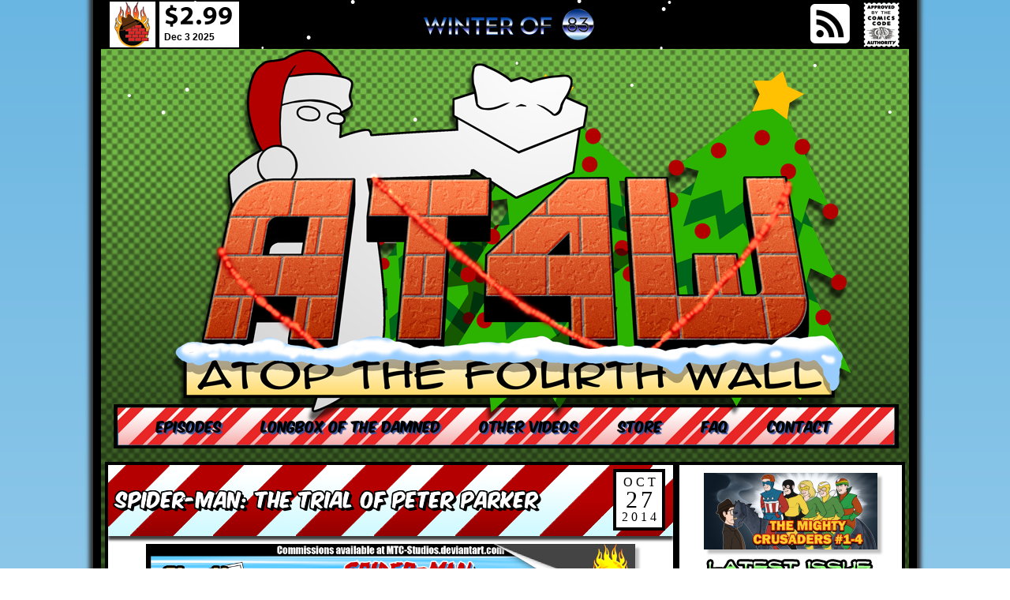

--- FILE ---
content_type: text/html; charset=UTF-8
request_url: http://atopthefourthwall.com/tag/spider-man/page/4/
body_size: 11454
content:
<!DOCTYPE html PUBLIC "-//W3C//DTD XHTML 1.0 Transitional//EN" "http://www.w3.org/TR/xhtml1/DTD/xhtml1-transitional.dtd">
<html xmlns="http://www.w3.org/1999/xhtml" lang="en-US">
<head>
<title>Spider-Man &#8211; Welcome to Atop the Fourth Wall!</title>
	<meta http-equiv="content-type" content="text/html; charset=UTF-8" />
	<link rel="shortcut icon" href="http://atopthefourthwall.com/wp-content/themes/TheWall_Christmas/img/at4wfavicon.ico" />	
	<link rel="stylesheet" type="text/css" href="http://atopthefourthwall.com/wp-content/themes/TheWall_Christmas/css/style_main.css" />
	<link rel="stylesheet" type="text/css" href="http://atopthefourthwall.com/wp-content/themes/TheWall_Christmas/css/textstyles.css" />
	<link rel="stylesheet" type="text/css" href="http://atopthefourthwall.com/wp-content/themes/TheWall_Christmas/css/pgnavi.css" />
	
	<link rel="stylesheet" type="text/css" href="/../wp-content/themes/TheWall_Global/navstyles_prime.css" />
	<!-- <link rel="stylesheet" type="text/css" href="/../wp-content/themes/TheWall_Global/navstyles_halloween.css" /> -->
	<!-- <link rel="stylesheet" type="text/css" href="/../wp-content/themes/TheWall_Global/navstyles_christmas.css" /> -->
	
<meta name='robots' content='max-image-preview:large' />
	<style>img:is([sizes="auto" i], [sizes^="auto," i]) { contain-intrinsic-size: 3000px 1500px }</style>
	<link rel="alternate" type="application/rss+xml" title="Welcome to Atop the Fourth Wall! &raquo; Spider-Man Tag Feed" href="http://atopthefourthwall.com/tag/spider-man/feed/" />
<script type="text/javascript">
/* <![CDATA[ */
window._wpemojiSettings = {"baseUrl":"https:\/\/s.w.org\/images\/core\/emoji\/16.0.1\/72x72\/","ext":".png","svgUrl":"https:\/\/s.w.org\/images\/core\/emoji\/16.0.1\/svg\/","svgExt":".svg","source":{"concatemoji":"http:\/\/atopthefourthwall.com\/wp-includes\/js\/wp-emoji-release.min.js?ver=9038d979691c8a5564508251bf91a91b"}};
/*! This file is auto-generated */
!function(s,n){var o,i,e;function c(e){try{var t={supportTests:e,timestamp:(new Date).valueOf()};sessionStorage.setItem(o,JSON.stringify(t))}catch(e){}}function p(e,t,n){e.clearRect(0,0,e.canvas.width,e.canvas.height),e.fillText(t,0,0);var t=new Uint32Array(e.getImageData(0,0,e.canvas.width,e.canvas.height).data),a=(e.clearRect(0,0,e.canvas.width,e.canvas.height),e.fillText(n,0,0),new Uint32Array(e.getImageData(0,0,e.canvas.width,e.canvas.height).data));return t.every(function(e,t){return e===a[t]})}function u(e,t){e.clearRect(0,0,e.canvas.width,e.canvas.height),e.fillText(t,0,0);for(var n=e.getImageData(16,16,1,1),a=0;a<n.data.length;a++)if(0!==n.data[a])return!1;return!0}function f(e,t,n,a){switch(t){case"flag":return n(e,"\ud83c\udff3\ufe0f\u200d\u26a7\ufe0f","\ud83c\udff3\ufe0f\u200b\u26a7\ufe0f")?!1:!n(e,"\ud83c\udde8\ud83c\uddf6","\ud83c\udde8\u200b\ud83c\uddf6")&&!n(e,"\ud83c\udff4\udb40\udc67\udb40\udc62\udb40\udc65\udb40\udc6e\udb40\udc67\udb40\udc7f","\ud83c\udff4\u200b\udb40\udc67\u200b\udb40\udc62\u200b\udb40\udc65\u200b\udb40\udc6e\u200b\udb40\udc67\u200b\udb40\udc7f");case"emoji":return!a(e,"\ud83e\udedf")}return!1}function g(e,t,n,a){var r="undefined"!=typeof WorkerGlobalScope&&self instanceof WorkerGlobalScope?new OffscreenCanvas(300,150):s.createElement("canvas"),o=r.getContext("2d",{willReadFrequently:!0}),i=(o.textBaseline="top",o.font="600 32px Arial",{});return e.forEach(function(e){i[e]=t(o,e,n,a)}),i}function t(e){var t=s.createElement("script");t.src=e,t.defer=!0,s.head.appendChild(t)}"undefined"!=typeof Promise&&(o="wpEmojiSettingsSupports",i=["flag","emoji"],n.supports={everything:!0,everythingExceptFlag:!0},e=new Promise(function(e){s.addEventListener("DOMContentLoaded",e,{once:!0})}),new Promise(function(t){var n=function(){try{var e=JSON.parse(sessionStorage.getItem(o));if("object"==typeof e&&"number"==typeof e.timestamp&&(new Date).valueOf()<e.timestamp+604800&&"object"==typeof e.supportTests)return e.supportTests}catch(e){}return null}();if(!n){if("undefined"!=typeof Worker&&"undefined"!=typeof OffscreenCanvas&&"undefined"!=typeof URL&&URL.createObjectURL&&"undefined"!=typeof Blob)try{var e="postMessage("+g.toString()+"("+[JSON.stringify(i),f.toString(),p.toString(),u.toString()].join(",")+"));",a=new Blob([e],{type:"text/javascript"}),r=new Worker(URL.createObjectURL(a),{name:"wpTestEmojiSupports"});return void(r.onmessage=function(e){c(n=e.data),r.terminate(),t(n)})}catch(e){}c(n=g(i,f,p,u))}t(n)}).then(function(e){for(var t in e)n.supports[t]=e[t],n.supports.everything=n.supports.everything&&n.supports[t],"flag"!==t&&(n.supports.everythingExceptFlag=n.supports.everythingExceptFlag&&n.supports[t]);n.supports.everythingExceptFlag=n.supports.everythingExceptFlag&&!n.supports.flag,n.DOMReady=!1,n.readyCallback=function(){n.DOMReady=!0}}).then(function(){return e}).then(function(){var e;n.supports.everything||(n.readyCallback(),(e=n.source||{}).concatemoji?t(e.concatemoji):e.wpemoji&&e.twemoji&&(t(e.twemoji),t(e.wpemoji)))}))}((window,document),window._wpemojiSettings);
/* ]]> */
</script>
<style id='wp-emoji-styles-inline-css' type='text/css'>

	img.wp-smiley, img.emoji {
		display: inline !important;
		border: none !important;
		box-shadow: none !important;
		height: 1em !important;
		width: 1em !important;
		margin: 0 0.07em !important;
		vertical-align: -0.1em !important;
		background: none !important;
		padding: 0 !important;
	}
</style>
<link rel='stylesheet' id='wp-block-library-css' href='http://atopthefourthwall.com/wp-includes/css/dist/block-library/style.min.css?ver=9038d979691c8a5564508251bf91a91b' type='text/css' media='all' />
<style id='classic-theme-styles-inline-css' type='text/css'>
/*! This file is auto-generated */
.wp-block-button__link{color:#fff;background-color:#32373c;border-radius:9999px;box-shadow:none;text-decoration:none;padding:calc(.667em + 2px) calc(1.333em + 2px);font-size:1.125em}.wp-block-file__button{background:#32373c;color:#fff;text-decoration:none}
</style>
<style id='global-styles-inline-css' type='text/css'>
:root{--wp--preset--aspect-ratio--square: 1;--wp--preset--aspect-ratio--4-3: 4/3;--wp--preset--aspect-ratio--3-4: 3/4;--wp--preset--aspect-ratio--3-2: 3/2;--wp--preset--aspect-ratio--2-3: 2/3;--wp--preset--aspect-ratio--16-9: 16/9;--wp--preset--aspect-ratio--9-16: 9/16;--wp--preset--color--black: #000000;--wp--preset--color--cyan-bluish-gray: #abb8c3;--wp--preset--color--white: #ffffff;--wp--preset--color--pale-pink: #f78da7;--wp--preset--color--vivid-red: #cf2e2e;--wp--preset--color--luminous-vivid-orange: #ff6900;--wp--preset--color--luminous-vivid-amber: #fcb900;--wp--preset--color--light-green-cyan: #7bdcb5;--wp--preset--color--vivid-green-cyan: #00d084;--wp--preset--color--pale-cyan-blue: #8ed1fc;--wp--preset--color--vivid-cyan-blue: #0693e3;--wp--preset--color--vivid-purple: #9b51e0;--wp--preset--gradient--vivid-cyan-blue-to-vivid-purple: linear-gradient(135deg,rgba(6,147,227,1) 0%,rgb(155,81,224) 100%);--wp--preset--gradient--light-green-cyan-to-vivid-green-cyan: linear-gradient(135deg,rgb(122,220,180) 0%,rgb(0,208,130) 100%);--wp--preset--gradient--luminous-vivid-amber-to-luminous-vivid-orange: linear-gradient(135deg,rgba(252,185,0,1) 0%,rgba(255,105,0,1) 100%);--wp--preset--gradient--luminous-vivid-orange-to-vivid-red: linear-gradient(135deg,rgba(255,105,0,1) 0%,rgb(207,46,46) 100%);--wp--preset--gradient--very-light-gray-to-cyan-bluish-gray: linear-gradient(135deg,rgb(238,238,238) 0%,rgb(169,184,195) 100%);--wp--preset--gradient--cool-to-warm-spectrum: linear-gradient(135deg,rgb(74,234,220) 0%,rgb(151,120,209) 20%,rgb(207,42,186) 40%,rgb(238,44,130) 60%,rgb(251,105,98) 80%,rgb(254,248,76) 100%);--wp--preset--gradient--blush-light-purple: linear-gradient(135deg,rgb(255,206,236) 0%,rgb(152,150,240) 100%);--wp--preset--gradient--blush-bordeaux: linear-gradient(135deg,rgb(254,205,165) 0%,rgb(254,45,45) 50%,rgb(107,0,62) 100%);--wp--preset--gradient--luminous-dusk: linear-gradient(135deg,rgb(255,203,112) 0%,rgb(199,81,192) 50%,rgb(65,88,208) 100%);--wp--preset--gradient--pale-ocean: linear-gradient(135deg,rgb(255,245,203) 0%,rgb(182,227,212) 50%,rgb(51,167,181) 100%);--wp--preset--gradient--electric-grass: linear-gradient(135deg,rgb(202,248,128) 0%,rgb(113,206,126) 100%);--wp--preset--gradient--midnight: linear-gradient(135deg,rgb(2,3,129) 0%,rgb(40,116,252) 100%);--wp--preset--font-size--small: 13px;--wp--preset--font-size--medium: 20px;--wp--preset--font-size--large: 36px;--wp--preset--font-size--x-large: 42px;--wp--preset--spacing--20: 0.44rem;--wp--preset--spacing--30: 0.67rem;--wp--preset--spacing--40: 1rem;--wp--preset--spacing--50: 1.5rem;--wp--preset--spacing--60: 2.25rem;--wp--preset--spacing--70: 3.38rem;--wp--preset--spacing--80: 5.06rem;--wp--preset--shadow--natural: 6px 6px 9px rgba(0, 0, 0, 0.2);--wp--preset--shadow--deep: 12px 12px 50px rgba(0, 0, 0, 0.4);--wp--preset--shadow--sharp: 6px 6px 0px rgba(0, 0, 0, 0.2);--wp--preset--shadow--outlined: 6px 6px 0px -3px rgba(255, 255, 255, 1), 6px 6px rgba(0, 0, 0, 1);--wp--preset--shadow--crisp: 6px 6px 0px rgba(0, 0, 0, 1);}:where(.is-layout-flex){gap: 0.5em;}:where(.is-layout-grid){gap: 0.5em;}body .is-layout-flex{display: flex;}.is-layout-flex{flex-wrap: wrap;align-items: center;}.is-layout-flex > :is(*, div){margin: 0;}body .is-layout-grid{display: grid;}.is-layout-grid > :is(*, div){margin: 0;}:where(.wp-block-columns.is-layout-flex){gap: 2em;}:where(.wp-block-columns.is-layout-grid){gap: 2em;}:where(.wp-block-post-template.is-layout-flex){gap: 1.25em;}:where(.wp-block-post-template.is-layout-grid){gap: 1.25em;}.has-black-color{color: var(--wp--preset--color--black) !important;}.has-cyan-bluish-gray-color{color: var(--wp--preset--color--cyan-bluish-gray) !important;}.has-white-color{color: var(--wp--preset--color--white) !important;}.has-pale-pink-color{color: var(--wp--preset--color--pale-pink) !important;}.has-vivid-red-color{color: var(--wp--preset--color--vivid-red) !important;}.has-luminous-vivid-orange-color{color: var(--wp--preset--color--luminous-vivid-orange) !important;}.has-luminous-vivid-amber-color{color: var(--wp--preset--color--luminous-vivid-amber) !important;}.has-light-green-cyan-color{color: var(--wp--preset--color--light-green-cyan) !important;}.has-vivid-green-cyan-color{color: var(--wp--preset--color--vivid-green-cyan) !important;}.has-pale-cyan-blue-color{color: var(--wp--preset--color--pale-cyan-blue) !important;}.has-vivid-cyan-blue-color{color: var(--wp--preset--color--vivid-cyan-blue) !important;}.has-vivid-purple-color{color: var(--wp--preset--color--vivid-purple) !important;}.has-black-background-color{background-color: var(--wp--preset--color--black) !important;}.has-cyan-bluish-gray-background-color{background-color: var(--wp--preset--color--cyan-bluish-gray) !important;}.has-white-background-color{background-color: var(--wp--preset--color--white) !important;}.has-pale-pink-background-color{background-color: var(--wp--preset--color--pale-pink) !important;}.has-vivid-red-background-color{background-color: var(--wp--preset--color--vivid-red) !important;}.has-luminous-vivid-orange-background-color{background-color: var(--wp--preset--color--luminous-vivid-orange) !important;}.has-luminous-vivid-amber-background-color{background-color: var(--wp--preset--color--luminous-vivid-amber) !important;}.has-light-green-cyan-background-color{background-color: var(--wp--preset--color--light-green-cyan) !important;}.has-vivid-green-cyan-background-color{background-color: var(--wp--preset--color--vivid-green-cyan) !important;}.has-pale-cyan-blue-background-color{background-color: var(--wp--preset--color--pale-cyan-blue) !important;}.has-vivid-cyan-blue-background-color{background-color: var(--wp--preset--color--vivid-cyan-blue) !important;}.has-vivid-purple-background-color{background-color: var(--wp--preset--color--vivid-purple) !important;}.has-black-border-color{border-color: var(--wp--preset--color--black) !important;}.has-cyan-bluish-gray-border-color{border-color: var(--wp--preset--color--cyan-bluish-gray) !important;}.has-white-border-color{border-color: var(--wp--preset--color--white) !important;}.has-pale-pink-border-color{border-color: var(--wp--preset--color--pale-pink) !important;}.has-vivid-red-border-color{border-color: var(--wp--preset--color--vivid-red) !important;}.has-luminous-vivid-orange-border-color{border-color: var(--wp--preset--color--luminous-vivid-orange) !important;}.has-luminous-vivid-amber-border-color{border-color: var(--wp--preset--color--luminous-vivid-amber) !important;}.has-light-green-cyan-border-color{border-color: var(--wp--preset--color--light-green-cyan) !important;}.has-vivid-green-cyan-border-color{border-color: var(--wp--preset--color--vivid-green-cyan) !important;}.has-pale-cyan-blue-border-color{border-color: var(--wp--preset--color--pale-cyan-blue) !important;}.has-vivid-cyan-blue-border-color{border-color: var(--wp--preset--color--vivid-cyan-blue) !important;}.has-vivid-purple-border-color{border-color: var(--wp--preset--color--vivid-purple) !important;}.has-vivid-cyan-blue-to-vivid-purple-gradient-background{background: var(--wp--preset--gradient--vivid-cyan-blue-to-vivid-purple) !important;}.has-light-green-cyan-to-vivid-green-cyan-gradient-background{background: var(--wp--preset--gradient--light-green-cyan-to-vivid-green-cyan) !important;}.has-luminous-vivid-amber-to-luminous-vivid-orange-gradient-background{background: var(--wp--preset--gradient--luminous-vivid-amber-to-luminous-vivid-orange) !important;}.has-luminous-vivid-orange-to-vivid-red-gradient-background{background: var(--wp--preset--gradient--luminous-vivid-orange-to-vivid-red) !important;}.has-very-light-gray-to-cyan-bluish-gray-gradient-background{background: var(--wp--preset--gradient--very-light-gray-to-cyan-bluish-gray) !important;}.has-cool-to-warm-spectrum-gradient-background{background: var(--wp--preset--gradient--cool-to-warm-spectrum) !important;}.has-blush-light-purple-gradient-background{background: var(--wp--preset--gradient--blush-light-purple) !important;}.has-blush-bordeaux-gradient-background{background: var(--wp--preset--gradient--blush-bordeaux) !important;}.has-luminous-dusk-gradient-background{background: var(--wp--preset--gradient--luminous-dusk) !important;}.has-pale-ocean-gradient-background{background: var(--wp--preset--gradient--pale-ocean) !important;}.has-electric-grass-gradient-background{background: var(--wp--preset--gradient--electric-grass) !important;}.has-midnight-gradient-background{background: var(--wp--preset--gradient--midnight) !important;}.has-small-font-size{font-size: var(--wp--preset--font-size--small) !important;}.has-medium-font-size{font-size: var(--wp--preset--font-size--medium) !important;}.has-large-font-size{font-size: var(--wp--preset--font-size--large) !important;}.has-x-large-font-size{font-size: var(--wp--preset--font-size--x-large) !important;}
:where(.wp-block-post-template.is-layout-flex){gap: 1.25em;}:where(.wp-block-post-template.is-layout-grid){gap: 1.25em;}
:where(.wp-block-columns.is-layout-flex){gap: 2em;}:where(.wp-block-columns.is-layout-grid){gap: 2em;}
:root :where(.wp-block-pullquote){font-size: 1.5em;line-height: 1.6;}
</style>
<link rel="https://api.w.org/" href="http://atopthefourthwall.com/wp-json/" /><link rel="alternate" title="JSON" type="application/json" href="http://atopthefourthwall.com/wp-json/wp/v2/tags/31" /><link rel="EditURI" type="application/rsd+xml" title="RSD" href="http://atopthefourthwall.com/xmlrpc.php?rsd" />

<script type="text/javascript">
(function(url){
	if(/(?:Chrome\/26\.0\.1410\.63 Safari\/537\.31|WordfenceTestMonBot)/.test(navigator.userAgent)){ return; }
	var addEvent = function(evt, handler) {
		if (window.addEventListener) {
			document.addEventListener(evt, handler, false);
		} else if (window.attachEvent) {
			document.attachEvent('on' + evt, handler);
		}
	};
	var removeEvent = function(evt, handler) {
		if (window.removeEventListener) {
			document.removeEventListener(evt, handler, false);
		} else if (window.detachEvent) {
			document.detachEvent('on' + evt, handler);
		}
	};
	var evts = 'contextmenu dblclick drag dragend dragenter dragleave dragover dragstart drop keydown keypress keyup mousedown mousemove mouseout mouseover mouseup mousewheel scroll'.split(' ');
	var logHuman = function() {
		if (window.wfLogHumanRan) { return; }
		window.wfLogHumanRan = true;
		var wfscr = document.createElement('script');
		wfscr.type = 'text/javascript';
		wfscr.async = true;
		wfscr.src = url + '&r=' + Math.random();
		(document.getElementsByTagName('head')[0]||document.getElementsByTagName('body')[0]).appendChild(wfscr);
		for (var i = 0; i < evts.length; i++) {
			removeEvent(evts[i], logHuman);
		}
	};
	for (var i = 0; i < evts.length; i++) {
		addEvent(evts[i], logHuman);
	}
})('//atopthefourthwall.com/?wordfence_lh=1&hid=4AED6914C918DD00B04EB635BCA800E0');
</script>	<link rel="alternate" type="application/rss+xml" href="http://atopthefourthwall.com/feed/" title="Welcome to Atop the Fourth Wall! latest posts" />
	<link rel="alternate" type="application/rss+xml" href="http://atopthefourthwall.com/comments/feed/" title="Welcome to Atop the Fourth Wall! latest comments" />
	<link rel="pingback" href="http://atopthefourthwall.com/xmlrpc.php" />

<META NAME="KEYWORDS" CONTENT="Lewis Lovhaug, Linkara, Atop the Fourth Wall, AT4W, Linksano, Harvey Finevoice, 90s Kid, Comics, Review, Comedy, Marvel, DC, I am a Man, Let's Play,">
<META NAME="Description" CONTENT="Atop the Fourth Wall">

<!-- Facebook Opengraph -->
	<meta property="fb:admins" content="710619349" />
	
        <meta property="og:url" content="http://atopthefourthwall.com"/>
	<meta property="og:site_name" content="Welcome to Atop the Fourth Wall!" />
	<meta property="og:description" content="Where bad comics burn!" />
	<meta property="og:type" content="website" />
	<meta property="og:image" content="http://atopthefourthwall.com/wp-content/themes/TheWall_Christmas/img/fbogimg.png" />

<script>
  (function(i,s,o,g,r,a,m){i['GoogleAnalyticsObject']=r;i[r]=i[r]||function(){
  (i[r].q=i[r].q||[]).push(arguments)},i[r].l=1*new Date();a=s.createElement(o),
  m=s.getElementsByTagName(o)[0];a.async=1;a.src=g;m.parentNode.insertBefore(a,m)
  })(window,document,'script','//www.google-analytics.com/analytics.js','ga');

  ga('create', 'UA-51342502-1', 'atopthefourthwall.com');
  ga('send', 'pageview');

</script>

</head>

<body class="wordpress y2025 m12 d03 h11 archive paged tag tag-spider-man paged-4 tag-paged-4">

<div id="wrapper" class="hfeed">

	<div id="header">
		
		<div id="newsstand">
			<div class="nsPublish">
				
				<span class="nsDate">
					Dec  3  2025				</span>
				<center>								
				<span class="nsNotify">
				<a class="AVFTD" href="http://atopthefourthwall.com/winter-of-83-dvd/" target="_blank"title="...Hey, Can You Help Me With This...?"><img src="/../wp-content/themes/TheWall_Global/img/Wo83_sm.png"></a>
				<a href="/feed" target="_blank" style="position:absolute;right:-255px;top:-30px;" title="AT4W RSS FEED! SUBSCRIBE!"><img src="http://atopthefourthwall.com/wp-content/themes/TheWall_Christmas/img/rss.png"></a>
				</span>
				</center>
			</div>
		</div>
		
		<div id="nsWrapLogo">
		<div class="nsLOGO" title="The running gif wasn?t my choice. The silly walks, though, were all me.
" onclick="location.href='/';" style="cursor: pointer;">
		</div>
		<div id='cssmenu'>
<ul>
   <li class='has-sub'><a href='#'><span>EPISODES</span></a>
      <ul>
         <li><a href='/at4w-archive/2008-10/'><span>2008-2010</span></a></li>
         <li><a href='/at4w-archive/2011-13/'><span>2011-2013</span></a></li>
         <li><a href='/at4w-archive/2014-16/'><span>2014-2016</span></a></li>
         <li><a href='/at4w-archive/2017-19/'><span>2017-2019</span></a></li>
         <li><a href='/at4w-archive/2020-21/'><span>2020-2021</span></a></li>
         <li><a href='/at4w-archive/2022-24/'><span>2022-2024</span></a></li>
         <li><a href='/at4w-archive/current/'><span>2025</span></a></li>
         <li class='last'><a href='/category/crossover'><span>Crossovers</span></a></li>
      </ul>
   </li>
   <li class='has-sub'><a href='#'><span>LONGBOX OF THE DAMNED</span></a>
      <ul>
         <li class='has-sub'><a href='#'><span>2012-16</span></a>
            <ul>
               <li><a href='/lbotd-archive/?yop=2012'><span>2012</span></a></li>
               <li><a href='/lbotd-archive/?yop=2013'><span>2013</span></a></li>
               <li><a href='/lbotd-archive/?yop=2014'><span>2014</span></a></li>
               <li><a href='/lbotd-archive/?yop=2015'><span>2015</span></a></li>
               <li><a href='/lbotd-archive/?yop=2016'><span>2016</span></a></li>
            </ul>
         </li>
         <li class='has-sub'><a href='#'><span>2017-21</span></a>
            <ul>
               <li><a href='/lbotd-archive/?yop=2017'><span>2017</span></a></li>
               <li><a href='/lbotd-archive/?yop=2018'><span>2018</span></a></li>
               <li><a href='/lbotd-archive/?yop=2019'><span>2019</span></a></li>
               <li><a href='/lbotd-archive/?yop=2020'><span>2020</span></a></li>
               <li><a href='/lbotd-archive/?yop=2021'><span>2021</span></a></li>
            </ul>
         </li>
         <li><a href='/lbotd-archive/?yop=2022'><span>2022</span></a></li>
         <li><a href='/lbotd-archive/?yop=2023'><span>2023</span></a></li>
         <li><a href='/lbotd-archive/?yop=2024'><span>2024</span></a></li>
         <li class='last'><a href='/lbotd-archive/?yop=2025'><span>2025</span></a></li>
         
      </ul>
   </li>
   <li class='has-sub'><a href='#'><span>OTHER VIDEOS</span></a>
      <ul>
         <li><a href='/livestream'><span>LiveStreams!</span></a></li>
         <li><a href='/other-videos/?ovc=hopr'><span>History of Power Rangers</span></a></li>
         <li><a href='/lndf'><span>Late Night Double Feature</span></a></li>
         <li><a href='/at4w-archive/at4w-live/'><span>Live Shows</span></a></li>
         <li><a href='/other-videos/?ovc=lppr'><span>Let's Play Pokemon Randomized</span></a></li>
         <li><a href='/other-videos/?ovc=lppo'><span>Let's Play Pokemon Omicron</span></a></li>
         <li><a href='/other-videos/?ovc=lpef'><span>Let's Play Star Trek: Elite Force</span></a></li>
         <li><a href='/other-videos/?ovc=rifftrax'><span>Riffs</span></a></li>
         <li class='last'><a href='/category/miscellaneous'><span>miscellaneous Videos</span></a></li>
      </ul>
   </li>
   <li class='has-sub'><a href='#'><span>STORE</span></a>
      <ul>
         <li><a href='https://at4w-shop.fourthwall.com/' target="_blank"><span>T-Shirts!</span></a></li>
         <li><a href='https://atop-the-fourth-wall.storenvy.com/' target="_blank"><span>Collectibles! (Store Envy)</span></a></li>
         <li><a href='https://retroware.com/products/atop-the-fourth-wall-the-movie' target="_blank"><span>THE MOVIE</span></a></li>
         <li><a href='http://kunaki.com/MSales.asp?PublisherId=136024&PP=1' target="_blank"><span>DVDs (PayPal)</span></a></li> 
         <!-- <li class='last'><a href='https://vimeo.com/at4w/vod_pages' target="_blank"><span>DVDs (Digital Download)</span></a></li> -->
      </ul>
   </li>
   <li><a href='/faq'><span>FAQ</span></a></li>
   <li class='last'><a href='/contact'><span>CONTACT</span></a></li>
</ul>
</div>		</div>
	</div><!--  #header -->


<script src="/wp-content/themes/TheWall_Christmas/css/snowstorm.js"></script>
	<div id="container">
		<div id="content">


			<div id="post-1801" class="hentry p1 post publish author-lewis-lovhaug category-at4w category-marvel category-storyline tag-spider-man tag-the-machinations-of-worms y2014 m10 d27 h04">
				
				<div id="hframe">
				<h2 class="entry-title"><a href="http://atopthefourthwall.com/spider-man-the-trial-of-peter-parker/" title="Permalink to Spider-Man: The Trial of Peter Parker" rel="bookmark">Spider-Man: The Trial of Peter Parker</a></h2>
				
				<div class="entry-date">
					<span style="letter-spacing: 4px;">Oct</span><br>
					<span style="font-size:30px;letter-spacing: 4px;">27</span><br>
					<span style="letter-spacing: 4px;">2014</span>
				</div>
				</div>
				
				
				<div class="entry-content">

					<div class="jumpwrap" style="position:relative;width:620px;margin: 0 auto;">                                          
					<div class="thejump"><a href="http://atopthefourthwall.com/spider-man-the-trial-of-peter-parker/" title="Flip through Spider-Man: The Trial of Peter Parker" ><img width="620" height="274" src="http://atopthefourthwall.com/wp-content/uploads/2014/10/at4w__spider_man__the_trial_of_peter_parker_by_mtc_studios-d83pee6-1024x452.png" class="attachment-620x274 size-620x274 wp-post-image" alt="" decoding="async" fetchpriority="high" srcset="http://atopthefourthwall.com/wp-content/uploads/2014/10/at4w__spider_man__the_trial_of_peter_parker_by_mtc_studios-d83pee6-1024x452.png 1024w, http://atopthefourthwall.com/wp-content/uploads/2014/10/at4w__spider_man__the_trial_of_peter_parker_by_mtc_studios-d83pee6-300x132.png 300w, http://atopthefourthwall.com/wp-content/uploads/2014/10/at4w__spider_man__the_trial_of_peter_parker_by_mtc_studios-d83pee6-220x97.png 220w, http://atopthefourthwall.com/wp-content/uploads/2014/10/at4w__spider_man__the_trial_of_peter_parker_by_mtc_studios-d83pee6.png 2000w" sizes="(max-width: 620px) 100vw, 620px" /></a></div>					
										<div class="thejumpST"></div>
										</div>
					
					<div class="entry-meta">
					
					<span class="cat-links">Posted in <a href="http://atopthefourthwall.com/category/at4w/" rel="category tag">AT4W</a>, <a href="http://atopthefourthwall.com/category/publisher/marvel/" rel="category tag">Marvel</a>, <a href="http://atopthefourthwall.com/category/storyline/" rel="category tag">Storyline</a></span>
					<span class="meta-sep">&#8226;</span>
					<span class="tag-links">Tagged <a href="http://atopthefourthwall.com/tag/spider-man/" rel="tag">Spider-Man</a>, <a href="http://atopthefourthwall.com/tag/the-machinations-of-worms/" rel="tag">The Machinations of Worms</a></span>
					<span class="meta-sep">|</span>
										<span class="comments-link"><a href="http://atopthefourthwall.com/spider-man-the-trial-of-peter-parker/#disqus_thread" title="Permalink to Spider-Man: The Trial of Peter Parker" rel="bookmark"></a></span>
					</div>
					
					<p>The trial of the century! &#8230;Or at least it would be if they ever SHOWED it. If you&#8217;re having trouble [&hellip;]</p>

					

								</div>
				
			</div><!-- .post -->



			<div id="post-1528" class="hentry p2 post publish author-lewis-lovhaug category-at4w category-dc category-marvel tag-comic-book-quickies tag-spider-man tag-superman y2014 m06 d23 h04 alt">
				
				<div id="hframe">
				<h2 class="entry-title"><a href="http://atopthefourthwall.com/comic-book-quickies-3/" title="Permalink to Comic Book Quickies #3" rel="bookmark">Comic Book Quickies #3</a></h2>
				
				<div class="entry-date">
					<span style="letter-spacing: 4px;">Jun</span><br>
					<span style="font-size:30px;letter-spacing: 4px;">23</span><br>
					<span style="letter-spacing: 4px;">2014</span>
				</div>
				</div>
				
				
				<div class="entry-content">

					<div class="jumpwrap" style="position:relative;width:620px;margin: 0 auto;">                                          
					<div class="thejump"><a href="http://atopthefourthwall.com/comic-book-quickies-3/" title="Flip through Comic Book Quickies #3" ><img width="620" height="274" src="http://atopthefourthwall.com/wp-content/uploads/2014/06/at4w__comic_book_quickies__3_by_mtc_studios-d7mul83-1024x452.png" class="attachment-620x274 size-620x274 wp-post-image" alt="" decoding="async" srcset="http://atopthefourthwall.com/wp-content/uploads/2014/06/at4w__comic_book_quickies__3_by_mtc_studios-d7mul83-1024x452.png 1024w, http://atopthefourthwall.com/wp-content/uploads/2014/06/at4w__comic_book_quickies__3_by_mtc_studios-d7mul83-300x132.png 300w, http://atopthefourthwall.com/wp-content/uploads/2014/06/at4w__comic_book_quickies__3_by_mtc_studios-d7mul83-220x97.png 220w, http://atopthefourthwall.com/wp-content/uploads/2014/06/at4w__comic_book_quickies__3_by_mtc_studios-d7mul83.png 2000w" sizes="(max-width: 620px) 100vw, 620px" /></a></div>					
															</div>
					
					<div class="entry-meta">
					
					<span class="cat-links">Posted in <a href="http://atopthefourthwall.com/category/at4w/" rel="category tag">AT4W</a>, <a href="http://atopthefourthwall.com/category/publisher/dc/" rel="category tag">DC</a>, <a href="http://atopthefourthwall.com/category/publisher/marvel/" rel="category tag">Marvel</a></span>
					<span class="meta-sep">&#8226;</span>
					<span class="tag-links">Tagged <a href="http://atopthefourthwall.com/tag/comic-book-quickies/" rel="tag">comic book quickies</a>, <a href="http://atopthefourthwall.com/tag/spider-man/" rel="tag">Spider-Man</a>, <a href="http://atopthefourthwall.com/tag/superman/" rel="tag">Superman</a></span>
					<span class="meta-sep">|</span>
										<span class="comments-link"><a href="http://atopthefourthwall.com/comic-book-quickies-3/#disqus_thread" title="Permalink to Comic Book Quickies #3" rel="bookmark"></a></span>
					</div>
					
					<p>Attacks by the soggies, plant ladies, and bees! If you&#8217;re having trouble watching this video on the Screenwave player, you [&hellip;]</p>

					

								</div>
				
			</div><!-- .post -->



			<div id="post-89" class="hentry p3 post publish author-lewis-lovhaug category-at4w category-marvel category-storyline tag-clone-saga tag-ghost-of-the-machine tag-spider-man y2013 m10 d21 h05">
				
				<div id="hframe">
				<h2 class="entry-title"><a href="http://atopthefourthwall.com/spider-man-crossfire/" title="Permalink to Spider-Man: Crossfire" rel="bookmark">Spider-Man: Crossfire</a></h2>
				
				<div class="entry-date">
					<span style="letter-spacing: 4px;">Oct</span><br>
					<span style="font-size:30px;letter-spacing: 4px;">21</span><br>
					<span style="letter-spacing: 4px;">2013</span>
				</div>
				</div>
				
				
				<div class="entry-content">

					<div class="jumpwrap" style="position:relative;width:620px;margin: 0 auto;">                                          
					<div class="thejump"><a href="http://atopthefourthwall.com/spider-man-crossfire/" title="Flip through Spider-Man: Crossfire" ><img width="620" height="274" src="http://atopthefourthwall.com/wp-content/uploads/2013/10/at4w__spiderman_crossfire_by_mtc_studios-d6qunx5-768x339.png" class="attachment-620x274 size-620x274 wp-post-image" alt="" decoding="async" srcset="http://atopthefourthwall.com/wp-content/uploads/2013/10/at4w__spiderman_crossfire_by_mtc_studios-d6qunx5-768x339.png 768w, http://atopthefourthwall.com/wp-content/uploads/2013/10/at4w__spiderman_crossfire_by_mtc_studios-d6qunx5-300x133.png 300w, http://atopthefourthwall.com/wp-content/uploads/2013/10/at4w__spiderman_crossfire_by_mtc_studios-d6qunx5-1024x453.png 1024w, http://atopthefourthwall.com/wp-content/uploads/2013/10/at4w__spiderman_crossfire_by_mtc_studios-d6qunx5-220x97.png 220w, http://atopthefourthwall.com/wp-content/uploads/2013/10/at4w__spiderman_crossfire_by_mtc_studios-d6qunx5.png 2000w" sizes="(max-width: 620px) 100vw, 620px" /></a></div>					
										<div class="thejumpST"></div>
										</div>
					
					<div class="entry-meta">
					
					<span class="cat-links">Posted in <a href="http://atopthefourthwall.com/category/at4w/" rel="category tag">AT4W</a>, <a href="http://atopthefourthwall.com/category/publisher/marvel/" rel="category tag">Marvel</a>, <a href="http://atopthefourthwall.com/category/storyline/" rel="category tag">Storyline</a></span>
					<span class="meta-sep">&#8226;</span>
					<span class="tag-links">Tagged <a href="http://atopthefourthwall.com/tag/clone-saga/" rel="tag">Clone Saga</a>, <a href="http://atopthefourthwall.com/tag/ghost-of-the-machine/" rel="tag">Ghost of the Machine</a>, <a href="http://atopthefourthwall.com/tag/spider-man/" rel="tag">Spider-Man</a></span>
					<span class="meta-sep">|</span>
										<span class="comments-link"><a href="http://atopthefourthwall.com/spider-man-crossfire/#disqus_thread" title="Permalink to Spider-Man: Crossfire" rel="bookmark"></a></span>
					</div>
					
					<p>A game of crossfire would be infinitely more enjoyable than this storyline. If you&#8217;re having trouble watching this video on [&hellip;]</p>

					

								</div>
				
			</div><!-- .post -->



			<div id="post-153" class="hentry p4 post publish author-lewis-lovhaug category-at4w category-marvel tag-spider-man y2013 m05 d06 h05 alt">
				
				<div id="hframe">
				<h2 class="entry-title"><a href="http://atopthefourthwall.com/spider-man-2099-1/" title="Permalink to Spider-Man 2099 #1" rel="bookmark">Spider-Man 2099 #1</a></h2>
				
				<div class="entry-date">
					<span style="letter-spacing: 4px;">May</span><br>
					<span style="font-size:30px;letter-spacing: 4px;">6</span><br>
					<span style="letter-spacing: 4px;">2013</span>
				</div>
				</div>
				
				
				<div class="entry-content">

					<div class="jumpwrap" style="position:relative;width:620px;margin: 0 auto;">                                          
					<div class="thejump"><a href="http://atopthefourthwall.com/spider-man-2099-1/" title="Flip through Spider-Man 2099 #1" ><img width="620" height="274" src="http://atopthefourthwall.com/wp-content/uploads/2013/05/at4w__spiderman_2099_no_1_by_masterthecreater-d63vmb8-768x339.png" class="attachment-620x274 size-620x274 wp-post-image" alt="" decoding="async" loading="lazy" srcset="http://atopthefourthwall.com/wp-content/uploads/2013/05/at4w__spiderman_2099_no_1_by_masterthecreater-d63vmb8-768x339.png 768w, http://atopthefourthwall.com/wp-content/uploads/2013/05/at4w__spiderman_2099_no_1_by_masterthecreater-d63vmb8-300x133.png 300w, http://atopthefourthwall.com/wp-content/uploads/2013/05/at4w__spiderman_2099_no_1_by_masterthecreater-d63vmb8-1024x453.png 1024w, http://atopthefourthwall.com/wp-content/uploads/2013/05/at4w__spiderman_2099_no_1_by_masterthecreater-d63vmb8-220x97.png 220w, http://atopthefourthwall.com/wp-content/uploads/2013/05/at4w__spiderman_2099_no_1_by_masterthecreater-d63vmb8.png 2000w" sizes="auto, (max-width: 620px) 100vw, 620px" /></a></div>					
															</div>
					
					<div class="entry-meta">
					
					<span class="cat-links">Posted in <a href="http://atopthefourthwall.com/category/at4w/" rel="category tag">AT4W</a>, <a href="http://atopthefourthwall.com/category/publisher/marvel/" rel="category tag">Marvel</a></span>
					<span class="meta-sep">&#8226;</span>
					<span class="tag-links">Tagged <a href="http://atopthefourthwall.com/tag/spider-man/" rel="tag">Spider-Man</a></span>
					<span class="meta-sep">|</span>
										<span class="comments-link"><a href="http://atopthefourthwall.com/spider-man-2099-1/#disqus_thread" title="Permalink to Spider-Man 2099 #1" rel="bookmark"></a></span>
					</div>
					
					<p>Shock yeah, Spider-Man from the future! If you&#8217;re having trouble watching this video on the Screenwave player, you can view [&hellip;]</p>

					

								</div>
				
			</div><!-- .post -->



			<div id="post-224" class="hentry p5 post publish author-lewis-lovhaug category-at4w category-marvel category-storyline tag-gun-and-sorcery tag-spider-man y2012 m10 d22 h04">
				
				<div id="hframe">
				<h2 class="entry-title"><a href="http://atopthefourthwall.com/spider-man-power-and-responsibility/" title="Permalink to Spider-Man: Power and Responsibility" rel="bookmark">Spider-Man: Power and Responsibility</a></h2>
				
				<div class="entry-date">
					<span style="letter-spacing: 4px;">Oct</span><br>
					<span style="font-size:30px;letter-spacing: 4px;">22</span><br>
					<span style="letter-spacing: 4px;">2012</span>
				</div>
				</div>
				
				
				<div class="entry-content">

					<div class="jumpwrap" style="position:relative;width:620px;margin: 0 auto;">                                          
					<div class="thejump"><a href="http://atopthefourthwall.com/spider-man-power-and-responsibility/" title="Flip through Spider-Man: Power and Responsibility" ><img width="620" height="274" src="http://atopthefourthwall.com/wp-content/uploads/2012/10/at4w__spiderman___power_and_responsibility_by_masterthecreater-d5igqko-768x339.png" class="attachment-620x274 size-620x274 wp-post-image" alt="" decoding="async" loading="lazy" srcset="http://atopthefourthwall.com/wp-content/uploads/2012/10/at4w__spiderman___power_and_responsibility_by_masterthecreater-d5igqko-768x339.png 768w, http://atopthefourthwall.com/wp-content/uploads/2012/10/at4w__spiderman___power_and_responsibility_by_masterthecreater-d5igqko-300x133.png 300w, http://atopthefourthwall.com/wp-content/uploads/2012/10/at4w__spiderman___power_and_responsibility_by_masterthecreater-d5igqko-1024x453.png 1024w, http://atopthefourthwall.com/wp-content/uploads/2012/10/at4w__spiderman___power_and_responsibility_by_masterthecreater-d5igqko-220x97.png 220w, http://atopthefourthwall.com/wp-content/uploads/2012/10/at4w__spiderman___power_and_responsibility_by_masterthecreater-d5igqko.png 2000w" sizes="auto, (max-width: 620px) 100vw, 620px" /></a></div>					
										<div class="thejumpST"></div>
										</div>
					
					<div class="entry-meta">
					
					<span class="cat-links">Posted in <a href="http://atopthefourthwall.com/category/at4w/" rel="category tag">AT4W</a>, <a href="http://atopthefourthwall.com/category/publisher/marvel/" rel="category tag">Marvel</a>, <a href="http://atopthefourthwall.com/category/storyline/" rel="category tag">Storyline</a></span>
					<span class="meta-sep">&#8226;</span>
					<span class="tag-links">Tagged <a href="http://atopthefourthwall.com/tag/gun-and-sorcery/" rel="tag">Gun and Sorcery</a>, <a href="http://atopthefourthwall.com/tag/spider-man/" rel="tag">Spider-Man</a></span>
					<span class="meta-sep">|</span>
										<span class="comments-link"><a href="http://atopthefourthwall.com/spider-man-power-and-responsibility/#disqus_thread" title="Permalink to Spider-Man: Power and Responsibility" rel="bookmark"></a></span>
					</div>
					
					<p>The beginning of the saga that rocked the Spiderverse! And by that I mean it pelted it with rocks. If [&hellip;]</p>

					

								</div>
				
			</div><!-- .post -->




		</div><!-- #content -->
	</div><!-- #container -->
	
	<div id="SDContainer">
		<div id="primary" class="sidebar">
		
		<div id="previews" style="margin-bottom:5px;" align="center">
				    
				    									<div class="AT4W">
									    <a title="The Mighty Crusaders #1-4" href="http://atopthefourthwall.com/the-mighty-crusaders-1-4/" rel="bookmark">
									    <img width="220" height="97" src="http://atopthefourthwall.com/wp-content/uploads/2025/11/The-Mighty-Crusaders-1-4-Site-Version-220x97.png" class="attachment-post-thumbnail size-post-thumbnail wp-post-image" alt="" decoding="async" loading="lazy" srcset="http://atopthefourthwall.com/wp-content/uploads/2025/11/The-Mighty-Crusaders-1-4-Site-Version-220x97.png 220w, http://atopthefourthwall.com/wp-content/uploads/2025/11/The-Mighty-Crusaders-1-4-Site-Version-300x133.png 300w, http://atopthefourthwall.com/wp-content/uploads/2025/11/The-Mighty-Crusaders-1-4-Site-Version.png 620w" sizes="auto, (max-width: 220px) 100vw, 220px" />									    </a>
									     
									     <div class="clear"></div>
									</div>
									
									 
																<img src="http://atopthefourthwall.com/wp-content/themes/TheWall_Christmas/img/newissue_flv.png" />
			    </div>
		
		<div id="stateofthewall" style="margin-bottom:10px;" align="center">
				    
				    									<div class="upcoming">
									    <a title="Various Updates" href="http://atopthefourthwall.com/various-updates/" rel="bookmark" title="State of the Wall">
									    <img src="http://atopthefourthwall.com/wp-content/themes/TheWall_Christmas/img/upcoming_issues.png" />
									    </a>
									     
									     <div class="clear"></div>
									</div>
									
									 
																
			    </div>
		
				<center></center>
		
		<ul class="xoxo">
						
			<li id="search" class="widget widget_search">				
				<h3 class="widgettitle"><label for="s">Search</label></h3>
				<form id="searchform" class="blog-search" method="get" action="http://atopthefourthwall.com">
					<div>
						<input id="s" name="s" type="text" class="text" value="" size="10" tabindex="1" />
						<input type="submit" class="button" value="GO" tabindex="2" />
					</div>
				</form>
			
			</li>

			<li id="text-4" class="widget widget_text">			<div class="textwidget"><div class="patreon" style="margin-bottom:10px;">
							<center><a href="http://patreon.com/at4w" target="_blank" title="Help support Atop the Fourth Wall!"><img style="height:75px;width:75px;" src="/wp-content/themes/TheWall_Original/img/patreon.png"></a></center>
							</div>
</div>
		
			</li>

			<li id="block-2" class="widget widget_block"><center>
<link rel="stylesheet" href="https://embedbsky.com/embedbsky.com-master-min.css" /><div id="embedbsky-com-timeline-embed"></div><script>let containerWidth=270,containerHeight=450;const getHtml=async t=>{const e=await fetch(t);return 200!==e.status?'<p><strong>No feed data could be located</p></strong>':e.text()};document.addEventListener('DOMContentLoaded',(async()=>{const t=(new Date).toISOString(),e=document.getElementById('embedbsky-com-timeline-embed');e.style.width=`${containerWidth}px`,e.style.height=`${containerHeight}px`;const n=await getHtml(`https://embedbsky.com/feeds/d63a3ba7a0d84c173639b8ae9ee69cb798a5271e2e4315b8499d504cf36c29f3.html?v=${t}`);e.innerHTML=n}));</script>
</center>
<br>
			</li>
		</ul>
	</div><!-- #primary .sidebar -->

	<div id="secondary" class="sidebar">
		<ul class="xoxo">
									
					</ul>
	</div><!-- #secondary .sidebar -->
	</div>
	
	<div class='wp-pagenavi' role='navigation'>
<span class='pages'>Page 4 of 10</span><a class="previouspostslink" rel="prev" aria-label="Previous Page" href="http://atopthefourthwall.com/tag/spider-man/page/3/">«</a><a class="page smaller" title="Page 1" href="http://atopthefourthwall.com/tag/spider-man/">1</a><a class="page smaller" title="Page 2" href="http://atopthefourthwall.com/tag/spider-man/page/2/">2</a><a class="page smaller" title="Page 3" href="http://atopthefourthwall.com/tag/spider-man/page/3/">3</a><span aria-current='page' class='current'>4</span><a class="page larger" title="Page 5" href="http://atopthefourthwall.com/tag/spider-man/page/5/">5</a><a class="page larger" title="Page 6" href="http://atopthefourthwall.com/tag/spider-man/page/6/">6</a><a class="page larger" title="Page 7" href="http://atopthefourthwall.com/tag/spider-man/page/7/">7</a><a class="nextpostslink" rel="next" aria-label="Next Page" href="http://atopthefourthwall.com/tag/spider-man/page/5/">»</a><a class="last" aria-label="Last Page" href="http://atopthefourthwall.com/tag/spider-man/page/10/">Last »</a>
</div>
	<div id="footer">
		
		<div id="ftcontainer">
		<span class="ftinfo">
			Atop The Fourth Wall and all related characters &#169; 2025, Lewis Lovhaug
			<br>
			AT4W Logo created by <a href="https://fabiofontes.com/" target="_blank" style="color: #1D7DFF;"><b>Fabio Fontes</b></a>
			<br>
		</span>
		</div>
		
	</div><!-- #footer -->

</div><!-- #wrapper .hfeed -->

<script type="speculationrules">
{"prefetch":[{"source":"document","where":{"and":[{"href_matches":"\/*"},{"not":{"href_matches":["\/wp-*.php","\/wp-admin\/*","\/wp-content\/uploads\/*","\/wp-content\/*","\/wp-content\/plugins\/*","\/wp-content\/themes\/TheWall_Christmas\/*","\/*\\?(.+)"]}},{"not":{"selector_matches":"a[rel~=\"nofollow\"]"}},{"not":{"selector_matches":".no-prefetch, .no-prefetch a"}}]},"eagerness":"conservative"}]}
</script>
<script type="text/javascript" id="disqus_count-js-extra">
/* <![CDATA[ */
var countVars = {"disqusShortname":"atopthefourthwall"};
/* ]]> */
</script>
<script type="text/javascript" src="http://atopthefourthwall.com/wp-content/plugins/disqus-comment-system/public/js/comment_count.js?ver=3.1.3" id="disqus_count-js"></script>

<script type="text/javascript">
/* * * CONFIGURATION VARIABLES: EDIT BEFORE PASTING INTO YOUR WEBPAGE * * */
var disqus_shortname = 'atopthefourthwall'; // required: replace example with your forum shortname

/* * * DON'T EDIT BELOW THIS LINE * * */
(function () {
var s = document.createElement('script'); s.async = true;
s.type = 'text/javascript';
s.src = 'http://' + disqus_shortname + '.disqus.com/count.js';
(document.getElementsByTagName('HEAD')[0] || document.getElementsByTagName('BODY')[0]).appendChild(s);
}());
</script> 

</body>
</html>


--- FILE ---
content_type: text/html
request_url: https://embedbsky.com/feeds/d63a3ba7a0d84c173639b8ae9ee69cb798a5271e2e4315b8499d504cf36c29f3.html?v=2025-12-03T17:13:05.192Z
body_size: 11254
content:
<div class="header"><div class="avatar"><a href="https://bsky.app/profile/did:plc:37mdcetwq3jprfgnzf2wbkjc" target="_blank"><img src="https://cdn.bsky.app/img/avatar/plain/did:plc:37mdcetwq3jprfgnzf2wbkjc/bafkreighssrs63bs5ncfmj6rjznawbyzgou3eb2waet7gyftxkrgi7lxru@jpeg" alt="Linkara avatar" /></a></div><div class="text"><div class="namecontainer"><a class="name" href="https://bsky.app/profile/did:plc:37mdcetwq3jprfgnzf2wbkjc" target="_blank">Linkara</a></div><a class="handle" href="https://bsky.app/profile/did:plc:37mdcetwq3jprfgnzf2wbkjc" target="_blank">@linkara.bsky.social</a></div></div><div class="postcontainer"><div class="repostheader"><a href="https://bsky.app/profile/did:plc:37mdcetwq3jprfgnzf2wbkjc/" target="_blank"><span class="svg repost"><svg fill="none" width="18" viewBox="0 0 24 24" height="18" style="color: rgb(111, 134, 159);"><path fill="hsl(211, 20%, 53%)" fill-rule="evenodd" clip-rule="evenodd" d="M17.957 2.293a1 1 0 1 0-1.414 1.414L17.836 5H6a3 3 0 0 0-3 3v3a1 1 0 1 0 2 0V8a1 1 0 0 1 1-1h11.836l-1.293 1.293a1 1 0 0 0 1.414 1.414l2.47-2.47a1.75 1.75 0 0 0 0-2.474l-2.47-2.47ZM20 12a1 1 0 0 1 1 1v3a3 3 0 0 1-3 3H6.164l1.293 1.293a1 1 0 1 1-1.414 1.414l-2.47-2.47a1.75 1.75 0 0 1 0-2.474l2.47-2.47a1 1 0 0 1 1.414 1.414L6.164 17H18a1 1 0 0 0 1-1v-3a1 1 0 0 1 1-1Z"></path></svg></span>reposted by Linkara</a></div><div class="postbox"><div class="col avatar"><div class="avatar-img"><a href="https://bsky.app/profile/did:plc:gdz5eayrjs72gzhxt23oynem" target="_blank"><img src="https://cdn.bsky.app/img/avatar/plain/did:plc:gdz5eayrjs72gzhxt23oynem/bafkreice2ddeethldhrqg7qkdy3tygzxm4ddjfz4xgpmzsa6lral3dly4e@jpeg" alt="viga.bsky.social's user avatar" /></a></div></div><div class="col text"><div class="textdata"><strong><a href="https://bsky.app/profile/did:plc:gdz5eayrjs72gzhxt23oynem" target="_blank"><span>Viga 🔜MAGFEST</span></a></strong> <span class="handle"><a href="https://bsky.app/profile/did:plc:gdz5eayrjs72gzhxt23oynem" target="_blank">@viga.bsky.social</a></span> &sdot; <span class="timeago"><a href="https://bsky.app/profile/did:plc:gdz5eayrjs72gzhxt23oynem/post/3m73rnkpzwc2r" target="_blank">2h</a></span></div><div class="textcopy">My friends sadly lost their newborn daughter. There's a go fund me to help them get through this horrible time. <a href="https://gofund.me/65248de76" target="_blank">gofund.me/65248de76</a></div><div class="linkcard"><a href="https://gofund.me/65248de76" target="_blank"><div class="image"><img src="https://cdn.bsky.app/img/feed_thumbnail/plain/did:plc:gdz5eayrjs72gzhxt23oynem/bafkreigk4bmryktfb3anyboiawfyyrizdr3vegzkhtbripwhu3s5x7nplu@jpeg" alt="header image - Donate to Support Coral and Matt After Penelope's Loss, organized by Taryn Smith" /></div><div class="site">gofund.me</div><div class="text"><strong>Donate to Support Coral and Matt After Penelope's Loss, organized by Taryn Smith</strong><br />On Monday, December 1st, Coral and Matt faced something that no parent should… Taryn Smith needs your support for Support Coral and Matt After Penelope's Loss</div></a></div><div class="icons"><div class="replies"><span class="svg reply"><svg fill="none" width="18" viewBox="0 0 24 24" height="18" style="color: rgb(111, 134, 159); pointer-events: none;"><path fill="hsl(211, 20%, 53%)" fill-rule="evenodd" clip-rule="evenodd" d="M2.002 6a3 3 0 0 1 3-3h14a3 3 0 0 1 3 3v10a3 3 0 0 1-3 3H12.28l-4.762 2.858A1 1 0 0 1 6.002 21v-2h-1a3 3 0 0 1-3-3V6Zm3-1a1 1 0 0 0-1 1v10a1 1 0 0 0 1 1h2a1 1 0 0 1 1 1v1.234l3.486-2.092a1 1 0 0 1 .514-.142h7a1 1 0 0 0 1-1V6a1 1 0 0 0-1-1h-14Z"></path></svg></span><span class="num"></span></div><div class="reposts"><span class="svg repost"><svg fill="none" width="18" viewBox="0 0 24 24" height="18" style="color: rgb(111, 134, 159);"><path fill="hsl(211, 20%, 53%)" fill-rule="evenodd" clip-rule="evenodd" d="M17.957 2.293a1 1 0 1 0-1.414 1.414L17.836 5H6a3 3 0 0 0-3 3v3a1 1 0 1 0 2 0V8a1 1 0 0 1 1-1h11.836l-1.293 1.293a1 1 0 0 0 1.414 1.414l2.47-2.47a1.75 1.75 0 0 0 0-2.474l-2.47-2.47ZM20 12a1 1 0 0 1 1 1v3a3 3 0 0 1-3 3H6.164l1.293 1.293a1 1 0 1 1-1.414 1.414l-2.47-2.47a1.75 1.75 0 0 1 0-2.474l2.47-2.47a1 1 0 0 1 1.414 1.414L6.164 17H18a1 1 0 0 0 1-1v-3a1 1 0 0 1 1-1Z"></path></svg></span><span class="num">16</span></div><div class="likes"><span class="svg like"><svg fill="none" width="18" viewBox="0 0 24 24" height="18" style="color: rgb(111, 134, 159); pointer-events: none;"><path fill="hsl(211, 20%, 53%)" fill-rule="evenodd" clip-rule="evenodd" d="M16.734 5.091c-1.238-.276-2.708.047-4.022 1.38a1 1 0 0 1-1.424 0C9.974 5.137 8.504 4.814 7.266 5.09c-1.263.282-2.379 1.206-2.92 2.556C3.33 10.18 4.252 14.84 12 19.348c7.747-4.508 8.67-9.168 7.654-11.7-.541-1.351-1.657-2.275-2.92-2.557Zm4.777 1.812c1.604 4-.494 9.69-9.022 14.47a1 1 0 0 1-.978 0C2.983 16.592.885 10.902 2.49 6.902c.779-1.942 2.414-3.334 4.342-3.764 1.697-.378 3.552.003 5.169 1.286 1.617-1.283 3.472-1.664 5.17-1.286 1.927.43 3.562 1.822 4.34 3.764Z"></path></svg></span><span class="num">11</span></div><div class="empty">&nbsp;</div></div></div></div></div><div class="postcontainer"><div class="repostheader"><a href="https://bsky.app/profile/did:plc:37mdcetwq3jprfgnzf2wbkjc/" target="_blank"><span class="svg repost"><svg fill="none" width="18" viewBox="0 0 24 24" height="18" style="color: rgb(111, 134, 159);"><path fill="hsl(211, 20%, 53%)" fill-rule="evenodd" clip-rule="evenodd" d="M17.957 2.293a1 1 0 1 0-1.414 1.414L17.836 5H6a3 3 0 0 0-3 3v3a1 1 0 1 0 2 0V8a1 1 0 0 1 1-1h11.836l-1.293 1.293a1 1 0 0 0 1.414 1.414l2.47-2.47a1.75 1.75 0 0 0 0-2.474l-2.47-2.47ZM20 12a1 1 0 0 1 1 1v3a3 3 0 0 1-3 3H6.164l1.293 1.293a1 1 0 1 1-1.414 1.414l-2.47-2.47a1.75 1.75 0 0 1 0-2.474l2.47-2.47a1 1 0 0 1 1.414 1.414L6.164 17H18a1 1 0 0 0 1-1v-3a1 1 0 0 1 1-1Z"></path></svg></span>reposted by Linkara</a></div><div class="postbox"><div class="col avatar"><div class="avatar-img"><a href="https://bsky.app/profile/did:plc:yv3noxtuhsanyzvemfga7tst" target="_blank"><img src="https://cdn.bsky.app/img/avatar/plain/did:plc:yv3noxtuhsanyzvemfga7tst/bafkreieej5vvz7bun3divld346c2m3bpv4wjoqixhmm3jktdjw2zxrmq3u@jpeg" alt="starygayetheria.bsky.social's user avatar" /></a></div></div><div class="col text"><div class="textdata"><strong><a href="https://bsky.app/profile/did:plc:yv3noxtuhsanyzvemfga7tst" target="_blank"><span>TheStarGayzingEtherian</span></a></strong> <span class="handle"><a href="https://bsky.app/profile/did:plc:yv3noxtuhsanyzvemfga7tst" target="_blank">@starygayetheria.bsky.social</a></span> &sdot; <span class="timeago"><a href="https://bsky.app/profile/did:plc:yv3noxtuhsanyzvemfga7tst/post/3m73qlpmcls24" target="_blank">2h</a></span></div><div class="textcopy"><a href="https://bsky.app/profile/did:plc:37mdcetwq3jprfgnzf2wbkjc" target="_blank">@linkara.bsky.social</a> <a href="https://bsky.app/profile/did:plc:lb5dnroqbk4ikw4zmgdd77dd" target="_blank">@caseyexplosion.bsky.social</a> My girl Nyssa has a new post and still needs help taking care of this 240 for last month's food and rent bs. Please if anyone can help it would mean so much.

<a href="https://bsky.app/hashtag/MutualAid" target="_blank">#MutualAid</a> <a href="https://bsky.app/hashtag/AidSky" target="_blank">#AidSky</a> <a href="https://bsky.app/hashtag/Fundsky" target="_blank">#Fundsky</a> <a href="https://bsky.app/hashtag/Helpsky" target="_blank">#Helpsky</a> <a href="https://bsky.app/hashtag/MAboost" target="_blank">#MAboost</a> <a href="https://bsky.app/hashtag/helpfolkslive2025" target="_blank">#helpfolkslive2025</a> 💕💸</div><div class="quotebox"><div class="text"><div class="header"><span class="avatar"><img src="https://cdn.bsky.app/img/avatar/plain/did:plc:5zqekb2wx3oss3zgim6blrl4/bafkreicqhocvpsh4p6docnp2tkefcqivmvndzl5vjempeqm2p7rqni6ody@jpeg" alt="artbynyssad.bsky.social's user avatar" /></span><span class="othertext"><strong><span>Nyssa of the D 🏳️‍⚧️🔞</span></strong> <span class="handle">@artbynyssad.bsky.social</span> &sdot; <span class="timeago">3h</span></span></div><div class="textcopy">Sorry I've been gone for a couple days. Ive been sick AF again but please we're so close just another $240 for food, meds, and to fix that rent BS from last month. Please if you can help or signal boost

Cashapp/Venmo
AkiDoughNa
PayPal
comicartofmh@gmail.com</div></div></div><div class="icons"><div class="replies"><span class="svg reply"><svg fill="none" width="18" viewBox="0 0 24 24" height="18" style="color: rgb(111, 134, 159); pointer-events: none;"><path fill="hsl(211, 20%, 53%)" fill-rule="evenodd" clip-rule="evenodd" d="M2.002 6a3 3 0 0 1 3-3h14a3 3 0 0 1 3 3v10a3 3 0 0 1-3 3H12.28l-4.762 2.858A1 1 0 0 1 6.002 21v-2h-1a3 3 0 0 1-3-3V6Zm3-1a1 1 0 0 0-1 1v10a1 1 0 0 0 1 1h2a1 1 0 0 1 1 1v1.234l3.486-2.092a1 1 0 0 1 .514-.142h7a1 1 0 0 0 1-1V6a1 1 0 0 0-1-1h-14Z"></path></svg></span><span class="num"></span></div><div class="reposts"><span class="svg repost"><svg fill="none" width="18" viewBox="0 0 24 24" height="18" style="color: rgb(111, 134, 159);"><path fill="hsl(211, 20%, 53%)" fill-rule="evenodd" clip-rule="evenodd" d="M17.957 2.293a1 1 0 1 0-1.414 1.414L17.836 5H6a3 3 0 0 0-3 3v3a1 1 0 1 0 2 0V8a1 1 0 0 1 1-1h11.836l-1.293 1.293a1 1 0 0 0 1.414 1.414l2.47-2.47a1.75 1.75 0 0 0 0-2.474l-2.47-2.47ZM20 12a1 1 0 0 1 1 1v3a3 3 0 0 1-3 3H6.164l1.293 1.293a1 1 0 1 1-1.414 1.414l-2.47-2.47a1.75 1.75 0 0 1 0-2.474l2.47-2.47a1 1 0 0 1 1.414 1.414L6.164 17H18a1 1 0 0 0 1-1v-3a1 1 0 0 1 1-1Z"></path></svg></span><span class="num">4</span></div><div class="likes"><span class="svg like"><svg fill="none" width="18" viewBox="0 0 24 24" height="18" style="color: rgb(111, 134, 159); pointer-events: none;"><path fill="hsl(211, 20%, 53%)" fill-rule="evenodd" clip-rule="evenodd" d="M16.734 5.091c-1.238-.276-2.708.047-4.022 1.38a1 1 0 0 1-1.424 0C9.974 5.137 8.504 4.814 7.266 5.09c-1.263.282-2.379 1.206-2.92 2.556C3.33 10.18 4.252 14.84 12 19.348c7.747-4.508 8.67-9.168 7.654-11.7-.541-1.351-1.657-2.275-2.92-2.557Zm4.777 1.812c1.604 4-.494 9.69-9.022 14.47a1 1 0 0 1-.978 0C2.983 16.592.885 10.902 2.49 6.902c.779-1.942 2.414-3.334 4.342-3.764 1.697-.378 3.552.003 5.169 1.286 1.617-1.283 3.472-1.664 5.17-1.286 1.927.43 3.562 1.822 4.34 3.764Z"></path></svg></span><span class="num">3</span></div><div class="empty">&nbsp;</div></div></div></div></div><div class="postcontainer"><div class="repostheader"><a href="https://bsky.app/profile/did:plc:37mdcetwq3jprfgnzf2wbkjc/" target="_blank"><span class="svg repost"><svg fill="none" width="18" viewBox="0 0 24 24" height="18" style="color: rgb(111, 134, 159);"><path fill="hsl(211, 20%, 53%)" fill-rule="evenodd" clip-rule="evenodd" d="M17.957 2.293a1 1 0 1 0-1.414 1.414L17.836 5H6a3 3 0 0 0-3 3v3a1 1 0 1 0 2 0V8a1 1 0 0 1 1-1h11.836l-1.293 1.293a1 1 0 0 0 1.414 1.414l2.47-2.47a1.75 1.75 0 0 0 0-2.474l-2.47-2.47ZM20 12a1 1 0 0 1 1 1v3a3 3 0 0 1-3 3H6.164l1.293 1.293a1 1 0 1 1-1.414 1.414l-2.47-2.47a1.75 1.75 0 0 1 0-2.474l2.47-2.47a1 1 0 0 1 1.414 1.414L6.164 17H18a1 1 0 0 0 1-1v-3a1 1 0 0 1 1-1Z"></path></svg></span>reposted by Linkara</a></div><div class="postbox"><div class="col avatar"><div class="avatar-img"><a href="https://bsky.app/profile/did:plc:chfr53kdyhrwlhqmbzceecnm" target="_blank"><img src="https://cdn.bsky.app/img/avatar/plain/did:plc:chfr53kdyhrwlhqmbzceecnm/bafkreihi3o5hjcedmdjxtzptc74l65ri37ardfomffmpyccr25uvi34c2u@jpeg" alt="javajojo.bsky.social's user avatar" /></a></div></div><div class="col text"><div class="textdata"><strong><a href="https://bsky.app/profile/did:plc:chfr53kdyhrwlhqmbzceecnm" target="_blank"><span>TheJavaJoJo</span></a></strong> <span class="handle"><a href="https://bsky.app/profile/did:plc:chfr53kdyhrwlhqmbzceecnm" target="_blank">@javajojo.bsky.social</a></span> &sdot; <span class="timeago"><a href="https://bsky.app/profile/did:plc:chfr53kdyhrwlhqmbzceecnm/post/3m72kmpi3pk23" target="_blank">13h</a></span></div><div class="textcopy">One Incentive DOWN
Come get the first Science Squad Wallpaper!

Free to download, thank you again for all of your support in the Creo Science Squad Cards

<a href="https://drive.google.com/file/d/1IIlAJeTzaC-BTJYyM9xMV5up7VucVxHq/view?usp=drive_link" target="_blank">drive.google.com/file/d/1IIlA...</a>

Art made by the AMAZINGGGG <a href="https://bsky.app/profile/did:plc:p2gkzcoag5mi7zvnjfcbnjas" target="_blank">@kunstgebilde.bsky.social</a></div><div class="postimages len-1"><div class="img"><a href="https://bsky.app/profile/did:plc:chfr53kdyhrwlhqmbzceecnm/post/3m72kmpi3pk23" target="_blank"><img src="https://cdn.bsky.app/img/feed_thumbnail/plain/did:plc:chfr53kdyhrwlhqmbzceecnm/bafkreidll2vnvdnzy2bq3n46ustmdxfsvp5co2kamengf4bia2vb2sgk5q@jpeg" alt="" /></a></div></div><div class="icons"><div class="replies"><span class="svg reply"><svg fill="none" width="18" viewBox="0 0 24 24" height="18" style="color: rgb(111, 134, 159); pointer-events: none;"><path fill="hsl(211, 20%, 53%)" fill-rule="evenodd" clip-rule="evenodd" d="M2.002 6a3 3 0 0 1 3-3h14a3 3 0 0 1 3 3v10a3 3 0 0 1-3 3H12.28l-4.762 2.858A1 1 0 0 1 6.002 21v-2h-1a3 3 0 0 1-3-3V6Zm3-1a1 1 0 0 0-1 1v10a1 1 0 0 0 1 1h2a1 1 0 0 1 1 1v1.234l3.486-2.092a1 1 0 0 1 .514-.142h7a1 1 0 0 0 1-1V6a1 1 0 0 0-1-1h-14Z"></path></svg></span><span class="num">1</span></div><div class="reposts"><span class="svg repost"><svg fill="none" width="18" viewBox="0 0 24 24" height="18" style="color: rgb(111, 134, 159);"><path fill="hsl(211, 20%, 53%)" fill-rule="evenodd" clip-rule="evenodd" d="M17.957 2.293a1 1 0 1 0-1.414 1.414L17.836 5H6a3 3 0 0 0-3 3v3a1 1 0 1 0 2 0V8a1 1 0 0 1 1-1h11.836l-1.293 1.293a1 1 0 0 0 1.414 1.414l2.47-2.47a1.75 1.75 0 0 0 0-2.474l-2.47-2.47ZM20 12a1 1 0 0 1 1 1v3a3 3 0 0 1-3 3H6.164l1.293 1.293a1 1 0 1 1-1.414 1.414l-2.47-2.47a1.75 1.75 0 0 1 0-2.474l2.47-2.47a1 1 0 0 1 1.414 1.414L6.164 17H18a1 1 0 0 0 1-1v-3a1 1 0 0 1 1-1Z"></path></svg></span><span class="num">29</span></div><div class="likes"><span class="svg like"><svg fill="none" width="18" viewBox="0 0 24 24" height="18" style="color: rgb(111, 134, 159); pointer-events: none;"><path fill="hsl(211, 20%, 53%)" fill-rule="evenodd" clip-rule="evenodd" d="M16.734 5.091c-1.238-.276-2.708.047-4.022 1.38a1 1 0 0 1-1.424 0C9.974 5.137 8.504 4.814 7.266 5.09c-1.263.282-2.379 1.206-2.92 2.556C3.33 10.18 4.252 14.84 12 19.348c7.747-4.508 8.67-9.168 7.654-11.7-.541-1.351-1.657-2.275-2.92-2.557Zm4.777 1.812c1.604 4-.494 9.69-9.022 14.47a1 1 0 0 1-.978 0C2.983 16.592.885 10.902 2.49 6.902c.779-1.942 2.414-3.334 4.342-3.764 1.697-.378 3.552.003 5.169 1.286 1.617-1.283 3.472-1.664 5.17-1.286 1.927.43 3.562 1.822 4.34 3.764Z"></path></svg></span><span class="num">93</span></div><div class="empty">&nbsp;</div></div></div></div></div><div class="postcontainer"><div class="repostheader"><a href="https://bsky.app/profile/did:plc:37mdcetwq3jprfgnzf2wbkjc/" target="_blank"><span class="svg repost"><svg fill="none" width="18" viewBox="0 0 24 24" height="18" style="color: rgb(111, 134, 159);"><path fill="hsl(211, 20%, 53%)" fill-rule="evenodd" clip-rule="evenodd" d="M17.957 2.293a1 1 0 1 0-1.414 1.414L17.836 5H6a3 3 0 0 0-3 3v3a1 1 0 1 0 2 0V8a1 1 0 0 1 1-1h11.836l-1.293 1.293a1 1 0 0 0 1.414 1.414l2.47-2.47a1.75 1.75 0 0 0 0-2.474l-2.47-2.47ZM20 12a1 1 0 0 1 1 1v3a3 3 0 0 1-3 3H6.164l1.293 1.293a1 1 0 1 1-1.414 1.414l-2.47-2.47a1.75 1.75 0 0 1 0-2.474l2.47-2.47a1 1 0 0 1 1.414 1.414L6.164 17H18a1 1 0 0 0 1-1v-3a1 1 0 0 1 1-1Z"></path></svg></span>reposted by Linkara</a></div><div class="postbox"><div class="col avatar"><div class="avatar-img"><a href="https://bsky.app/profile/did:plc:i2sd46z3cjbpw4zg5zrzqrji" target="_blank"><img src="https://cdn.bsky.app/img/avatar/plain/did:plc:i2sd46z3cjbpw4zg5zrzqrji/bafkreicziwvguemvc6irmc5fg7sep55qrydgyur244xk73erwwlg6qzkea@jpeg" alt="miannone.bsky.social's user avatar" /></a></div></div><div class="col text"><div class="textdata"><strong><a href="https://bsky.app/profile/did:plc:i2sd46z3cjbpw4zg5zrzqrji" target="_blank"><span>Matt Iannone</span></a></strong> <span class="handle"><a href="https://bsky.app/profile/did:plc:i2sd46z3cjbpw4zg5zrzqrji" target="_blank">@miannone.bsky.social</a></span> &sdot; <span class="timeago"><a href="https://bsky.app/profile/did:plc:i2sd46z3cjbpw4zg5zrzqrji/post/3m72grfxbws25" target="_blank">14h</a></span></div><div class="textcopy">Thank you all for the outpouring of sympathy. We are hurting right now, and we will be for a very long time. If you're willing and able to help, please consider donating to our GoFundMe to help pay for funeral expenses and time missed from work. ❤️

<a href="https://www.gofundme.com/f/support-coral-and-matt-after-penelopes-loss?attribution_id=sl:0de91a61-69aa-43a9-96ca-bbdc53f2e714&lang=en_US&ts=1764727528&utm_campaign=man_sharesheet_dash&utm_content=amp17_td&utm_medium=customer&utm_source=facebook&fbclid=IwVERTSAOcggJleHRuA2FlbQIxMABzcnRjBmFwcF9pZAwzNTA2ODU1MzE3MjgAAR7drUwNTNNvNpu58eP0-YSQqk07-us2Y4_OVNInVt68eOHgnVm2nrw-PBDsjg_aem_CLMVPcBK5tS2oB47LI6cdg" target="_blank">www.gofundme.com/f/support-co...</a></div><div class="linkcard"><a href="https://www.gofundme.com/f/support-coral-and-matt-after-penelopes-loss?attribution_id=sl:0de91a61-69aa-43a9-96ca-bbdc53f2e714&lang=en_US&ts=1764727528&utm_campaign=man_sharesheet_dash&utm_content=amp17_td&utm_medium=customer&utm_source=facebook&fbclid=IwVERTSAOcggJleHRuA2FlbQIxMABzcnRjBmFwcF9pZAwzNTA2ODU1MzE3MjgAAR7drUwNTNNvNpu58eP0-YSQqk07-us2Y4_OVNInVt68eOHgnVm2nrw-PBDsjg_aem_CLMVPcBK5tS2oB47LI6cdg" target="_blank"><div class="image"><img src="https://cdn.bsky.app/img/feed_thumbnail/plain/did:plc:i2sd46z3cjbpw4zg5zrzqrji/bafkreibnus74nwe6qytloydq2twttodzfhedokwv472vzcgiv755ps7i4q@jpeg" alt="header image - Donate to Support Coral and Matt After Penelope's Loss, organized by Taryn Smith" /></div><div class="site">www.gofundme.com</div><div class="text"><strong>Donate to Support Coral and Matt After Penelope's Loss, organized by Taryn Smith</strong><br />On Monday, December 1st, Coral and Matt faced something that no parent should… Taryn Smith needs your support for Support Coral and Matt After Penelope's Loss</div></a></div><div class="icons"><div class="replies"><span class="svg reply"><svg fill="none" width="18" viewBox="0 0 24 24" height="18" style="color: rgb(111, 134, 159); pointer-events: none;"><path fill="hsl(211, 20%, 53%)" fill-rule="evenodd" clip-rule="evenodd" d="M2.002 6a3 3 0 0 1 3-3h14a3 3 0 0 1 3 3v10a3 3 0 0 1-3 3H12.28l-4.762 2.858A1 1 0 0 1 6.002 21v-2h-1a3 3 0 0 1-3-3V6Zm3-1a1 1 0 0 0-1 1v10a1 1 0 0 0 1 1h2a1 1 0 0 1 1 1v1.234l3.486-2.092a1 1 0 0 1 .514-.142h7a1 1 0 0 0 1-1V6a1 1 0 0 0-1-1h-14Z"></path></svg></span><span class="num"></span></div><div class="reposts"><span class="svg repost"><svg fill="none" width="18" viewBox="0 0 24 24" height="18" style="color: rgb(111, 134, 159);"><path fill="hsl(211, 20%, 53%)" fill-rule="evenodd" clip-rule="evenodd" d="M17.957 2.293a1 1 0 1 0-1.414 1.414L17.836 5H6a3 3 0 0 0-3 3v3a1 1 0 1 0 2 0V8a1 1 0 0 1 1-1h11.836l-1.293 1.293a1 1 0 0 0 1.414 1.414l2.47-2.47a1.75 1.75 0 0 0 0-2.474l-2.47-2.47ZM20 12a1 1 0 0 1 1 1v3a3 3 0 0 1-3 3H6.164l1.293 1.293a1 1 0 1 1-1.414 1.414l-2.47-2.47a1.75 1.75 0 0 1 0-2.474l2.47-2.47a1 1 0 0 1 1.414 1.414L6.164 17H18a1 1 0 0 0 1-1v-3a1 1 0 0 1 1-1Z"></path></svg></span><span class="num">48</span></div><div class="likes"><span class="svg like"><svg fill="none" width="18" viewBox="0 0 24 24" height="18" style="color: rgb(111, 134, 159); pointer-events: none;"><path fill="hsl(211, 20%, 53%)" fill-rule="evenodd" clip-rule="evenodd" d="M16.734 5.091c-1.238-.276-2.708.047-4.022 1.38a1 1 0 0 1-1.424 0C9.974 5.137 8.504 4.814 7.266 5.09c-1.263.282-2.379 1.206-2.92 2.556C3.33 10.18 4.252 14.84 12 19.348c7.747-4.508 8.67-9.168 7.654-11.7-.541-1.351-1.657-2.275-2.92-2.557Zm4.777 1.812c1.604 4-.494 9.69-9.022 14.47a1 1 0 0 1-.978 0C2.983 16.592.885 10.902 2.49 6.902c.779-1.942 2.414-3.334 4.342-3.764 1.697-.378 3.552.003 5.169 1.286 1.617-1.283 3.472-1.664 5.17-1.286 1.927.43 3.562 1.822 4.34 3.764Z"></path></svg></span><span class="num">24</span></div><div class="empty">&nbsp;</div></div></div></div></div><div class="postcontainer"><div class="repostheader"><a href="https://bsky.app/profile/did:plc:37mdcetwq3jprfgnzf2wbkjc/" target="_blank"><span class="svg repost"><svg fill="none" width="18" viewBox="0 0 24 24" height="18" style="color: rgb(111, 134, 159);"><path fill="hsl(211, 20%, 53%)" fill-rule="evenodd" clip-rule="evenodd" d="M17.957 2.293a1 1 0 1 0-1.414 1.414L17.836 5H6a3 3 0 0 0-3 3v3a1 1 0 1 0 2 0V8a1 1 0 0 1 1-1h11.836l-1.293 1.293a1 1 0 0 0 1.414 1.414l2.47-2.47a1.75 1.75 0 0 0 0-2.474l-2.47-2.47ZM20 12a1 1 0 0 1 1 1v3a3 3 0 0 1-3 3H6.164l1.293 1.293a1 1 0 1 1-1.414 1.414l-2.47-2.47a1.75 1.75 0 0 1 0-2.474l2.47-2.47a1 1 0 0 1 1.414 1.414L6.164 17H18a1 1 0 0 0 1-1v-3a1 1 0 0 1 1-1Z"></path></svg></span>reposted by Linkara</a></div><div class="postbox"><div class="col avatar"><div class="avatar-img"><a href="https://bsky.app/profile/did:plc:q4goe34t5tbqrkykbn3fi4ua" target="_blank"><img src="https://cdn.bsky.app/img/avatar/plain/did:plc:q4goe34t5tbqrkykbn3fi4ua/bafkreif3vwjluknptp2q7pa3hqr75p6jg427ngz2kyhsdgu4kp6hwr7twa@jpeg" alt="thelandmaster45.bsky.social's user avatar" /></a></div></div><div class="col text"><div class="textdata"><strong><a href="https://bsky.app/profile/did:plc:q4goe34t5tbqrkykbn3fi4ua" target="_blank"><span>TheLandMaster45 - Mecha VTuber</span></a></strong> <span class="handle"><a href="https://bsky.app/profile/did:plc:q4goe34t5tbqrkykbn3fi4ua" target="_blank">@thelandmaster45.bsky.social</a></span> &sdot; <span class="timeago"><a href="https://bsky.app/profile/did:plc:q4goe34t5tbqrkykbn3fi4ua/post/3m72ihexxo22b" target="_blank">14h</a></span></div><div class="textcopy"><a href="https://bsky.app/profile/did:plc:37mdcetwq3jprfgnzf2wbkjc" target="_blank">@linkara.bsky.social</a> Mind if I ask for help getting the word out?</div><div class="quotebox"><div class="text"><div class="header"><span class="avatar"><img src="https://cdn.bsky.app/img/avatar/plain/did:plc:q4goe34t5tbqrkykbn3fi4ua/bafkreif3vwjluknptp2q7pa3hqr75p6jg427ngz2kyhsdgu4kp6hwr7twa@jpeg" alt="thelandmaster45.bsky.social's user avatar" /></span><span class="othertext"><strong><span>TheLandMaster45 - Mecha VTuber</span></strong> <span class="handle">@thelandmaster45.bsky.social</span> &sdot; <span class="timeago">14h</span></span></div><div class="textcopy">Hey everybody

So, while I did manage to find a new job, it sadly won't start yet because they're still finishing construction on the building, so I'm not getting paid.

And my sister's getting admitted to the hospital, so yet another cost.

To plug that hole, I'm taking matters into my own hands.</div></div></div><div class="icons"><div class="replies"><span class="svg reply"><svg fill="none" width="18" viewBox="0 0 24 24" height="18" style="color: rgb(111, 134, 159); pointer-events: none;"><path fill="hsl(211, 20%, 53%)" fill-rule="evenodd" clip-rule="evenodd" d="M2.002 6a3 3 0 0 1 3-3h14a3 3 0 0 1 3 3v10a3 3 0 0 1-3 3H12.28l-4.762 2.858A1 1 0 0 1 6.002 21v-2h-1a3 3 0 0 1-3-3V6Zm3-1a1 1 0 0 0-1 1v10a1 1 0 0 0 1 1h2a1 1 0 0 1 1 1v1.234l3.486-2.092a1 1 0 0 1 .514-.142h7a1 1 0 0 0 1-1V6a1 1 0 0 0-1-1h-14Z"></path></svg></span><span class="num"></span></div><div class="reposts"><span class="svg repost"><svg fill="none" width="18" viewBox="0 0 24 24" height="18" style="color: rgb(111, 134, 159);"><path fill="hsl(211, 20%, 53%)" fill-rule="evenodd" clip-rule="evenodd" d="M17.957 2.293a1 1 0 1 0-1.414 1.414L17.836 5H6a3 3 0 0 0-3 3v3a1 1 0 1 0 2 0V8a1 1 0 0 1 1-1h11.836l-1.293 1.293a1 1 0 0 0 1.414 1.414l2.47-2.47a1.75 1.75 0 0 0 0-2.474l-2.47-2.47ZM20 12a1 1 0 0 1 1 1v3a3 3 0 0 1-3 3H6.164l1.293 1.293a1 1 0 1 1-1.414 1.414l-2.47-2.47a1.75 1.75 0 0 1 0-2.474l2.47-2.47a1 1 0 0 1 1.414 1.414L6.164 17H18a1 1 0 0 0 1-1v-3a1 1 0 0 1 1-1Z"></path></svg></span><span class="num">8</span></div><div class="likes"><span class="svg like"><svg fill="none" width="18" viewBox="0 0 24 24" height="18" style="color: rgb(111, 134, 159); pointer-events: none;"><path fill="hsl(211, 20%, 53%)" fill-rule="evenodd" clip-rule="evenodd" d="M16.734 5.091c-1.238-.276-2.708.047-4.022 1.38a1 1 0 0 1-1.424 0C9.974 5.137 8.504 4.814 7.266 5.09c-1.263.282-2.379 1.206-2.92 2.556C3.33 10.18 4.252 14.84 12 19.348c7.747-4.508 8.67-9.168 7.654-11.7-.541-1.351-1.657-2.275-2.92-2.557Zm4.777 1.812c1.604 4-.494 9.69-9.022 14.47a1 1 0 0 1-.978 0C2.983 16.592.885 10.902 2.49 6.902c.779-1.942 2.414-3.334 4.342-3.764 1.697-.378 3.552.003 5.169 1.286 1.617-1.283 3.472-1.664 5.17-1.286 1.927.43 3.562 1.822 4.34 3.764Z"></path></svg></span><span class="num">5</span></div><div class="empty">&nbsp;</div></div></div></div></div><div class="postcontainer"><div class="repostheader"><a href="https://bsky.app/profile/did:plc:37mdcetwq3jprfgnzf2wbkjc/" target="_blank"><span class="svg repost"><svg fill="none" width="18" viewBox="0 0 24 24" height="18" style="color: rgb(111, 134, 159);"><path fill="hsl(211, 20%, 53%)" fill-rule="evenodd" clip-rule="evenodd" d="M17.957 2.293a1 1 0 1 0-1.414 1.414L17.836 5H6a3 3 0 0 0-3 3v3a1 1 0 1 0 2 0V8a1 1 0 0 1 1-1h11.836l-1.293 1.293a1 1 0 0 0 1.414 1.414l2.47-2.47a1.75 1.75 0 0 0 0-2.474l-2.47-2.47ZM20 12a1 1 0 0 1 1 1v3a3 3 0 0 1-3 3H6.164l1.293 1.293a1 1 0 1 1-1.414 1.414l-2.47-2.47a1.75 1.75 0 0 1 0-2.474l2.47-2.47a1 1 0 0 1 1.414 1.414L6.164 17H18a1 1 0 0 0 1-1v-3a1 1 0 0 1 1-1Z"></path></svg></span>reposted by Linkara</a></div><div class="postbox"><div class="col avatar"><div class="avatar-img"><a href="https://bsky.app/profile/did:plc:frp2zukmaofb6p7ea4qkcfw6" target="_blank"><img src="https://cdn.bsky.app/img/avatar/plain/did:plc:frp2zukmaofb6p7ea4qkcfw6/bafkreiccuc5asq6bexvavsuilelk7lkpgnmdz5jlwyoleoq7geczbi4say@jpeg" alt="digiranma.bsky.social's user avatar" /></a></div></div><div class="col text"><div class="textdata"><strong><a href="https://bsky.app/profile/did:plc:frp2zukmaofb6p7ea4qkcfw6" target="_blank"><span>unknown</span></a></strong> <span class="handle"><a href="https://bsky.app/profile/did:plc:frp2zukmaofb6p7ea4qkcfw6" target="_blank">@digiranma.bsky.social</a></span> &sdot; <span class="timeago"><a href="https://bsky.app/profile/did:plc:frp2zukmaofb6p7ea4qkcfw6/post/3m72bwcnzqc26" target="_blank">16h</a></span></div><div class="textcopy"><a href="https://bsky.app/profile/did:plc:37mdcetwq3jprfgnzf2wbkjc" target="_blank">@linkara.bsky.social</a> Spread the word for a friend's stream for Dementia UK?

<a href="https://www.twitch.tv/pandaheroroux" target="_blank">www.twitch.tv/pandaheroroux</a></div><div class="linkcard"><a href="https://www.twitch.tv/pandaheroroux" target="_blank"><div class="image"><img src="https://cdn.bsky.app/img/feed_thumbnail/plain/did:plc:frp2zukmaofb6p7ea4qkcfw6/bafkreidfu5ej5ijnpme7f6odgy4bzajy6pfjbechyaec2jhnokvrdgjvve@jpeg" alt="header image - PandaHeroRoux - Twitch" /></div><div class="site">www.twitch.tv</div><div class="text"><strong>PandaHeroRoux - Twitch</strong><br />#GivingTuesday Stream to benefit Dementia UK! w/@aspendracaena, @witryso, @ochapup, and @mysticalnecrodragon_413</div></a></div><div class="icons"><div class="replies"><span class="svg reply"><svg fill="none" width="18" viewBox="0 0 24 24" height="18" style="color: rgb(111, 134, 159); pointer-events: none;"><path fill="hsl(211, 20%, 53%)" fill-rule="evenodd" clip-rule="evenodd" d="M2.002 6a3 3 0 0 1 3-3h14a3 3 0 0 1 3 3v10a3 3 0 0 1-3 3H12.28l-4.762 2.858A1 1 0 0 1 6.002 21v-2h-1a3 3 0 0 1-3-3V6Zm3-1a1 1 0 0 0-1 1v10a1 1 0 0 0 1 1h2a1 1 0 0 1 1 1v1.234l3.486-2.092a1 1 0 0 1 .514-.142h7a1 1 0 0 0 1-1V6a1 1 0 0 0-1-1h-14Z"></path></svg></span><span class="num"></span></div><div class="reposts"><span class="svg repost"><svg fill="none" width="18" viewBox="0 0 24 24" height="18" style="color: rgb(111, 134, 159);"><path fill="hsl(211, 20%, 53%)" fill-rule="evenodd" clip-rule="evenodd" d="M17.957 2.293a1 1 0 1 0-1.414 1.414L17.836 5H6a3 3 0 0 0-3 3v3a1 1 0 1 0 2 0V8a1 1 0 0 1 1-1h11.836l-1.293 1.293a1 1 0 0 0 1.414 1.414l2.47-2.47a1.75 1.75 0 0 0 0-2.474l-2.47-2.47ZM20 12a1 1 0 0 1 1 1v3a3 3 0 0 1-3 3H6.164l1.293 1.293a1 1 0 1 1-1.414 1.414l-2.47-2.47a1.75 1.75 0 0 1 0-2.474l2.47-2.47a1 1 0 0 1 1.414 1.414L6.164 17H18a1 1 0 0 0 1-1v-3a1 1 0 0 1 1-1Z"></path></svg></span><span class="num">3</span></div><div class="likes"><span class="svg like"><svg fill="none" width="18" viewBox="0 0 24 24" height="18" style="color: rgb(111, 134, 159); pointer-events: none;"><path fill="hsl(211, 20%, 53%)" fill-rule="evenodd" clip-rule="evenodd" d="M16.734 5.091c-1.238-.276-2.708.047-4.022 1.38a1 1 0 0 1-1.424 0C9.974 5.137 8.504 4.814 7.266 5.09c-1.263.282-2.379 1.206-2.92 2.556C3.33 10.18 4.252 14.84 12 19.348c7.747-4.508 8.67-9.168 7.654-11.7-.541-1.351-1.657-2.275-2.92-2.557Zm4.777 1.812c1.604 4-.494 9.69-9.022 14.47a1 1 0 0 1-.978 0C2.983 16.592.885 10.902 2.49 6.902c.779-1.942 2.414-3.334 4.342-3.764 1.697-.378 3.552.003 5.169 1.286 1.617-1.283 3.472-1.664 5.17-1.286 1.927.43 3.562 1.822 4.34 3.764Z"></path></svg></span><span class="num">4</span></div><div class="empty">&nbsp;</div></div></div></div></div><div class="postcontainer"><div class="repostheader"><a href="https://bsky.app/profile/did:plc:37mdcetwq3jprfgnzf2wbkjc/" target="_blank"><span class="svg repost"><svg fill="none" width="18" viewBox="0 0 24 24" height="18" style="color: rgb(111, 134, 159);"><path fill="hsl(211, 20%, 53%)" fill-rule="evenodd" clip-rule="evenodd" d="M17.957 2.293a1 1 0 1 0-1.414 1.414L17.836 5H6a3 3 0 0 0-3 3v3a1 1 0 1 0 2 0V8a1 1 0 0 1 1-1h11.836l-1.293 1.293a1 1 0 0 0 1.414 1.414l2.47-2.47a1.75 1.75 0 0 0 0-2.474l-2.47-2.47ZM20 12a1 1 0 0 1 1 1v3a3 3 0 0 1-3 3H6.164l1.293 1.293a1 1 0 1 1-1.414 1.414l-2.47-2.47a1.75 1.75 0 0 1 0-2.474l2.47-2.47a1 1 0 0 1 1.414 1.414L6.164 17H18a1 1 0 0 0 1-1v-3a1 1 0 0 1 1-1Z"></path></svg></span>reposted by Linkara</a></div><div class="postbox"><div class="col avatar"><div class="avatar-img"><a href="https://bsky.app/profile/did:plc:yv3noxtuhsanyzvemfga7tst" target="_blank"><img src="https://cdn.bsky.app/img/avatar/plain/did:plc:yv3noxtuhsanyzvemfga7tst/bafkreieej5vvz7bun3divld346c2m3bpv4wjoqixhmm3jktdjw2zxrmq3u@jpeg" alt="starygayetheria.bsky.social's user avatar" /></a></div></div><div class="col text"><div class="textdata"><strong><a href="https://bsky.app/profile/did:plc:yv3noxtuhsanyzvemfga7tst" target="_blank"><span>TheStarGayzingEtherian</span></a></strong> <span class="handle"><a href="https://bsky.app/profile/did:plc:yv3noxtuhsanyzvemfga7tst" target="_blank">@starygayetheria.bsky.social</a></span> &sdot; <span class="timeago"><a href="https://bsky.app/profile/did:plc:yv3noxtuhsanyzvemfga7tst/post/3m6zr2yv5uk24" target="_blank">21h</a></span></div><div class="textcopy"><a href="https://bsky.app/profile/did:plc:37mdcetwq3jprfgnzf2wbkjc" target="_blank">@linkara.bsky.social</a> <a href="https://bsky.app/profile/did:plc:lb5dnroqbk4ikw4zmgdd77dd" target="_blank">@caseyexplosion.bsky.social</a> mind giving Nyssa another boost? She still needs the 240 to take care of her current bs AND her rent is coming up again this week, so a bit extra there would probably help too

<a href="https://bsky.app/hashtag/MutualAid" target="_blank">#MutualAid</a> <a href="https://bsky.app/hashtag/AidSky" target="_blank">#AidSky</a> <a href="https://bsky.app/hashtag/Fundsky" target="_blank">#Fundsky</a> <a href="https://bsky.app/hashtag/Helpsky" target="_blank">#Helpsky</a> <a href="https://bsky.app/hashtag/MAboost" target="_blank">#MAboost</a> <a href="https://bsky.app/hashtag/helpfolkslive2025" target="_blank">#helpfolkslive2025</a> 💕💸</div><div class="quotebox"><div class="text"><div class="header"><span class="avatar"><img src="https://cdn.bsky.app/img/avatar/plain/did:plc:5zqekb2wx3oss3zgim6blrl4/bafkreicqhocvpsh4p6docnp2tkefcqivmvndzl5vjempeqm2p7rqni6ody@jpeg" alt="artbynyssad.bsky.social's user avatar" /></span><span class="othertext"><strong><span>Nyssa of the D 🏳️‍⚧️🔞</span></strong> <span class="handle">@artbynyssad.bsky.social</span> &sdot; <span class="timeago">5d</span></span></div><div class="textcopy">Hey everyone thanks to a couple very generous people Im down to needing just $240 for food some meds, and the rent BS my gambling addict mother got us into again and now we're so close. Please if you can help or signal boost we're almost there

Cashapp/Venmo
AkiDoughNa
PayPal
comicartofmh@gmail.com</div></div></div><div class="icons"><div class="replies"><span class="svg reply"><svg fill="none" width="18" viewBox="0 0 24 24" height="18" style="color: rgb(111, 134, 159); pointer-events: none;"><path fill="hsl(211, 20%, 53%)" fill-rule="evenodd" clip-rule="evenodd" d="M2.002 6a3 3 0 0 1 3-3h14a3 3 0 0 1 3 3v10a3 3 0 0 1-3 3H12.28l-4.762 2.858A1 1 0 0 1 6.002 21v-2h-1a3 3 0 0 1-3-3V6Zm3-1a1 1 0 0 0-1 1v10a1 1 0 0 0 1 1h2a1 1 0 0 1 1 1v1.234l3.486-2.092a1 1 0 0 1 .514-.142h7a1 1 0 0 0 1-1V6a1 1 0 0 0-1-1h-14Z"></path></svg></span><span class="num"></span></div><div class="reposts"><span class="svg repost"><svg fill="none" width="18" viewBox="0 0 24 24" height="18" style="color: rgb(111, 134, 159);"><path fill="hsl(211, 20%, 53%)" fill-rule="evenodd" clip-rule="evenodd" d="M17.957 2.293a1 1 0 1 0-1.414 1.414L17.836 5H6a3 3 0 0 0-3 3v3a1 1 0 1 0 2 0V8a1 1 0 0 1 1-1h11.836l-1.293 1.293a1 1 0 0 0 1.414 1.414l2.47-2.47a1.75 1.75 0 0 0 0-2.474l-2.47-2.47ZM20 12a1 1 0 0 1 1 1v3a3 3 0 0 1-3 3H6.164l1.293 1.293a1 1 0 1 1-1.414 1.414l-2.47-2.47a1.75 1.75 0 0 1 0-2.474l2.47-2.47a1 1 0 0 1 1.414 1.414L6.164 17H18a1 1 0 0 0 1-1v-3a1 1 0 0 1 1-1Z"></path></svg></span><span class="num">16</span></div><div class="likes"><span class="svg like"><svg fill="none" width="18" viewBox="0 0 24 24" height="18" style="color: rgb(111, 134, 159); pointer-events: none;"><path fill="hsl(211, 20%, 53%)" fill-rule="evenodd" clip-rule="evenodd" d="M16.734 5.091c-1.238-.276-2.708.047-4.022 1.38a1 1 0 0 1-1.424 0C9.974 5.137 8.504 4.814 7.266 5.09c-1.263.282-2.379 1.206-2.92 2.556C3.33 10.18 4.252 14.84 12 19.348c7.747-4.508 8.67-9.168 7.654-11.7-.541-1.351-1.657-2.275-2.92-2.557Zm4.777 1.812c1.604 4-.494 9.69-9.022 14.47a1 1 0 0 1-.978 0C2.983 16.592.885 10.902 2.49 6.902c.779-1.942 2.414-3.334 4.342-3.764 1.697-.378 3.552.003 5.169 1.286 1.617-1.283 3.472-1.664 5.17-1.286 1.927.43 3.562 1.822 4.34 3.764Z"></path></svg></span><span class="num">11</span></div><div class="empty">&nbsp;</div></div></div></div></div><div class="postcontainer"><div class="repostheader"><a href="https://bsky.app/profile/did:plc:37mdcetwq3jprfgnzf2wbkjc/" target="_blank"><span class="svg repost"><svg fill="none" width="18" viewBox="0 0 24 24" height="18" style="color: rgb(111, 134, 159);"><path fill="hsl(211, 20%, 53%)" fill-rule="evenodd" clip-rule="evenodd" d="M17.957 2.293a1 1 0 1 0-1.414 1.414L17.836 5H6a3 3 0 0 0-3 3v3a1 1 0 1 0 2 0V8a1 1 0 0 1 1-1h11.836l-1.293 1.293a1 1 0 0 0 1.414 1.414l2.47-2.47a1.75 1.75 0 0 0 0-2.474l-2.47-2.47ZM20 12a1 1 0 0 1 1 1v3a3 3 0 0 1-3 3H6.164l1.293 1.293a1 1 0 1 1-1.414 1.414l-2.47-2.47a1.75 1.75 0 0 1 0-2.474l2.47-2.47a1 1 0 0 1 1.414 1.414L6.164 17H18a1 1 0 0 0 1-1v-3a1 1 0 0 1 1-1Z"></path></svg></span>reposted by Linkara</a></div><div class="postbox"><div class="col avatar"><div class="avatar-img"><a href="https://bsky.app/profile/did:plc:vpuwho66ogo4lq7ivg5umoec" target="_blank"><img src="https://cdn.bsky.app/img/avatar/plain/did:plc:vpuwho66ogo4lq7ivg5umoec/bafkreid5yth6ib6u7jbyfhszsatffx3jnf2eiey3gitkhr5htpg5jcr5iy@jpeg" alt="jmaner.bsky.social's user avatar" /></a></div></div><div class="col text"><div class="textdata"><strong><a href="https://bsky.app/profile/did:plc:vpuwho66ogo4lq7ivg5umoec" target="_blank"><span>J-Maner Productions</span></a></strong> <span class="handle"><a href="https://bsky.app/profile/did:plc:vpuwho66ogo4lq7ivg5umoec" target="_blank">@jmaner.bsky.social</a></span> &sdot; <span class="timeago"><a href="https://bsky.app/profile/did:plc:vpuwho66ogo4lq7ivg5umoec/post/3m6zi37z47s2i" target="_blank">1d</a></span></div><div class="textcopy">Atop the Fourth Wall - Title Card - September 2025

- The Unbelievable Gwenpool #1-4

Drawing MODOK's face made me chuckle many times. xD</div><div class="postimages len-4"><div class="img"><a href="https://bsky.app/profile/did:plc:vpuwho66ogo4lq7ivg5umoec/post/3m6zi37z47s2i" target="_blank"><img src="https://cdn.bsky.app/img/feed_thumbnail/plain/did:plc:vpuwho66ogo4lq7ivg5umoec/bafkreihlw4no6h6ykrs7bxu4na624izpdujeiyqai7bmwimu3s772wvhbi@jpeg" alt="" /></a></div><div class="img"><a href="https://bsky.app/profile/did:plc:vpuwho66ogo4lq7ivg5umoec/post/3m6zi37z47s2i" target="_blank"><img src="https://cdn.bsky.app/img/feed_thumbnail/plain/did:plc:vpuwho66ogo4lq7ivg5umoec/bafkreieu4i2dtj2zyx5c6fc6tjaubhyqmj5qwxfqi2opl4fltkdzb6lhvm@jpeg" alt="" /></a></div><div class="img"><a href="https://bsky.app/profile/did:plc:vpuwho66ogo4lq7ivg5umoec/post/3m6zi37z47s2i" target="_blank"><img src="https://cdn.bsky.app/img/feed_thumbnail/plain/did:plc:vpuwho66ogo4lq7ivg5umoec/bafkreibc72c6g2gkuk6rlzam4ksqnij62ikz4vsa4og3vhvuvq7iccwgce@jpeg" alt="" /></a></div><div class="img"><a href="https://bsky.app/profile/did:plc:vpuwho66ogo4lq7ivg5umoec/post/3m6zi37z47s2i" target="_blank"><img src="https://cdn.bsky.app/img/feed_thumbnail/plain/did:plc:vpuwho66ogo4lq7ivg5umoec/bafkreifasahvzhwbjlzaplyfhpkhrz25rh3qbtadpyy4afmqatebj2wxbi@jpeg" alt="" /></a></div></div><div class="icons"><div class="replies"><span class="svg reply"><svg fill="none" width="18" viewBox="0 0 24 24" height="18" style="color: rgb(111, 134, 159); pointer-events: none;"><path fill="hsl(211, 20%, 53%)" fill-rule="evenodd" clip-rule="evenodd" d="M2.002 6a3 3 0 0 1 3-3h14a3 3 0 0 1 3 3v10a3 3 0 0 1-3 3H12.28l-4.762 2.858A1 1 0 0 1 6.002 21v-2h-1a3 3 0 0 1-3-3V6Zm3-1a1 1 0 0 0-1 1v10a1 1 0 0 0 1 1h2a1 1 0 0 1 1 1v1.234l3.486-2.092a1 1 0 0 1 .514-.142h7a1 1 0 0 0 1-1V6a1 1 0 0 0-1-1h-14Z"></path></svg></span><span class="num">1</span></div><div class="reposts"><span class="svg repost"><svg fill="none" width="18" viewBox="0 0 24 24" height="18" style="color: rgb(111, 134, 159);"><path fill="hsl(211, 20%, 53%)" fill-rule="evenodd" clip-rule="evenodd" d="M17.957 2.293a1 1 0 1 0-1.414 1.414L17.836 5H6a3 3 0 0 0-3 3v3a1 1 0 1 0 2 0V8a1 1 0 0 1 1-1h11.836l-1.293 1.293a1 1 0 0 0 1.414 1.414l2.47-2.47a1.75 1.75 0 0 0 0-2.474l-2.47-2.47ZM20 12a1 1 0 0 1 1 1v3a3 3 0 0 1-3 3H6.164l1.293 1.293a1 1 0 1 1-1.414 1.414l-2.47-2.47a1.75 1.75 0 0 1 0-2.474l2.47-2.47a1 1 0 0 1 1.414 1.414L6.164 17H18a1 1 0 0 0 1-1v-3a1 1 0 0 1 1-1Z"></path></svg></span><span class="num">18</span></div><div class="likes"><span class="svg like"><svg fill="none" width="18" viewBox="0 0 24 24" height="18" style="color: rgb(111, 134, 159); pointer-events: none;"><path fill="hsl(211, 20%, 53%)" fill-rule="evenodd" clip-rule="evenodd" d="M16.734 5.091c-1.238-.276-2.708.047-4.022 1.38a1 1 0 0 1-1.424 0C9.974 5.137 8.504 4.814 7.266 5.09c-1.263.282-2.379 1.206-2.92 2.556C3.33 10.18 4.252 14.84 12 19.348c7.747-4.508 8.67-9.168 7.654-11.7-.541-1.351-1.657-2.275-2.92-2.557Zm4.777 1.812c1.604 4-.494 9.69-9.022 14.47a1 1 0 0 1-.978 0C2.983 16.592.885 10.902 2.49 6.902c.779-1.942 2.414-3.334 4.342-3.764 1.697-.378 3.552.003 5.169 1.286 1.617-1.283 3.472-1.664 5.17-1.286 1.927.43 3.562 1.822 4.34 3.764Z"></path></svg></span><span class="num">45</span></div><div class="empty">&nbsp;</div></div></div></div></div><div class="postcontainer"><div class="repostheader"><a href="https://bsky.app/profile/did:plc:37mdcetwq3jprfgnzf2wbkjc/" target="_blank"><span class="svg repost"><svg fill="none" width="18" viewBox="0 0 24 24" height="18" style="color: rgb(111, 134, 159);"><path fill="hsl(211, 20%, 53%)" fill-rule="evenodd" clip-rule="evenodd" d="M17.957 2.293a1 1 0 1 0-1.414 1.414L17.836 5H6a3 3 0 0 0-3 3v3a1 1 0 1 0 2 0V8a1 1 0 0 1 1-1h11.836l-1.293 1.293a1 1 0 0 0 1.414 1.414l2.47-2.47a1.75 1.75 0 0 0 0-2.474l-2.47-2.47ZM20 12a1 1 0 0 1 1 1v3a3 3 0 0 1-3 3H6.164l1.293 1.293a1 1 0 1 1-1.414 1.414l-2.47-2.47a1.75 1.75 0 0 1 0-2.474l2.47-2.47a1 1 0 0 1 1.414 1.414L6.164 17H18a1 1 0 0 0 1-1v-3a1 1 0 0 1 1-1Z"></path></svg></span>reposted by Linkara</a></div><div class="postbox"><div class="col avatar"><div class="avatar-img"><a href="https://bsky.app/profile/did:plc:cpwg5fkxgedy7ocka5smtxvb" target="_blank"><img src="https://cdn.bsky.app/img/avatar/plain/did:plc:cpwg5fkxgedy7ocka5smtxvb/bafkreifketsiuyt73uhvr6zs5xrk5ia62sthe36qxacfmxdstkt63nqhmy@jpeg" alt="jessiegender.bsky.social's user avatar" /></a></div></div><div class="col text"><div class="textdata"><strong><a href="https://bsky.app/profile/did:plc:cpwg5fkxgedy7ocka5smtxvb" target="_blank"><span>Jessie Gender</span></a></strong> <span class="handle"><a href="https://bsky.app/profile/did:plc:cpwg5fkxgedy7ocka5smtxvb" target="_blank">@jessiegender.bsky.social</a></span> &sdot; <span class="timeago"><a href="https://bsky.app/profile/did:plc:cpwg5fkxgedy7ocka5smtxvb/post/3m6ymdhonbc2m" target="_blank">1d</a></span></div><div class="textcopy">Actually does help tbh</div><div class="quotebox"><div class="text"><div class="header"><span class="avatar"><img src="https://cdn.bsky.app/img/avatar/plain/did:plc:vdz2vuany7vmbwllh7vdw3ia/bafkreihi26quqggu55rhrsaxmuo4lxe7cqevhz6hsyy6rsanb6vdcosyga@jpeg" alt="trance.bsky.social's user avatar" /></span><span class="othertext"><strong><span>Emma Evans</span></strong> <span class="handle">@trance.bsky.social</span> &sdot; <span class="timeago">2d</span></span></div><div class="textcopy">PRO TIP

If you have YouTubers you like and follow and watch their videos a lot

leave innane/positive comments on their videos. The algo is all fucked up for YT creators and a lot of videos get sent to the void for whatever reason. 

I hate doing it, but I've been trying to do it.</div></div></div><div class="icons"><div class="replies"><span class="svg reply"><svg fill="none" width="18" viewBox="0 0 24 24" height="18" style="color: rgb(111, 134, 159); pointer-events: none;"><path fill="hsl(211, 20%, 53%)" fill-rule="evenodd" clip-rule="evenodd" d="M2.002 6a3 3 0 0 1 3-3h14a3 3 0 0 1 3 3v10a3 3 0 0 1-3 3H12.28l-4.762 2.858A1 1 0 0 1 6.002 21v-2h-1a3 3 0 0 1-3-3V6Zm3-1a1 1 0 0 0-1 1v10a1 1 0 0 0 1 1h2a1 1 0 0 1 1 1v1.234l3.486-2.092a1 1 0 0 1 .514-.142h7a1 1 0 0 0 1-1V6a1 1 0 0 0-1-1h-14Z"></path></svg></span><span class="num">8</span></div><div class="reposts"><span class="svg repost"><svg fill="none" width="18" viewBox="0 0 24 24" height="18" style="color: rgb(111, 134, 159);"><path fill="hsl(211, 20%, 53%)" fill-rule="evenodd" clip-rule="evenodd" d="M17.957 2.293a1 1 0 1 0-1.414 1.414L17.836 5H6a3 3 0 0 0-3 3v3a1 1 0 1 0 2 0V8a1 1 0 0 1 1-1h11.836l-1.293 1.293a1 1 0 0 0 1.414 1.414l2.47-2.47a1.75 1.75 0 0 0 0-2.474l-2.47-2.47ZM20 12a1 1 0 0 1 1 1v3a3 3 0 0 1-3 3H6.164l1.293 1.293a1 1 0 1 1-1.414 1.414l-2.47-2.47a1.75 1.75 0 0 1 0-2.474l2.47-2.47a1 1 0 0 1 1.414 1.414L6.164 17H18a1 1 0 0 0 1-1v-3a1 1 0 0 1 1-1Z"></path></svg></span><span class="num">139</span></div><div class="likes"><span class="svg like"><svg fill="none" width="18" viewBox="0 0 24 24" height="18" style="color: rgb(111, 134, 159); pointer-events: none;"><path fill="hsl(211, 20%, 53%)" fill-rule="evenodd" clip-rule="evenodd" d="M16.734 5.091c-1.238-.276-2.708.047-4.022 1.38a1 1 0 0 1-1.424 0C9.974 5.137 8.504 4.814 7.266 5.09c-1.263.282-2.379 1.206-2.92 2.556C3.33 10.18 4.252 14.84 12 19.348c7.747-4.508 8.67-9.168 7.654-11.7-.541-1.351-1.657-2.275-2.92-2.557Zm4.777 1.812c1.604 4-.494 9.69-9.022 14.47a1 1 0 0 1-.978 0C2.983 16.592.885 10.902 2.49 6.902c.779-1.942 2.414-3.334 4.342-3.764 1.697-.378 3.552.003 5.169 1.286 1.617-1.283 3.472-1.664 5.17-1.286 1.927.43 3.562 1.822 4.34 3.764Z"></path></svg></span><span class="num">603</span></div><div class="empty">&nbsp;</div></div></div></div></div><div class="postcontainer"><div class="repostheader"><a href="https://bsky.app/profile/did:plc:37mdcetwq3jprfgnzf2wbkjc/" target="_blank"><span class="svg repost"><svg fill="none" width="18" viewBox="0 0 24 24" height="18" style="color: rgb(111, 134, 159);"><path fill="hsl(211, 20%, 53%)" fill-rule="evenodd" clip-rule="evenodd" d="M17.957 2.293a1 1 0 1 0-1.414 1.414L17.836 5H6a3 3 0 0 0-3 3v3a1 1 0 1 0 2 0V8a1 1 0 0 1 1-1h11.836l-1.293 1.293a1 1 0 0 0 1.414 1.414l2.47-2.47a1.75 1.75 0 0 0 0-2.474l-2.47-2.47ZM20 12a1 1 0 0 1 1 1v3a3 3 0 0 1-3 3H6.164l1.293 1.293a1 1 0 1 1-1.414 1.414l-2.47-2.47a1.75 1.75 0 0 1 0-2.474l2.47-2.47a1 1 0 0 1 1.414 1.414L6.164 17H18a1 1 0 0 0 1-1v-3a1 1 0 0 1 1-1Z"></path></svg></span>reposted by Linkara</a></div><div class="postbox"><div class="col avatar"><div class="avatar-img"><a href="https://bsky.app/profile/did:plc:chfr53kdyhrwlhqmbzceecnm" target="_blank"><img src="https://cdn.bsky.app/img/avatar/plain/did:plc:chfr53kdyhrwlhqmbzceecnm/bafkreihi3o5hjcedmdjxtzptc74l65ri37ardfomffmpyccr25uvi34c2u@jpeg" alt="javajojo.bsky.social's user avatar" /></a></div></div><div class="col text"><div class="textdata"><strong><a href="https://bsky.app/profile/did:plc:chfr53kdyhrwlhqmbzceecnm" target="_blank"><span>TheJavaJoJo</span></a></strong> <span class="handle"><a href="https://bsky.app/profile/did:plc:chfr53kdyhrwlhqmbzceecnm" target="_blank">@javajojo.bsky.social</a></span> &sdot; <span class="timeago"><a href="https://bsky.app/profile/did:plc:chfr53kdyhrwlhqmbzceecnm/post/3m6y44cske22d" target="_blank">2d</a></span></div><div class="textcopy">YIPPPEEEEEEEEEEEE
We reached a lot of amazing incentives and I am so excited for people to get their cards next year, and to know the profits will be going to a good cause.

Thank you to everyone who purchased, shared or even just told us this was a cool project. You helped make this all possible💚</div><div class="postimages len-1"><div class="img"><a href="https://bsky.app/profile/did:plc:chfr53kdyhrwlhqmbzceecnm/post/3m6y44cske22d" target="_blank"><img src="https://cdn.bsky.app/img/feed_thumbnail/plain/did:plc:chfr53kdyhrwlhqmbzceecnm/bafkreidtv6b5v4eechhtggaxtoeob7gnks3u3nulqvdpneomsrsn7mqlfq@jpeg" alt="" /></a></div></div><div class="quotebox"><div class="text"><div class="header"><span class="avatar"><img src="https://cdn.bsky.app/img/avatar/plain/did:plc:chfr53kdyhrwlhqmbzceecnm/bafkreihi3o5hjcedmdjxtzptc74l65ri37ardfomffmpyccr25uvi34c2u@jpeg" alt="javajojo.bsky.social's user avatar" /></span><span class="othertext"><strong><span>TheJavaJoJo</span></strong> <span class="handle">@javajojo.bsky.social</span> &sdot; <span class="timeago">3d</span></span></div><div class="textcopy">Today is THE LAST DAY for you to get your SCIENCE SQUAD CREO CARDS FOR CHARITY!

We are 28 Booster Packs away from the pinup goal! Grab yer set before they are GONE

creocards.com/collections/...</div><div class="linkcard"><a href="https://creocards.com/collections/science-squad" target="_blank"><div class="image"><img src="https://cdn.bsky.app/img/feed_thumbnail/plain/did:plc:chfr53kdyhrwlhqmbzceecnm/bafkreiabnu7vk62v2oxma2dbzbzmxecq35fnt5uhckolqqshslusfswpzy@jpeg" alt="header image - Science Squad" /></div><div class="site">creocards.com</div><div class="text"><strong>Science Squad</strong><br />CREO</div></a></div></div></div><div class="icons"><div class="replies"><span class="svg reply"><svg fill="none" width="18" viewBox="0 0 24 24" height="18" style="color: rgb(111, 134, 159); pointer-events: none;"><path fill="hsl(211, 20%, 53%)" fill-rule="evenodd" clip-rule="evenodd" d="M2.002 6a3 3 0 0 1 3-3h14a3 3 0 0 1 3 3v10a3 3 0 0 1-3 3H12.28l-4.762 2.858A1 1 0 0 1 6.002 21v-2h-1a3 3 0 0 1-3-3V6Zm3-1a1 1 0 0 0-1 1v10a1 1 0 0 0 1 1h2a1 1 0 0 1 1 1v1.234l3.486-2.092a1 1 0 0 1 .514-.142h7a1 1 0 0 0 1-1V6a1 1 0 0 0-1-1h-14Z"></path></svg></span><span class="num">1</span></div><div class="reposts"><span class="svg repost"><svg fill="none" width="18" viewBox="0 0 24 24" height="18" style="color: rgb(111, 134, 159);"><path fill="hsl(211, 20%, 53%)" fill-rule="evenodd" clip-rule="evenodd" d="M17.957 2.293a1 1 0 1 0-1.414 1.414L17.836 5H6a3 3 0 0 0-3 3v3a1 1 0 1 0 2 0V8a1 1 0 0 1 1-1h11.836l-1.293 1.293a1 1 0 0 0 1.414 1.414l2.47-2.47a1.75 1.75 0 0 0 0-2.474l-2.47-2.47ZM20 12a1 1 0 0 1 1 1v3a3 3 0 0 1-3 3H6.164l1.293 1.293a1 1 0 1 1-1.414 1.414l-2.47-2.47a1.75 1.75 0 0 1 0-2.474l2.47-2.47a1 1 0 0 1 1.414 1.414L6.164 17H18a1 1 0 0 0 1-1v-3a1 1 0 0 1 1-1Z"></path></svg></span><span class="num">11</span></div><div class="likes"><span class="svg like"><svg fill="none" width="18" viewBox="0 0 24 24" height="18" style="color: rgb(111, 134, 159); pointer-events: none;"><path fill="hsl(211, 20%, 53%)" fill-rule="evenodd" clip-rule="evenodd" d="M16.734 5.091c-1.238-.276-2.708.047-4.022 1.38a1 1 0 0 1-1.424 0C9.974 5.137 8.504 4.814 7.266 5.09c-1.263.282-2.379 1.206-2.92 2.556C3.33 10.18 4.252 14.84 12 19.348c7.747-4.508 8.67-9.168 7.654-11.7-.541-1.351-1.657-2.275-2.92-2.557Zm4.777 1.812c1.604 4-.494 9.69-9.022 14.47a1 1 0 0 1-.978 0C2.983 16.592.885 10.902 2.49 6.902c.779-1.942 2.414-3.334 4.342-3.764 1.697-.378 3.552.003 5.169 1.286 1.617-1.283 3.472-1.664 5.17-1.286 1.927.43 3.562 1.822 4.34 3.764Z"></path></svg></span><span class="num">25</span></div><div class="empty">&nbsp;</div></div></div></div></div><div class="postcontainer"><div class="repostheader"><a href="https://bsky.app/profile/did:plc:37mdcetwq3jprfgnzf2wbkjc/" target="_blank"><span class="svg repost"><svg fill="none" width="18" viewBox="0 0 24 24" height="18" style="color: rgb(111, 134, 159);"><path fill="hsl(211, 20%, 53%)" fill-rule="evenodd" clip-rule="evenodd" d="M17.957 2.293a1 1 0 1 0-1.414 1.414L17.836 5H6a3 3 0 0 0-3 3v3a1 1 0 1 0 2 0V8a1 1 0 0 1 1-1h11.836l-1.293 1.293a1 1 0 0 0 1.414 1.414l2.47-2.47a1.75 1.75 0 0 0 0-2.474l-2.47-2.47ZM20 12a1 1 0 0 1 1 1v3a3 3 0 0 1-3 3H6.164l1.293 1.293a1 1 0 1 1-1.414 1.414l-2.47-2.47a1.75 1.75 0 0 1 0-2.474l2.47-2.47a1 1 0 0 1 1.414 1.414L6.164 17H18a1 1 0 0 0 1-1v-3a1 1 0 0 1 1-1Z"></path></svg></span>reposted by Linkara</a></div><div class="postbox"><div class="col avatar"><div class="avatar-img"><a href="https://bsky.app/profile/did:plc:ftuvfxhcdlirqeltgkd53gr6" target="_blank"><img src="https://cdn.bsky.app/img/avatar/plain/did:plc:ftuvfxhcdlirqeltgkd53gr6/bafkreifodgn2anylyoqlvmbraz55y4gglgwgntk37w3icqse4xziindbsu@jpeg" alt="racheline.bsky.social's user avatar" /></a></div></div><div class="col text"><div class="textdata"><strong><a href="https://bsky.app/profile/did:plc:ftuvfxhcdlirqeltgkd53gr6" target="_blank"><span>Racheline Maltese</span></a></strong> <span class="handle"><a href="https://bsky.app/profile/did:plc:ftuvfxhcdlirqeltgkd53gr6" target="_blank">@racheline.bsky.social</a></span> &sdot; <span class="timeago"><a href="https://bsky.app/profile/did:plc:ftuvfxhcdlirqeltgkd53gr6/post/3m6wmzsmoo22r" target="_blank">2d</a></span></div><div class="textcopy">KOSA is never about protecting kids. It’s anti-queer and about making sure kids don’t have access to information they need to survive - from health basics to knowing they are not alone and not broken. And it will destroy the internet as we know it.</div><div class="quotebox"><div class="text"><div class="header"><span class="avatar"><img src="https://cdn.bsky.app/img/avatar/plain/did:plc:btc3rrfafbv4xqsv3v3533p6/bafkreiajv35iutmtv6aasmfzeiab7y5zm74te6552ntijmj5nja7cjv4ce@jpeg" alt="fightforthefuture.org's user avatar" /></span><span class="othertext"><strong><span>Fight for the Future</span></strong> <span class="handle">@fightforthefuture.org</span> &sdot; <span class="timeago">1m</span></span></div><div class="textcopy">🚨‼️As of yesterday KOSA is at 64 cosponsors with @vanhollen.senate.gov + @kim.senate.gov - who claim to support LGTBQ+ rights but are clearly okay with supporting legislation that’ll censor us off the internet- newly signed on. 

You know what to do: www.stopkosa.com</div><div class="postimages len-1"><div class="img"><a href="https://bsky.app/profile/did:plc:btc3rrfafbv4xqsv3v3533p6/post/3m3xe3wicak2r" target="_blank"><img src="https://cdn.bsky.app/img/feed_thumbnail/plain/did:plc:btc3rrfafbv4xqsv3v3533p6/bafkreidwroingfkntkxzt4arnaibqkl2kvhbs5whptyarcb2pht3eupp7e@jpeg" alt="Article excerpt with text that reads The third and final way lawmakers are advancing anti-LGBTQ+ censorship is by reintroducing KOSA, the fake online safety bill, that would establish a “duty of care” for apps and websites used by young people, requiring them to use censorship to “prevent and mitigate” harms like anxiety and depression. KOSA takes the same logic of the bans on drag shows and LGBTQ+ books and applies it to the internet, allowing censorship of a broad range of information in the name of protecting kids from real online harm.

" /></a></div></div></div></div><div class="icons"><div class="replies"><span class="svg reply"><svg fill="none" width="18" viewBox="0 0 24 24" height="18" style="color: rgb(111, 134, 159); pointer-events: none;"><path fill="hsl(211, 20%, 53%)" fill-rule="evenodd" clip-rule="evenodd" d="M2.002 6a3 3 0 0 1 3-3h14a3 3 0 0 1 3 3v10a3 3 0 0 1-3 3H12.28l-4.762 2.858A1 1 0 0 1 6.002 21v-2h-1a3 3 0 0 1-3-3V6Zm3-1a1 1 0 0 0-1 1v10a1 1 0 0 0 1 1h2a1 1 0 0 1 1 1v1.234l3.486-2.092a1 1 0 0 1 .514-.142h7a1 1 0 0 0 1-1V6a1 1 0 0 0-1-1h-14Z"></path></svg></span><span class="num">5</span></div><div class="reposts"><span class="svg repost"><svg fill="none" width="18" viewBox="0 0 24 24" height="18" style="color: rgb(111, 134, 159);"><path fill="hsl(211, 20%, 53%)" fill-rule="evenodd" clip-rule="evenodd" d="M17.957 2.293a1 1 0 1 0-1.414 1.414L17.836 5H6a3 3 0 0 0-3 3v3a1 1 0 1 0 2 0V8a1 1 0 0 1 1-1h11.836l-1.293 1.293a1 1 0 0 0 1.414 1.414l2.47-2.47a1.75 1.75 0 0 0 0-2.474l-2.47-2.47ZM20 12a1 1 0 0 1 1 1v3a3 3 0 0 1-3 3H6.164l1.293 1.293a1 1 0 1 1-1.414 1.414l-2.47-2.47a1.75 1.75 0 0 1 0-2.474l2.47-2.47a1 1 0 0 1 1.414 1.414L6.164 17H18a1 1 0 0 0 1-1v-3a1 1 0 0 1 1-1Z"></path></svg></span><span class="num">508</span></div><div class="likes"><span class="svg like"><svg fill="none" width="18" viewBox="0 0 24 24" height="18" style="color: rgb(111, 134, 159); pointer-events: none;"><path fill="hsl(211, 20%, 53%)" fill-rule="evenodd" clip-rule="evenodd" d="M16.734 5.091c-1.238-.276-2.708.047-4.022 1.38a1 1 0 0 1-1.424 0C9.974 5.137 8.504 4.814 7.266 5.09c-1.263.282-2.379 1.206-2.92 2.556C3.33 10.18 4.252 14.84 12 19.348c7.747-4.508 8.67-9.168 7.654-11.7-.541-1.351-1.657-2.275-2.92-2.557Zm4.777 1.812c1.604 4-.494 9.69-9.022 14.47a1 1 0 0 1-.978 0C2.983 16.592.885 10.902 2.49 6.902c.779-1.942 2.414-3.334 4.342-3.764 1.697-.378 3.552.003 5.169 1.286 1.617-1.283 3.472-1.664 5.17-1.286 1.927.43 3.562 1.822 4.34 3.764Z"></path></svg></span><span class="num">643</span></div><div class="empty">&nbsp;</div></div></div></div></div><div class="postcontainer"><div class="postbox"><div class="col avatar"><div class="avatar-img"><a href="https://bsky.app/profile/did:plc:37mdcetwq3jprfgnzf2wbkjc" target="_blank"><img src="https://cdn.bsky.app/img/avatar/plain/did:plc:37mdcetwq3jprfgnzf2wbkjc/bafkreighssrs63bs5ncfmj6rjznawbyzgou3eb2waet7gyftxkrgi7lxru@jpeg" alt="linkara.bsky.social's user avatar" /></a></div></div><div class="col text"><div class="textdata"><strong><a href="https://bsky.app/profile/did:plc:37mdcetwq3jprfgnzf2wbkjc" target="_blank"><span>Linkara</span></a></strong> <span class="handle"><a href="https://bsky.app/profile/did:plc:37mdcetwq3jprfgnzf2wbkjc" target="_blank">@linkara.bsky.social</a></span> &sdot; <span class="timeago"><a href="https://bsky.app/profile/did:plc:37mdcetwq3jprfgnzf2wbkjc/post/3m6vuceuw4k2z" target="_blank">2d</a></span></div><div class="textcopy">Since it came up in the chat - I was reminded of the hilarity of Abridged Vegeta's attempt at playing "This War of Mine." Yes, I imagine if I played it the game would be utter misery... which is why this video is so wonderful.

<a href="https://bsky.app/profile/did:plc:7cth33kjv4nlfdtlmoalescj" target="_blank">@lanipator.bsky.social</a> 

<a href="https://www.youtube.com/watch?v=FsU5pKX-yiE" target="_blank">www.youtube.com/watch?v=FsU5...</a></div><div class="linkcard"><a href="https://www.youtube.com/watch?v=FsU5pKX-yiE" target="_blank"><div class="image"><img src="https://cdn.bsky.app/img/feed_thumbnail/plain/did:plc:37mdcetwq3jprfgnzf2wbkjc/bafkreid5y2nw3vbp6fboc2o2mhluorl3tmakknldke7e3berwlgruciywm@jpeg" alt="header image - Renegade For Life: This War of Mine" /></div><div class="site">www.youtube.com</div><div class="text"><strong>Renegade For Life: This War of Mine</strong><br />YouTube video by TFS Gaming</div></a></div><div class="icons"><div class="replies"><span class="svg reply"><svg fill="none" width="18" viewBox="0 0 24 24" height="18" style="color: rgb(111, 134, 159); pointer-events: none;"><path fill="hsl(211, 20%, 53%)" fill-rule="evenodd" clip-rule="evenodd" d="M2.002 6a3 3 0 0 1 3-3h14a3 3 0 0 1 3 3v10a3 3 0 0 1-3 3H12.28l-4.762 2.858A1 1 0 0 1 6.002 21v-2h-1a3 3 0 0 1-3-3V6Zm3-1a1 1 0 0 0-1 1v10a1 1 0 0 0 1 1h2a1 1 0 0 1 1 1v1.234l3.486-2.092a1 1 0 0 1 .514-.142h7a1 1 0 0 0 1-1V6a1 1 0 0 0-1-1h-14Z"></path></svg></span><span class="num">1</span></div><div class="reposts"><span class="svg repost"><svg fill="none" width="18" viewBox="0 0 24 24" height="18" style="color: rgb(111, 134, 159);"><path fill="hsl(211, 20%, 53%)" fill-rule="evenodd" clip-rule="evenodd" d="M17.957 2.293a1 1 0 1 0-1.414 1.414L17.836 5H6a3 3 0 0 0-3 3v3a1 1 0 1 0 2 0V8a1 1 0 0 1 1-1h11.836l-1.293 1.293a1 1 0 0 0 1.414 1.414l2.47-2.47a1.75 1.75 0 0 0 0-2.474l-2.47-2.47ZM20 12a1 1 0 0 1 1 1v3a3 3 0 0 1-3 3H6.164l1.293 1.293a1 1 0 1 1-1.414 1.414l-2.47-2.47a1.75 1.75 0 0 1 0-2.474l2.47-2.47a1 1 0 0 1 1.414 1.414L6.164 17H18a1 1 0 0 0 1-1v-3a1 1 0 0 1 1-1Z"></path></svg></span><span class="num">8</span></div><div class="likes"><span class="svg like"><svg fill="none" width="18" viewBox="0 0 24 24" height="18" style="color: rgb(111, 134, 159); pointer-events: none;"><path fill="hsl(211, 20%, 53%)" fill-rule="evenodd" clip-rule="evenodd" d="M16.734 5.091c-1.238-.276-2.708.047-4.022 1.38a1 1 0 0 1-1.424 0C9.974 5.137 8.504 4.814 7.266 5.09c-1.263.282-2.379 1.206-2.92 2.556C3.33 10.18 4.252 14.84 12 19.348c7.747-4.508 8.67-9.168 7.654-11.7-.541-1.351-1.657-2.275-2.92-2.557Zm4.777 1.812c1.604 4-.494 9.69-9.022 14.47a1 1 0 0 1-.978 0C2.983 16.592.885 10.902 2.49 6.902c.779-1.942 2.414-3.334 4.342-3.764 1.697-.378 3.552.003 5.169 1.286 1.617-1.283 3.472-1.664 5.17-1.286 1.927.43 3.562 1.822 4.34 3.764Z"></path></svg></span><span class="num">44</span></div><div class="empty">&nbsp;</div></div></div></div></div><div class="postcontainer"><div class="postbox"><div class="col avatar"><div class="avatar-img"><a href="https://bsky.app/profile/did:plc:37mdcetwq3jprfgnzf2wbkjc" target="_blank"><img src="https://cdn.bsky.app/img/avatar/plain/did:plc:37mdcetwq3jprfgnzf2wbkjc/bafkreighssrs63bs5ncfmj6rjznawbyzgou3eb2waet7gyftxkrgi7lxru@jpeg" alt="linkara.bsky.social's user avatar" /></a></div></div><div class="col text"><div class="textdata"><strong><a href="https://bsky.app/profile/did:plc:37mdcetwq3jprfgnzf2wbkjc" target="_blank"><span>Linkara</span></a></strong> <span class="handle"><a href="https://bsky.app/profile/did:plc:37mdcetwq3jprfgnzf2wbkjc" target="_blank">@linkara.bsky.social</a></span> &sdot; <span class="timeago"><a href="https://bsky.app/profile/did:plc:37mdcetwq3jprfgnzf2wbkjc/post/3m6vptjcuuk2z" target="_blank">2d</a></span></div><div class="textcopy">NEW EPISODE! In this Patreon-sponsored review, I look at the first four issues of The Mighty Crusaders!

<a href="https://youtu.be/OrcusYSSdNs" target="_blank">youtu.be/OrcusYSSdNs</a></div><div class="linkcard"><a href="https://youtu.be/OrcusYSSdNs" target="_blank"><div class="image"><img src="https://cdn.bsky.app/img/feed_thumbnail/plain/did:plc:37mdcetwq3jprfgnzf2wbkjc/bafkreig7oxbcnffv6ora3ch272nuv6p7xwz52xoagv53n3gegouujxvldu@jpeg" alt="header image - The Mighty Crusaders #1-4 - Atop the Fourth Wall" /></div><div class="site">youtu.be</div><div class="text"><strong>The Mighty Crusaders #1-4 - Atop the Fourth Wall</strong><br />YouTube video by Linkara-AtopTheFourthWall</div></a></div><div class="icons"><div class="replies"><span class="svg reply"><svg fill="none" width="18" viewBox="0 0 24 24" height="18" style="color: rgb(111, 134, 159); pointer-events: none;"><path fill="hsl(211, 20%, 53%)" fill-rule="evenodd" clip-rule="evenodd" d="M2.002 6a3 3 0 0 1 3-3h14a3 3 0 0 1 3 3v10a3 3 0 0 1-3 3H12.28l-4.762 2.858A1 1 0 0 1 6.002 21v-2h-1a3 3 0 0 1-3-3V6Zm3-1a1 1 0 0 0-1 1v10a1 1 0 0 0 1 1h2a1 1 0 0 1 1 1v1.234l3.486-2.092a1 1 0 0 1 .514-.142h7a1 1 0 0 0 1-1V6a1 1 0 0 0-1-1h-14Z"></path></svg></span><span class="num">9</span></div><div class="reposts"><span class="svg repost"><svg fill="none" width="18" viewBox="0 0 24 24" height="18" style="color: rgb(111, 134, 159);"><path fill="hsl(211, 20%, 53%)" fill-rule="evenodd" clip-rule="evenodd" d="M17.957 2.293a1 1 0 1 0-1.414 1.414L17.836 5H6a3 3 0 0 0-3 3v3a1 1 0 1 0 2 0V8a1 1 0 0 1 1-1h11.836l-1.293 1.293a1 1 0 0 0 1.414 1.414l2.47-2.47a1.75 1.75 0 0 0 0-2.474l-2.47-2.47ZM20 12a1 1 0 0 1 1 1v3a3 3 0 0 1-3 3H6.164l1.293 1.293a1 1 0 1 1-1.414 1.414l-2.47-2.47a1.75 1.75 0 0 1 0-2.474l2.47-2.47a1 1 0 0 1 1.414 1.414L6.164 17H18a1 1 0 0 0 1-1v-3a1 1 0 0 1 1-1Z"></path></svg></span><span class="num">55</span></div><div class="likes"><span class="svg like"><svg fill="none" width="18" viewBox="0 0 24 24" height="18" style="color: rgb(111, 134, 159); pointer-events: none;"><path fill="hsl(211, 20%, 53%)" fill-rule="evenodd" clip-rule="evenodd" d="M16.734 5.091c-1.238-.276-2.708.047-4.022 1.38a1 1 0 0 1-1.424 0C9.974 5.137 8.504 4.814 7.266 5.09c-1.263.282-2.379 1.206-2.92 2.556C3.33 10.18 4.252 14.84 12 19.348c7.747-4.508 8.67-9.168 7.654-11.7-.541-1.351-1.657-2.275-2.92-2.557Zm4.777 1.812c1.604 4-.494 9.69-9.022 14.47a1 1 0 0 1-.978 0C2.983 16.592.885 10.902 2.49 6.902c.779-1.942 2.414-3.334 4.342-3.764 1.697-.378 3.552.003 5.169 1.286 1.617-1.283 3.472-1.664 5.17-1.286 1.927.43 3.562 1.822 4.34 3.764Z"></path></svg></span><span class="num">114</span></div><div class="empty">&nbsp;</div></div></div></div></div><div class="postcontainer"><div class="postbox"><div class="col avatar"><div class="avatar-img"><a href="https://bsky.app/profile/did:plc:37mdcetwq3jprfgnzf2wbkjc" target="_blank"><img src="https://cdn.bsky.app/img/avatar/plain/did:plc:37mdcetwq3jprfgnzf2wbkjc/bafkreighssrs63bs5ncfmj6rjznawbyzgou3eb2waet7gyftxkrgi7lxru@jpeg" alt="linkara.bsky.social's user avatar" /></a></div></div><div class="col text"><div class="textdata"><strong><a href="https://bsky.app/profile/did:plc:37mdcetwq3jprfgnzf2wbkjc" target="_blank"><span>Linkara</span></a></strong> <span class="handle"><a href="https://bsky.app/profile/did:plc:37mdcetwq3jprfgnzf2wbkjc" target="_blank">@linkara.bsky.social</a></span> &sdot; <span class="timeago"><a href="https://bsky.app/profile/did:plc:37mdcetwq3jprfgnzf2wbkjc/post/3m6vf3vpulk2z" target="_blank">3d</a></span></div><div class="textcopy">Is the dread of static finally ending?!

<a href="https://youtube.com/live/dsQjyVDzyYY?feature=share" target="_blank">youtube.com/live/dsQjyVD...</a></div><div class="linkcard"><a href="https://youtube.com/live/dsQjyVDzyYY?feature=share" target="_blank"><div class="image"><img src="https://cdn.bsky.app/img/feed_thumbnail/plain/did:plc:37mdcetwq3jprfgnzf2wbkjc/bafkreid36viny4mie4irf5qakig7m3bgzdkp6jwcncqazdtvayxuau4zsq@jpeg" alt="header image - Static Dread Streams 11/30/25 - Livestreams" /></div><div class="site">youtube.com</div><div class="text"><strong>Static Dread Streams 11/30/25 - Livestreams</strong><br />YouTube video by Linkara-AtopTheFourthWall</div></a></div><div class="icons"><div class="replies"><span class="svg reply"><svg fill="none" width="18" viewBox="0 0 24 24" height="18" style="color: rgb(111, 134, 159); pointer-events: none;"><path fill="hsl(211, 20%, 53%)" fill-rule="evenodd" clip-rule="evenodd" d="M2.002 6a3 3 0 0 1 3-3h14a3 3 0 0 1 3 3v10a3 3 0 0 1-3 3H12.28l-4.762 2.858A1 1 0 0 1 6.002 21v-2h-1a3 3 0 0 1-3-3V6Zm3-1a1 1 0 0 0-1 1v10a1 1 0 0 0 1 1h2a1 1 0 0 1 1 1v1.234l3.486-2.092a1 1 0 0 1 .514-.142h7a1 1 0 0 0 1-1V6a1 1 0 0 0-1-1h-14Z"></path></svg></span><span class="num"></span></div><div class="reposts"><span class="svg repost"><svg fill="none" width="18" viewBox="0 0 24 24" height="18" style="color: rgb(111, 134, 159);"><path fill="hsl(211, 20%, 53%)" fill-rule="evenodd" clip-rule="evenodd" d="M17.957 2.293a1 1 0 1 0-1.414 1.414L17.836 5H6a3 3 0 0 0-3 3v3a1 1 0 1 0 2 0V8a1 1 0 0 1 1-1h11.836l-1.293 1.293a1 1 0 0 0 1.414 1.414l2.47-2.47a1.75 1.75 0 0 0 0-2.474l-2.47-2.47ZM20 12a1 1 0 0 1 1 1v3a3 3 0 0 1-3 3H6.164l1.293 1.293a1 1 0 1 1-1.414 1.414l-2.47-2.47a1.75 1.75 0 0 1 0-2.474l2.47-2.47a1 1 0 0 1 1.414 1.414L6.164 17H18a1 1 0 0 0 1-1v-3a1 1 0 0 1 1-1Z"></path></svg></span><span class="num">6</span></div><div class="likes"><span class="svg like"><svg fill="none" width="18" viewBox="0 0 24 24" height="18" style="color: rgb(111, 134, 159); pointer-events: none;"><path fill="hsl(211, 20%, 53%)" fill-rule="evenodd" clip-rule="evenodd" d="M16.734 5.091c-1.238-.276-2.708.047-4.022 1.38a1 1 0 0 1-1.424 0C9.974 5.137 8.504 4.814 7.266 5.09c-1.263.282-2.379 1.206-2.92 2.556C3.33 10.18 4.252 14.84 12 19.348c7.747-4.508 8.67-9.168 7.654-11.7-.541-1.351-1.657-2.275-2.92-2.557Zm4.777 1.812c1.604 4-.494 9.69-9.022 14.47a1 1 0 0 1-.978 0C2.983 16.592.885 10.902 2.49 6.902c.779-1.942 2.414-3.334 4.342-3.764 1.697-.378 3.552.003 5.169 1.286 1.617-1.283 3.472-1.664 5.17-1.286 1.927.43 3.562 1.822 4.34 3.764Z"></path></svg></span><span class="num">24</span></div><div class="empty">&nbsp;</div></div></div></div></div><div class="postcontainer"><div class="postbox"><div class="col avatar"><div class="avatar-img"><a href="https://bsky.app/profile/did:plc:37mdcetwq3jprfgnzf2wbkjc" target="_blank"><img src="https://cdn.bsky.app/img/avatar/plain/did:plc:37mdcetwq3jprfgnzf2wbkjc/bafkreighssrs63bs5ncfmj6rjznawbyzgou3eb2waet7gyftxkrgi7lxru@jpeg" alt="linkara.bsky.social's user avatar" /></a></div></div><div class="col text"><div class="textdata"><strong><a href="https://bsky.app/profile/did:plc:37mdcetwq3jprfgnzf2wbkjc" target="_blank"><span>Linkara</span></a></strong> <span class="handle"><a href="https://bsky.app/profile/did:plc:37mdcetwq3jprfgnzf2wbkjc" target="_blank">@linkara.bsky.social</a></span> &sdot; <span class="timeago"><a href="https://bsky.app/profile/did:plc:37mdcetwq3jprfgnzf2wbkjc/post/3m6v4ssczns2z" target="_blank">3d</a></span></div><div class="textcopy">Planning on streaming tonight, but pushing it back by half an hour to try to finish the Mighty Crusaders episode!</div><div class="icons"><div class="replies"><span class="svg reply"><svg fill="none" width="18" viewBox="0 0 24 24" height="18" style="color: rgb(111, 134, 159); pointer-events: none;"><path fill="hsl(211, 20%, 53%)" fill-rule="evenodd" clip-rule="evenodd" d="M2.002 6a3 3 0 0 1 3-3h14a3 3 0 0 1 3 3v10a3 3 0 0 1-3 3H12.28l-4.762 2.858A1 1 0 0 1 6.002 21v-2h-1a3 3 0 0 1-3-3V6Zm3-1a1 1 0 0 0-1 1v10a1 1 0 0 0 1 1h2a1 1 0 0 1 1 1v1.234l3.486-2.092a1 1 0 0 1 .514-.142h7a1 1 0 0 0 1-1V6a1 1 0 0 0-1-1h-14Z"></path></svg></span><span class="num"></span></div><div class="reposts"><span class="svg repost"><svg fill="none" width="18" viewBox="0 0 24 24" height="18" style="color: rgb(111, 134, 159);"><path fill="hsl(211, 20%, 53%)" fill-rule="evenodd" clip-rule="evenodd" d="M17.957 2.293a1 1 0 1 0-1.414 1.414L17.836 5H6a3 3 0 0 0-3 3v3a1 1 0 1 0 2 0V8a1 1 0 0 1 1-1h11.836l-1.293 1.293a1 1 0 0 0 1.414 1.414l2.47-2.47a1.75 1.75 0 0 0 0-2.474l-2.47-2.47ZM20 12a1 1 0 0 1 1 1v3a3 3 0 0 1-3 3H6.164l1.293 1.293a1 1 0 1 1-1.414 1.414l-2.47-2.47a1.75 1.75 0 0 1 0-2.474l2.47-2.47a1 1 0 0 1 1.414 1.414L6.164 17H18a1 1 0 0 0 1-1v-3a1 1 0 0 1 1-1Z"></path></svg></span><span class="num">2</span></div><div class="likes"><span class="svg like"><svg fill="none" width="18" viewBox="0 0 24 24" height="18" style="color: rgb(111, 134, 159); pointer-events: none;"><path fill="hsl(211, 20%, 53%)" fill-rule="evenodd" clip-rule="evenodd" d="M16.734 5.091c-1.238-.276-2.708.047-4.022 1.38a1 1 0 0 1-1.424 0C9.974 5.137 8.504 4.814 7.266 5.09c-1.263.282-2.379 1.206-2.92 2.556C3.33 10.18 4.252 14.84 12 19.348c7.747-4.508 8.67-9.168 7.654-11.7-.541-1.351-1.657-2.275-2.92-2.557Zm4.777 1.812c1.604 4-.494 9.69-9.022 14.47a1 1 0 0 1-.978 0C2.983 16.592.885 10.902 2.49 6.902c.779-1.942 2.414-3.334 4.342-3.764 1.697-.378 3.552.003 5.169 1.286 1.617-1.283 3.472-1.664 5.17-1.286 1.927.43 3.562 1.822 4.34 3.764Z"></path></svg></span><span class="num">58</span></div><div class="empty">&nbsp;</div></div></div></div></div><div class="postcontainer"><div class="repostheader"><a href="https://bsky.app/profile/did:plc:37mdcetwq3jprfgnzf2wbkjc/" target="_blank"><span class="svg repost"><svg fill="none" width="18" viewBox="0 0 24 24" height="18" style="color: rgb(111, 134, 159);"><path fill="hsl(211, 20%, 53%)" fill-rule="evenodd" clip-rule="evenodd" d="M17.957 2.293a1 1 0 1 0-1.414 1.414L17.836 5H6a3 3 0 0 0-3 3v3a1 1 0 1 0 2 0V8a1 1 0 0 1 1-1h11.836l-1.293 1.293a1 1 0 0 0 1.414 1.414l2.47-2.47a1.75 1.75 0 0 0 0-2.474l-2.47-2.47ZM20 12a1 1 0 0 1 1 1v3a3 3 0 0 1-3 3H6.164l1.293 1.293a1 1 0 1 1-1.414 1.414l-2.47-2.47a1.75 1.75 0 0 1 0-2.474l2.47-2.47a1 1 0 0 1 1.414 1.414L6.164 17H18a1 1 0 0 0 1-1v-3a1 1 0 0 1 1-1Z"></path></svg></span>reposted by Linkara</a></div><div class="postbox"><div class="col avatar"><div class="avatar-img"><a href="https://bsky.app/profile/did:plc:chfr53kdyhrwlhqmbzceecnm" target="_blank"><img src="https://cdn.bsky.app/img/avatar/plain/did:plc:chfr53kdyhrwlhqmbzceecnm/bafkreihi3o5hjcedmdjxtzptc74l65ri37ardfomffmpyccr25uvi34c2u@jpeg" alt="javajojo.bsky.social's user avatar" /></a></div></div><div class="col text"><div class="textdata"><strong><a href="https://bsky.app/profile/did:plc:chfr53kdyhrwlhqmbzceecnm" target="_blank"><span>TheJavaJoJo</span></a></strong> <span class="handle"><a href="https://bsky.app/profile/did:plc:chfr53kdyhrwlhqmbzceecnm" target="_blank">@javajojo.bsky.social</a></span> &sdot; <span class="timeago"><a href="https://bsky.app/profile/did:plc:chfr53kdyhrwlhqmbzceecnm/post/3m6u5kwmnxc2c" target="_blank">3d</a></span></div><div class="textcopy">Today is THE LAST DAY for you to get your SCIENCE SQUAD CREO CARDS FOR CHARITY!

We are 28 Booster Packs away from the pinup goal! Grab yer set before they are GONE

<a href="https://creocards.com/collections/science-squad" target="_blank">creocards.com/collections/...</a></div><div class="linkcard"><a href="https://creocards.com/collections/science-squad" target="_blank"><div class="image"><img src="https://cdn.bsky.app/img/feed_thumbnail/plain/did:plc:chfr53kdyhrwlhqmbzceecnm/bafkreiabnu7vk62v2oxma2dbzbzmxecq35fnt5uhckolqqshslusfswpzy@jpeg" alt="header image - Science Squad" /></div><div class="site">creocards.com</div><div class="text"><strong>Science Squad</strong><br />CREO</div></a></div><div class="icons"><div class="replies"><span class="svg reply"><svg fill="none" width="18" viewBox="0 0 24 24" height="18" style="color: rgb(111, 134, 159); pointer-events: none;"><path fill="hsl(211, 20%, 53%)" fill-rule="evenodd" clip-rule="evenodd" d="M2.002 6a3 3 0 0 1 3-3h14a3 3 0 0 1 3 3v10a3 3 0 0 1-3 3H12.28l-4.762 2.858A1 1 0 0 1 6.002 21v-2h-1a3 3 0 0 1-3-3V6Zm3-1a1 1 0 0 0-1 1v10a1 1 0 0 0 1 1h2a1 1 0 0 1 1 1v1.234l3.486-2.092a1 1 0 0 1 .514-.142h7a1 1 0 0 0 1-1V6a1 1 0 0 0-1-1h-14Z"></path></svg></span><span class="num"></span></div><div class="reposts"><span class="svg repost"><svg fill="none" width="18" viewBox="0 0 24 24" height="18" style="color: rgb(111, 134, 159);"><path fill="hsl(211, 20%, 53%)" fill-rule="evenodd" clip-rule="evenodd" d="M17.957 2.293a1 1 0 1 0-1.414 1.414L17.836 5H6a3 3 0 0 0-3 3v3a1 1 0 1 0 2 0V8a1 1 0 0 1 1-1h11.836l-1.293 1.293a1 1 0 0 0 1.414 1.414l2.47-2.47a1.75 1.75 0 0 0 0-2.474l-2.47-2.47ZM20 12a1 1 0 0 1 1 1v3a3 3 0 0 1-3 3H6.164l1.293 1.293a1 1 0 1 1-1.414 1.414l-2.47-2.47a1.75 1.75 0 0 1 0-2.474l2.47-2.47a1 1 0 0 1 1.414 1.414L6.164 17H18a1 1 0 0 0 1-1v-3a1 1 0 0 1 1-1Z"></path></svg></span><span class="num">8</span></div><div class="likes"><span class="svg like"><svg fill="none" width="18" viewBox="0 0 24 24" height="18" style="color: rgb(111, 134, 159); pointer-events: none;"><path fill="hsl(211, 20%, 53%)" fill-rule="evenodd" clip-rule="evenodd" d="M16.734 5.091c-1.238-.276-2.708.047-4.022 1.38a1 1 0 0 1-1.424 0C9.974 5.137 8.504 4.814 7.266 5.09c-1.263.282-2.379 1.206-2.92 2.556C3.33 10.18 4.252 14.84 12 19.348c7.747-4.508 8.67-9.168 7.654-11.7-.541-1.351-1.657-2.275-2.92-2.557Zm4.777 1.812c1.604 4-.494 9.69-9.022 14.47a1 1 0 0 1-.978 0C2.983 16.592.885 10.902 2.49 6.902c.779-1.942 2.414-3.334 4.342-3.764 1.697-.378 3.552.003 5.169 1.286 1.617-1.283 3.472-1.664 5.17-1.286 1.927.43 3.562 1.822 4.34 3.764Z"></path></svg></span><span class="num">10</span></div><div class="empty">&nbsp;</div></div></div></div></div><div class="postcontainer"><div class="repostheader"><a href="https://bsky.app/profile/did:plc:37mdcetwq3jprfgnzf2wbkjc/" target="_blank"><span class="svg repost"><svg fill="none" width="18" viewBox="0 0 24 24" height="18" style="color: rgb(111, 134, 159);"><path fill="hsl(211, 20%, 53%)" fill-rule="evenodd" clip-rule="evenodd" d="M17.957 2.293a1 1 0 1 0-1.414 1.414L17.836 5H6a3 3 0 0 0-3 3v3a1 1 0 1 0 2 0V8a1 1 0 0 1 1-1h11.836l-1.293 1.293a1 1 0 0 0 1.414 1.414l2.47-2.47a1.75 1.75 0 0 0 0-2.474l-2.47-2.47ZM20 12a1 1 0 0 1 1 1v3a3 3 0 0 1-3 3H6.164l1.293 1.293a1 1 0 1 1-1.414 1.414l-2.47-2.47a1.75 1.75 0 0 1 0-2.474l2.47-2.47a1 1 0 0 1 1.414 1.414L6.164 17H18a1 1 0 0 0 1-1v-3a1 1 0 0 1 1-1Z"></path></svg></span>reposted by Linkara</a></div><div class="postbox"><div class="col avatar"><div class="avatar-img"><a href="https://bsky.app/profile/did:plc:yv3noxtuhsanyzvemfga7tst" target="_blank"><img src="https://cdn.bsky.app/img/avatar/plain/did:plc:yv3noxtuhsanyzvemfga7tst/bafkreieej5vvz7bun3divld346c2m3bpv4wjoqixhmm3jktdjw2zxrmq3u@jpeg" alt="starygayetheria.bsky.social's user avatar" /></a></div></div><div class="col text"><div class="textdata"><strong><a href="https://bsky.app/profile/did:plc:yv3noxtuhsanyzvemfga7tst" target="_blank"><span>TheStarGayzingEtherian</span></a></strong> <span class="handle"><a href="https://bsky.app/profile/did:plc:yv3noxtuhsanyzvemfga7tst" target="_blank">@starygayetheria.bsky.social</a></span> &sdot; <span class="timeago"><a href="https://bsky.app/profile/did:plc:yv3noxtuhsanyzvemfga7tst/post/3m6s22xjiwc2v" target="_blank">4d</a></span></div><div class="textcopy"><a href="https://bsky.app/profile/did:plc:37mdcetwq3jprfgnzf2wbkjc" target="_blank">@linkara.bsky.social</a> <a href="https://bsky.app/profile/did:plc:lb5dnroqbk4ikw4zmgdd77dd" target="_blank">@caseyexplosion.bsky.social</a> can my girl get another boost for today? She still hasn't gotten the last 240 she needs to take care of her food and rent bs. It's been such a long week for both of us.

<a href="https://bsky.app/hashtag/MutualAid" target="_blank">#MutualAid</a> <a href="https://bsky.app/hashtag/AidSky" target="_blank">#AidSky</a> <a href="https://bsky.app/hashtag/Fundsky" target="_blank">#Fundsky</a> <a href="https://bsky.app/hashtag/Helpsky" target="_blank">#Helpsky</a> <a href="https://bsky.app/hashtag/MAboost" target="_blank">#MAboost</a> <a href="https://bsky.app/hashtag/helpfolkslive2025" target="_blank">#helpfolkslive2025</a> 💕💸</div><div class="quotebox"><div class="text"><div class="header"><span class="avatar"><img src="https://cdn.bsky.app/img/avatar/plain/did:plc:5zqekb2wx3oss3zgim6blrl4/bafkreicqhocvpsh4p6docnp2tkefcqivmvndzl5vjempeqm2p7rqni6ody@jpeg" alt="artbynyssad.bsky.social's user avatar" /></span><span class="othertext"><strong><span>Nyssa of the D 🏳️‍⚧️🔞</span></strong> <span class="handle">@artbynyssad.bsky.social</span> &sdot; <span class="timeago">5d</span></span></div><div class="textcopy">Hey everyone thanks to a couple very generous people Im down to needing just $240 for food some meds, and the rent BS my gambling addict mother got us into again and now we're so close. Please if you can help or signal boost we're almost there

Cashapp/Venmo
AkiDoughNa
PayPal
comicartofmh@gmail.com</div></div></div><div class="icons"><div class="replies"><span class="svg reply"><svg fill="none" width="18" viewBox="0 0 24 24" height="18" style="color: rgb(111, 134, 159); pointer-events: none;"><path fill="hsl(211, 20%, 53%)" fill-rule="evenodd" clip-rule="evenodd" d="M2.002 6a3 3 0 0 1 3-3h14a3 3 0 0 1 3 3v10a3 3 0 0 1-3 3H12.28l-4.762 2.858A1 1 0 0 1 6.002 21v-2h-1a3 3 0 0 1-3-3V6Zm3-1a1 1 0 0 0-1 1v10a1 1 0 0 0 1 1h2a1 1 0 0 1 1 1v1.234l3.486-2.092a1 1 0 0 1 .514-.142h7a1 1 0 0 0 1-1V6a1 1 0 0 0-1-1h-14Z"></path></svg></span><span class="num"></span></div><div class="reposts"><span class="svg repost"><svg fill="none" width="18" viewBox="0 0 24 24" height="18" style="color: rgb(111, 134, 159);"><path fill="hsl(211, 20%, 53%)" fill-rule="evenodd" clip-rule="evenodd" d="M17.957 2.293a1 1 0 1 0-1.414 1.414L17.836 5H6a3 3 0 0 0-3 3v3a1 1 0 1 0 2 0V8a1 1 0 0 1 1-1h11.836l-1.293 1.293a1 1 0 0 0 1.414 1.414l2.47-2.47a1.75 1.75 0 0 0 0-2.474l-2.47-2.47ZM20 12a1 1 0 0 1 1 1v3a3 3 0 0 1-3 3H6.164l1.293 1.293a1 1 0 1 1-1.414 1.414l-2.47-2.47a1.75 1.75 0 0 1 0-2.474l2.47-2.47a1 1 0 0 1 1.414 1.414L6.164 17H18a1 1 0 0 0 1-1v-3a1 1 0 0 1 1-1Z"></path></svg></span><span class="num">12</span></div><div class="likes"><span class="svg like"><svg fill="none" width="18" viewBox="0 0 24 24" height="18" style="color: rgb(111, 134, 159); pointer-events: none;"><path fill="hsl(211, 20%, 53%)" fill-rule="evenodd" clip-rule="evenodd" d="M16.734 5.091c-1.238-.276-2.708.047-4.022 1.38a1 1 0 0 1-1.424 0C9.974 5.137 8.504 4.814 7.266 5.09c-1.263.282-2.379 1.206-2.92 2.556C3.33 10.18 4.252 14.84 12 19.348c7.747-4.508 8.67-9.168 7.654-11.7-.541-1.351-1.657-2.275-2.92-2.557Zm4.777 1.812c1.604 4-.494 9.69-9.022 14.47a1 1 0 0 1-.978 0C2.983 16.592.885 10.902 2.49 6.902c.779-1.942 2.414-3.334 4.342-3.764 1.697-.378 3.552.003 5.169 1.286 1.617-1.283 3.472-1.664 5.17-1.286 1.927.43 3.562 1.822 4.34 3.764Z"></path></svg></span><span class="num">9</span></div><div class="empty">&nbsp;</div></div></div></div></div><div class="postcontainer"><div class="repostheader"><a href="https://bsky.app/profile/did:plc:37mdcetwq3jprfgnzf2wbkjc/" target="_blank"><span class="svg repost"><svg fill="none" width="18" viewBox="0 0 24 24" height="18" style="color: rgb(111, 134, 159);"><path fill="hsl(211, 20%, 53%)" fill-rule="evenodd" clip-rule="evenodd" d="M17.957 2.293a1 1 0 1 0-1.414 1.414L17.836 5H6a3 3 0 0 0-3 3v3a1 1 0 1 0 2 0V8a1 1 0 0 1 1-1h11.836l-1.293 1.293a1 1 0 0 0 1.414 1.414l2.47-2.47a1.75 1.75 0 0 0 0-2.474l-2.47-2.47ZM20 12a1 1 0 0 1 1 1v3a3 3 0 0 1-3 3H6.164l1.293 1.293a1 1 0 1 1-1.414 1.414l-2.47-2.47a1.75 1.75 0 0 1 0-2.474l2.47-2.47a1 1 0 0 1 1.414 1.414L6.164 17H18a1 1 0 0 0 1-1v-3a1 1 0 0 1 1-1Z"></path></svg></span>reposted by Linkara</a></div><div class="postbox"><div class="col avatar"><div class="avatar-img"><a href="https://bsky.app/profile/did:plc:7tjakvlyhanpl64ai7jowyby" target="_blank"><img src="https://cdn.bsky.app/img/avatar/plain/did:plc:7tjakvlyhanpl64ai7jowyby/bafkreib4ifth7t37v3uzdbht6pk36l2sjps7wfhxsh2t64oonjmlfrrmma@jpeg" alt="partydemoness.bsky.social's user avatar" /></a></div></div><div class="col text"><div class="textdata"><strong><a href="https://bsky.app/profile/did:plc:7tjakvlyhanpl64ai7jowyby" target="_blank"><span>Minerva is Tired</span></a></strong> <span class="handle"><a href="https://bsky.app/profile/did:plc:7tjakvlyhanpl64ai7jowyby" target="_blank">@partydemoness.bsky.social</a></span> &sdot; <span class="timeago"><a href="https://bsky.app/profile/did:plc:7tjakvlyhanpl64ai7jowyby/post/3m6ptounbmk2n" target="_blank">5d</a></span></div><div class="textcopy">WOWEE LOOK AT THIS MERCH

<a href="https://partydemoness.store/" target="_blank">partydemoness.store</a></div><div class="postimages len-1"><div class="img"><a href="https://bsky.app/profile/did:plc:7tjakvlyhanpl64ai7jowyby/post/3m6ptounbmk2n" target="_blank"><img src="https://cdn.bsky.app/img/feed_thumbnail/plain/did:plc:7tjakvlyhanpl64ai7jowyby/bafkreib5k2ocehwgl2elhgv3ykdi3wi33e6oael4eehvtzx3rl3qvyy5x4@jpeg" alt="" /></a></div></div><div class="icons"><div class="replies"><span class="svg reply"><svg fill="none" width="18" viewBox="0 0 24 24" height="18" style="color: rgb(111, 134, 159); pointer-events: none;"><path fill="hsl(211, 20%, 53%)" fill-rule="evenodd" clip-rule="evenodd" d="M2.002 6a3 3 0 0 1 3-3h14a3 3 0 0 1 3 3v10a3 3 0 0 1-3 3H12.28l-4.762 2.858A1 1 0 0 1 6.002 21v-2h-1a3 3 0 0 1-3-3V6Zm3-1a1 1 0 0 0-1 1v10a1 1 0 0 0 1 1h2a1 1 0 0 1 1 1v1.234l3.486-2.092a1 1 0 0 1 .514-.142h7a1 1 0 0 0 1-1V6a1 1 0 0 0-1-1h-14Z"></path></svg></span><span class="num">1</span></div><div class="reposts"><span class="svg repost"><svg fill="none" width="18" viewBox="0 0 24 24" height="18" style="color: rgb(111, 134, 159);"><path fill="hsl(211, 20%, 53%)" fill-rule="evenodd" clip-rule="evenodd" d="M17.957 2.293a1 1 0 1 0-1.414 1.414L17.836 5H6a3 3 0 0 0-3 3v3a1 1 0 1 0 2 0V8a1 1 0 0 1 1-1h11.836l-1.293 1.293a1 1 0 0 0 1.414 1.414l2.47-2.47a1.75 1.75 0 0 0 0-2.474l-2.47-2.47ZM20 12a1 1 0 0 1 1 1v3a3 3 0 0 1-3 3H6.164l1.293 1.293a1 1 0 1 1-1.414 1.414l-2.47-2.47a1.75 1.75 0 0 1 0-2.474l2.47-2.47a1 1 0 0 1 1.414 1.414L6.164 17H18a1 1 0 0 0 1-1v-3a1 1 0 0 1 1-1Z"></path></svg></span><span class="num">17</span></div><div class="likes"><span class="svg like"><svg fill="none" width="18" viewBox="0 0 24 24" height="18" style="color: rgb(111, 134, 159); pointer-events: none;"><path fill="hsl(211, 20%, 53%)" fill-rule="evenodd" clip-rule="evenodd" d="M16.734 5.091c-1.238-.276-2.708.047-4.022 1.38a1 1 0 0 1-1.424 0C9.974 5.137 8.504 4.814 7.266 5.09c-1.263.282-2.379 1.206-2.92 2.556C3.33 10.18 4.252 14.84 12 19.348c7.747-4.508 8.67-9.168 7.654-11.7-.541-1.351-1.657-2.275-2.92-2.557Zm4.777 1.812c1.604 4-.494 9.69-9.022 14.47a1 1 0 0 1-.978 0C2.983 16.592.885 10.902 2.49 6.902c.779-1.942 2.414-3.334 4.342-3.764 1.697-.378 3.552.003 5.169 1.286 1.617-1.283 3.472-1.664 5.17-1.286 1.927.43 3.562 1.822 4.34 3.764Z"></path></svg></span><span class="num">68</span></div><div class="empty">&nbsp;</div></div></div></div></div><div class="postcontainer"><div class="repostheader"><a href="https://bsky.app/profile/did:plc:37mdcetwq3jprfgnzf2wbkjc/" target="_blank"><span class="svg repost"><svg fill="none" width="18" viewBox="0 0 24 24" height="18" style="color: rgb(111, 134, 159);"><path fill="hsl(211, 20%, 53%)" fill-rule="evenodd" clip-rule="evenodd" d="M17.957 2.293a1 1 0 1 0-1.414 1.414L17.836 5H6a3 3 0 0 0-3 3v3a1 1 0 1 0 2 0V8a1 1 0 0 1 1-1h11.836l-1.293 1.293a1 1 0 0 0 1.414 1.414l2.47-2.47a1.75 1.75 0 0 0 0-2.474l-2.47-2.47ZM20 12a1 1 0 0 1 1 1v3a3 3 0 0 1-3 3H6.164l1.293 1.293a1 1 0 1 1-1.414 1.414l-2.47-2.47a1.75 1.75 0 0 1 0-2.474l2.47-2.47a1 1 0 0 1 1.414 1.414L6.164 17H18a1 1 0 0 0 1-1v-3a1 1 0 0 1 1-1Z"></path></svg></span>reposted by Linkara</a></div><div class="postbox"><div class="col avatar"><div class="avatar-img"><a href="https://bsky.app/profile/did:plc:pb3egrhz4kgzzjxvwh3sky4t" target="_blank"><img src="https://cdn.bsky.app/img/avatar/plain/did:plc:pb3egrhz4kgzzjxvwh3sky4t/bafkreihvdn66k7u5gklu7y74y3fyjyvkejhjusnpp7ler63kgxs4kn25nq@jpeg" alt="alanpeterson97.bsky.social's user avatar" /></a></div></div><div class="col text"><div class="textdata"><strong><a href="https://bsky.app/profile/did:plc:pb3egrhz4kgzzjxvwh3sky4t" target="_blank"><span>Alan Peterson</span></a></strong> <span class="handle"><a href="https://bsky.app/profile/did:plc:pb3egrhz4kgzzjxvwh3sky4t" target="_blank">@alanpeterson97.bsky.social</a></span> &sdot; <span class="timeago"><a href="https://bsky.app/profile/did:plc:pb3egrhz4kgzzjxvwh3sky4t/post/3m6rt7y75vk2v" target="_blank">4d</a></span></div><div class="textcopy">Unfortunately, just when I thought things were looking up, THIS happened.

Home has taken funds from my account to pay the phone bill (and trust me, separating from that is another thing I'm working on) despite me not being paid yet.

I REALLY hope this is the last time I'll ask for help this year.</div><div class="postimages len-1"><div class="img"><a href="https://bsky.app/profile/did:plc:pb3egrhz4kgzzjxvwh3sky4t/post/3m6rt7y75vk2v" target="_blank"><img src="https://cdn.bsky.app/img/feed_thumbnail/plain/did:plc:pb3egrhz4kgzzjxvwh3sky4t/bafkreih3r5mtorxiypafyz3dx5ix5kym7vz324ihptaiuw4plfyc6mzmyi@jpeg" alt="" /></a></div></div><div class="quotebox"><div class="text"><div class="header"><span class="avatar"><img src="https://cdn.bsky.app/img/avatar/plain/did:plc:pb3egrhz4kgzzjxvwh3sky4t/bafkreihvdn66k7u5gklu7y74y3fyjyvkejhjusnpp7ler63kgxs4kn25nq@jpeg" alt="alanpeterson97.bsky.social's user avatar" /></span><span class="othertext"><strong><span>Alan Peterson</span></strong> <span class="handle">@alanpeterson97.bsky.social</span> &sdot; <span class="timeago">5d</span></span></div><div class="textcopy">Just a little promotion since I've seen this post. Once again, thanks to everyone who helped me out so far this year

ko-fi.com/alanpeterson...
throne.com/alanpeterson...</div></div></div><div class="icons"><div class="replies"><span class="svg reply"><svg fill="none" width="18" viewBox="0 0 24 24" height="18" style="color: rgb(111, 134, 159); pointer-events: none;"><path fill="hsl(211, 20%, 53%)" fill-rule="evenodd" clip-rule="evenodd" d="M2.002 6a3 3 0 0 1 3-3h14a3 3 0 0 1 3 3v10a3 3 0 0 1-3 3H12.28l-4.762 2.858A1 1 0 0 1 6.002 21v-2h-1a3 3 0 0 1-3-3V6Zm3-1a1 1 0 0 0-1 1v10a1 1 0 0 0 1 1h2a1 1 0 0 1 1 1v1.234l3.486-2.092a1 1 0 0 1 .514-.142h7a1 1 0 0 0 1-1V6a1 1 0 0 0-1-1h-14Z"></path></svg></span><span class="num"></span></div><div class="reposts"><span class="svg repost"><svg fill="none" width="18" viewBox="0 0 24 24" height="18" style="color: rgb(111, 134, 159);"><path fill="hsl(211, 20%, 53%)" fill-rule="evenodd" clip-rule="evenodd" d="M17.957 2.293a1 1 0 1 0-1.414 1.414L17.836 5H6a3 3 0 0 0-3 3v3a1 1 0 1 0 2 0V8a1 1 0 0 1 1-1h11.836l-1.293 1.293a1 1 0 0 0 1.414 1.414l2.47-2.47a1.75 1.75 0 0 0 0-2.474l-2.47-2.47ZM20 12a1 1 0 0 1 1 1v3a3 3 0 0 1-3 3H6.164l1.293 1.293a1 1 0 1 1-1.414 1.414l-2.47-2.47a1.75 1.75 0 0 1 0-2.474l2.47-2.47a1 1 0 0 1 1.414 1.414L6.164 17H18a1 1 0 0 0 1-1v-3a1 1 0 0 1 1-1Z"></path></svg></span><span class="num">31</span></div><div class="likes"><span class="svg like"><svg fill="none" width="18" viewBox="0 0 24 24" height="18" style="color: rgb(111, 134, 159); pointer-events: none;"><path fill="hsl(211, 20%, 53%)" fill-rule="evenodd" clip-rule="evenodd" d="M16.734 5.091c-1.238-.276-2.708.047-4.022 1.38a1 1 0 0 1-1.424 0C9.974 5.137 8.504 4.814 7.266 5.09c-1.263.282-2.379 1.206-2.92 2.556C3.33 10.18 4.252 14.84 12 19.348c7.747-4.508 8.67-9.168 7.654-11.7-.541-1.351-1.657-2.275-2.92-2.557Zm4.777 1.812c1.604 4-.494 9.69-9.022 14.47a1 1 0 0 1-.978 0C2.983 16.592.885 10.902 2.49 6.902c.779-1.942 2.414-3.334 4.342-3.764 1.697-.378 3.552.003 5.169 1.286 1.617-1.283 3.472-1.664 5.17-1.286 1.927.43 3.562 1.822 4.34 3.764Z"></path></svg></span><span class="num">16</span></div><div class="empty">&nbsp;</div></div></div></div></div><div class="postcontainer"><div class="repostheader"><a href="https://bsky.app/profile/did:plc:37mdcetwq3jprfgnzf2wbkjc/" target="_blank"><span class="svg repost"><svg fill="none" width="18" viewBox="0 0 24 24" height="18" style="color: rgb(111, 134, 159);"><path fill="hsl(211, 20%, 53%)" fill-rule="evenodd" clip-rule="evenodd" d="M17.957 2.293a1 1 0 1 0-1.414 1.414L17.836 5H6a3 3 0 0 0-3 3v3a1 1 0 1 0 2 0V8a1 1 0 0 1 1-1h11.836l-1.293 1.293a1 1 0 0 0 1.414 1.414l2.47-2.47a1.75 1.75 0 0 0 0-2.474l-2.47-2.47ZM20 12a1 1 0 0 1 1 1v3a3 3 0 0 1-3 3H6.164l1.293 1.293a1 1 0 1 1-1.414 1.414l-2.47-2.47a1.75 1.75 0 0 1 0-2.474l2.47-2.47a1 1 0 0 1 1.414 1.414L6.164 17H18a1 1 0 0 0 1-1v-3a1 1 0 0 1 1-1Z"></path></svg></span>reposted by Linkara</a></div><div class="postbox"><div class="col avatar"><div class="avatar-img"><a href="https://bsky.app/profile/did:plc:cz66ktxxsbvymsom2r5qoy2f" target="_blank"><img src="https://cdn.bsky.app/img/avatar/plain/did:plc:cz66ktxxsbvymsom2r5qoy2f/bafkreieyavdtagccx4qlmtoletnx36vsy36fwmipjdf4vl7qucrzyvsdnq@jpeg" alt="pittypolyphonic.bsky.social's user avatar" /></a></div></div><div class="col text"><div class="textdata"><strong><a href="https://bsky.app/profile/did:plc:cz66ktxxsbvymsom2r5qoy2f" target="_blank"><span>Casval check pinned please!!!!</span></a></strong> <span class="handle"><a href="https://bsky.app/profile/did:plc:cz66ktxxsbvymsom2r5qoy2f" target="_blank">@pittypolyphonic.bsky.social</a></span> &sdot; <span class="timeago"><a href="https://bsky.app/profile/did:plc:cz66ktxxsbvymsom2r5qoy2f/post/3m6r6w73pd22l" target="_blank">4d</a></span></div><div class="textcopy">Hey everyone, things are a lot more desperate now 

We have no money to get to work  

We have no money to pay for the storage unit

and we have no money to pay for repairs of the old place so that we can terminate the lease 

<a href="https://bsky.app/hashtag/transcrowdfund" target="_blank">#transcrowdfund</a>

<a href="https://paypal.me/socialjusticewonder" target="_blank">paypal.me/socialjusticewonder</a>

<a href="https://cash.app/$pittypotpat" target="_blank">cash.app/$pittypotpat</a></div><div class="postimages len-2"><div class="img"><a href="https://bsky.app/profile/did:plc:cz66ktxxsbvymsom2r5qoy2f/post/3m6r6w73pd22l" target="_blank"><img src="https://cdn.bsky.app/img/feed_thumbnail/plain/did:plc:cz66ktxxsbvymsom2r5qoy2f/bafkreifmmlsqhcac2rycjedh5c3z4t7vpo35oqa7exmwhgnmvubdof5qum@jpeg" alt="" /></a></div><div class="img"><a href="https://bsky.app/profile/did:plc:cz66ktxxsbvymsom2r5qoy2f/post/3m6r6w73pd22l" target="_blank"><img src="https://cdn.bsky.app/img/feed_thumbnail/plain/did:plc:cz66ktxxsbvymsom2r5qoy2f/bafkreiba5eww3dhudvskltolp3akwhwiwks27eod42cfkf24c7fl2k66da@jpeg" alt="" /></a></div></div><div class="icons"><div class="replies"><span class="svg reply"><svg fill="none" width="18" viewBox="0 0 24 24" height="18" style="color: rgb(111, 134, 159); pointer-events: none;"><path fill="hsl(211, 20%, 53%)" fill-rule="evenodd" clip-rule="evenodd" d="M2.002 6a3 3 0 0 1 3-3h14a3 3 0 0 1 3 3v10a3 3 0 0 1-3 3H12.28l-4.762 2.858A1 1 0 0 1 6.002 21v-2h-1a3 3 0 0 1-3-3V6Zm3-1a1 1 0 0 0-1 1v10a1 1 0 0 0 1 1h2a1 1 0 0 1 1 1v1.234l3.486-2.092a1 1 0 0 1 .514-.142h7a1 1 0 0 0 1-1V6a1 1 0 0 0-1-1h-14Z"></path></svg></span><span class="num">1</span></div><div class="reposts"><span class="svg repost"><svg fill="none" width="18" viewBox="0 0 24 24" height="18" style="color: rgb(111, 134, 159);"><path fill="hsl(211, 20%, 53%)" fill-rule="evenodd" clip-rule="evenodd" d="M17.957 2.293a1 1 0 1 0-1.414 1.414L17.836 5H6a3 3 0 0 0-3 3v3a1 1 0 1 0 2 0V8a1 1 0 0 1 1-1h11.836l-1.293 1.293a1 1 0 0 0 1.414 1.414l2.47-2.47a1.75 1.75 0 0 0 0-2.474l-2.47-2.47ZM20 12a1 1 0 0 1 1 1v3a3 3 0 0 1-3 3H6.164l1.293 1.293a1 1 0 1 1-1.414 1.414l-2.47-2.47a1.75 1.75 0 0 1 0-2.474l2.47-2.47a1 1 0 0 1 1.414 1.414L6.164 17H18a1 1 0 0 0 1-1v-3a1 1 0 0 1 1-1Z"></path></svg></span><span class="num">57</span></div><div class="likes"><span class="svg like"><svg fill="none" width="18" viewBox="0 0 24 24" height="18" style="color: rgb(111, 134, 159); pointer-events: none;"><path fill="hsl(211, 20%, 53%)" fill-rule="evenodd" clip-rule="evenodd" d="M16.734 5.091c-1.238-.276-2.708.047-4.022 1.38a1 1 0 0 1-1.424 0C9.974 5.137 8.504 4.814 7.266 5.09c-1.263.282-2.379 1.206-2.92 2.556C3.33 10.18 4.252 14.84 12 19.348c7.747-4.508 8.67-9.168 7.654-11.7-.541-1.351-1.657-2.275-2.92-2.557Zm4.777 1.812c1.604 4-.494 9.69-9.022 14.47a1 1 0 0 1-.978 0C2.983 16.592.885 10.902 2.49 6.902c.779-1.942 2.414-3.334 4.342-3.764 1.697-.378 3.552.003 5.169 1.286 1.617-1.283 3.472-1.664 5.17-1.286 1.927.43 3.562 1.822 4.34 3.764Z"></path></svg></span><span class="num">20</span></div><div class="empty">&nbsp;</div></div></div></div></div><div class="postcontainer"><div class="repostheader"><a href="https://bsky.app/profile/did:plc:37mdcetwq3jprfgnzf2wbkjc/" target="_blank"><span class="svg repost"><svg fill="none" width="18" viewBox="0 0 24 24" height="18" style="color: rgb(111, 134, 159);"><path fill="hsl(211, 20%, 53%)" fill-rule="evenodd" clip-rule="evenodd" d="M17.957 2.293a1 1 0 1 0-1.414 1.414L17.836 5H6a3 3 0 0 0-3 3v3a1 1 0 1 0 2 0V8a1 1 0 0 1 1-1h11.836l-1.293 1.293a1 1 0 0 0 1.414 1.414l2.47-2.47a1.75 1.75 0 0 0 0-2.474l-2.47-2.47ZM20 12a1 1 0 0 1 1 1v3a3 3 0 0 1-3 3H6.164l1.293 1.293a1 1 0 1 1-1.414 1.414l-2.47-2.47a1.75 1.75 0 0 1 0-2.474l2.47-2.47a1 1 0 0 1 1.414 1.414L6.164 17H18a1 1 0 0 0 1-1v-3a1 1 0 0 1 1-1Z"></path></svg></span>reposted by Linkara</a></div><div class="postbox"><div class="col avatar"><div class="avatar-img"><a href="https://bsky.app/profile/did:plc:4vi3ldnmoctp4vkw6t2q4dmy" target="_blank"><img src="https://cdn.bsky.app/img/avatar/plain/did:plc:4vi3ldnmoctp4vkw6t2q4dmy/bafkreiajhospuale4htlpobvfezpvzabynhkp2cxpcmykxpk5q3ukleimi@jpeg" alt="erodbuster.bsky.social's user avatar" /></a></div></div><div class="col text"><div class="textdata"><strong><a href="https://bsky.app/profile/did:plc:4vi3ldnmoctp4vkw6t2q4dmy" target="_blank"><span>ERod 🔨</span></a></strong> <span class="handle"><a href="https://bsky.app/profile/did:plc:4vi3ldnmoctp4vkw6t2q4dmy" target="_blank">@erodbuster.bsky.social</a></span> &sdot; <span class="timeago"><a href="https://bsky.app/profile/did:plc:4vi3ldnmoctp4vkw6t2q4dmy/post/3m6qiw5lrbc2y" target="_blank">5d</a></span></div><div class="textcopy">Does anyone remember a horror movie from the 2000s where an old man is digging a hole in the country side and accidentally digs up some kind of a Celtic creature. Then a different man finds the old man's abandoned home and is stalked by the creature for the rest of the movie?</div><div class="icons"><div class="replies"><span class="svg reply"><svg fill="none" width="18" viewBox="0 0 24 24" height="18" style="color: rgb(111, 134, 159); pointer-events: none;"><path fill="hsl(211, 20%, 53%)" fill-rule="evenodd" clip-rule="evenodd" d="M2.002 6a3 3 0 0 1 3-3h14a3 3 0 0 1 3 3v10a3 3 0 0 1-3 3H12.28l-4.762 2.858A1 1 0 0 1 6.002 21v-2h-1a3 3 0 0 1-3-3V6Zm3-1a1 1 0 0 0-1 1v10a1 1 0 0 0 1 1h2a1 1 0 0 1 1 1v1.234l3.486-2.092a1 1 0 0 1 .514-.142h7a1 1 0 0 0 1-1V6a1 1 0 0 0-1-1h-14Z"></path></svg></span><span class="num">3</span></div><div class="reposts"><span class="svg repost"><svg fill="none" width="18" viewBox="0 0 24 24" height="18" style="color: rgb(111, 134, 159);"><path fill="hsl(211, 20%, 53%)" fill-rule="evenodd" clip-rule="evenodd" d="M17.957 2.293a1 1 0 1 0-1.414 1.414L17.836 5H6a3 3 0 0 0-3 3v3a1 1 0 1 0 2 0V8a1 1 0 0 1 1-1h11.836l-1.293 1.293a1 1 0 0 0 1.414 1.414l2.47-2.47a1.75 1.75 0 0 0 0-2.474l-2.47-2.47ZM20 12a1 1 0 0 1 1 1v3a3 3 0 0 1-3 3H6.164l1.293 1.293a1 1 0 1 1-1.414 1.414l-2.47-2.47a1.75 1.75 0 0 1 0-2.474l2.47-2.47a1 1 0 0 1 1.414 1.414L6.164 17H18a1 1 0 0 0 1-1v-3a1 1 0 0 1 1-1Z"></path></svg></span><span class="num">5</span></div><div class="likes"><span class="svg like"><svg fill="none" width="18" viewBox="0 0 24 24" height="18" style="color: rgb(111, 134, 159); pointer-events: none;"><path fill="hsl(211, 20%, 53%)" fill-rule="evenodd" clip-rule="evenodd" d="M16.734 5.091c-1.238-.276-2.708.047-4.022 1.38a1 1 0 0 1-1.424 0C9.974 5.137 8.504 4.814 7.266 5.09c-1.263.282-2.379 1.206-2.92 2.556C3.33 10.18 4.252 14.84 12 19.348c7.747-4.508 8.67-9.168 7.654-11.7-.541-1.351-1.657-2.275-2.92-2.557Zm4.777 1.812c1.604 4-.494 9.69-9.022 14.47a1 1 0 0 1-.978 0C2.983 16.592.885 10.902 2.49 6.902c.779-1.942 2.414-3.334 4.342-3.764 1.697-.378 3.552.003 5.169 1.286 1.617-1.283 3.472-1.664 5.17-1.286 1.927.43 3.562 1.822 4.34 3.764Z"></path></svg></span><span class="num">30</span></div><div class="empty">&nbsp;</div></div></div></div></div><div class="postcontainer"><div class="repostheader"><a href="https://bsky.app/profile/did:plc:37mdcetwq3jprfgnzf2wbkjc/" target="_blank"><span class="svg repost"><svg fill="none" width="18" viewBox="0 0 24 24" height="18" style="color: rgb(111, 134, 159);"><path fill="hsl(211, 20%, 53%)" fill-rule="evenodd" clip-rule="evenodd" d="M17.957 2.293a1 1 0 1 0-1.414 1.414L17.836 5H6a3 3 0 0 0-3 3v3a1 1 0 1 0 2 0V8a1 1 0 0 1 1-1h11.836l-1.293 1.293a1 1 0 0 0 1.414 1.414l2.47-2.47a1.75 1.75 0 0 0 0-2.474l-2.47-2.47ZM20 12a1 1 0 0 1 1 1v3a3 3 0 0 1-3 3H6.164l1.293 1.293a1 1 0 1 1-1.414 1.414l-2.47-2.47a1.75 1.75 0 0 1 0-2.474l2.47-2.47a1 1 0 0 1 1.414 1.414L6.164 17H18a1 1 0 0 0 1-1v-3a1 1 0 0 1 1-1Z"></path></svg></span>reposted by Linkara</a></div><div class="postbox"><div class="col avatar"><div class="avatar-img"><a href="https://bsky.app/profile/did:plc:yv3noxtuhsanyzvemfga7tst" target="_blank"><img src="https://cdn.bsky.app/img/avatar/plain/did:plc:yv3noxtuhsanyzvemfga7tst/bafkreieej5vvz7bun3divld346c2m3bpv4wjoqixhmm3jktdjw2zxrmq3u@jpeg" alt="starygayetheria.bsky.social's user avatar" /></a></div></div><div class="col text"><div class="textdata"><strong><a href="https://bsky.app/profile/did:plc:yv3noxtuhsanyzvemfga7tst" target="_blank"><span>TheStarGayzingEtherian</span></a></strong> <span class="handle"><a href="https://bsky.app/profile/did:plc:yv3noxtuhsanyzvemfga7tst" target="_blank">@starygayetheria.bsky.social</a></span> &sdot; <span class="timeago"><a href="https://bsky.app/profile/did:plc:yv3noxtuhsanyzvemfga7tst/post/3m6prrdngnc2y" target="_blank">5d</a></span></div><div class="textcopy"><a href="https://bsky.app/profile/did:plc:37mdcetwq3jprfgnzf2wbkjc" target="_blank">@linkara.bsky.social</a> <a href="https://bsky.app/profile/did:plc:lb5dnroqbk4ikw4zmgdd77dd" target="_blank">@caseyexplosion.bsky.social</a> hope it's alright to ask for a double boost for Nyssa. She just got a big donation and is down to just 240 left for the rest of her food and rent bs. Any help would be appreciated.

<a href="https://bsky.app/hashtag/MutualAid" target="_blank">#MutualAid</a> <a href="https://bsky.app/hashtag/AidSky" target="_blank">#AidSky</a> <a href="https://bsky.app/hashtag/Fundsky" target="_blank">#Fundsky</a> <a href="https://bsky.app/hashtag/Helpsky" target="_blank">#Helpsky</a> <a href="https://bsky.app/hashtag/MAboost" target="_blank">#MAboost</a> <a href="https://bsky.app/hashtag/helpfolkslive2025" target="_blank">#helpfolkslive2025</a> 💕💸</div><div class="quotebox"><div class="text"><div class="header"><span class="avatar"><img src="https://cdn.bsky.app/img/avatar/plain/did:plc:5zqekb2wx3oss3zgim6blrl4/bafkreicqhocvpsh4p6docnp2tkefcqivmvndzl5vjempeqm2p7rqni6ody@jpeg" alt="artbynyssad.bsky.social's user avatar" /></span><span class="othertext"><strong><span>Nyssa of the D 🏳️‍⚧️🔞</span></strong> <span class="handle">@artbynyssad.bsky.social</span> &sdot; <span class="timeago">5d</span></span></div><div class="textcopy">Hey everyone thanks to a couple very generous people Im down to needing just $240 for food some meds, and the rent BS my gambling addict mother got us into again and now we're so close. Please if you can help or signal boost we're almost there

Cashapp/Venmo
AkiDoughNa
PayPal
comicartofmh@gmail.com</div></div></div><div class="icons"><div class="replies"><span class="svg reply"><svg fill="none" width="18" viewBox="0 0 24 24" height="18" style="color: rgb(111, 134, 159); pointer-events: none;"><path fill="hsl(211, 20%, 53%)" fill-rule="evenodd" clip-rule="evenodd" d="M2.002 6a3 3 0 0 1 3-3h14a3 3 0 0 1 3 3v10a3 3 0 0 1-3 3H12.28l-4.762 2.858A1 1 0 0 1 6.002 21v-2h-1a3 3 0 0 1-3-3V6Zm3-1a1 1 0 0 0-1 1v10a1 1 0 0 0 1 1h2a1 1 0 0 1 1 1v1.234l3.486-2.092a1 1 0 0 1 .514-.142h7a1 1 0 0 0 1-1V6a1 1 0 0 0-1-1h-14Z"></path></svg></span><span class="num"></span></div><div class="reposts"><span class="svg repost"><svg fill="none" width="18" viewBox="0 0 24 24" height="18" style="color: rgb(111, 134, 159);"><path fill="hsl(211, 20%, 53%)" fill-rule="evenodd" clip-rule="evenodd" d="M17.957 2.293a1 1 0 1 0-1.414 1.414L17.836 5H6a3 3 0 0 0-3 3v3a1 1 0 1 0 2 0V8a1 1 0 0 1 1-1h11.836l-1.293 1.293a1 1 0 0 0 1.414 1.414l2.47-2.47a1.75 1.75 0 0 0 0-2.474l-2.47-2.47ZM20 12a1 1 0 0 1 1 1v3a3 3 0 0 1-3 3H6.164l1.293 1.293a1 1 0 1 1-1.414 1.414l-2.47-2.47a1.75 1.75 0 0 1 0-2.474l2.47-2.47a1 1 0 0 1 1.414 1.414L6.164 17H18a1 1 0 0 0 1-1v-3a1 1 0 0 1 1-1Z"></path></svg></span><span class="num">10</span></div><div class="likes"><span class="svg like"><svg fill="none" width="18" viewBox="0 0 24 24" height="18" style="color: rgb(111, 134, 159); pointer-events: none;"><path fill="hsl(211, 20%, 53%)" fill-rule="evenodd" clip-rule="evenodd" d="M16.734 5.091c-1.238-.276-2.708.047-4.022 1.38a1 1 0 0 1-1.424 0C9.974 5.137 8.504 4.814 7.266 5.09c-1.263.282-2.379 1.206-2.92 2.556C3.33 10.18 4.252 14.84 12 19.348c7.747-4.508 8.67-9.168 7.654-11.7-.541-1.351-1.657-2.275-2.92-2.557Zm4.777 1.812c1.604 4-.494 9.69-9.022 14.47a1 1 0 0 1-.978 0C2.983 16.592.885 10.902 2.49 6.902c.779-1.942 2.414-3.334 4.342-3.764 1.697-.378 3.552.003 5.169 1.286 1.617-1.283 3.472-1.664 5.17-1.286 1.927.43 3.562 1.822 4.34 3.764Z"></path></svg></span><span class="num">6</span></div><div class="empty">&nbsp;</div></div></div></div></div><div class="postcontainer"><div class="repostheader"><a href="https://bsky.app/profile/did:plc:37mdcetwq3jprfgnzf2wbkjc/" target="_blank"><span class="svg repost"><svg fill="none" width="18" viewBox="0 0 24 24" height="18" style="color: rgb(111, 134, 159);"><path fill="hsl(211, 20%, 53%)" fill-rule="evenodd" clip-rule="evenodd" d="M17.957 2.293a1 1 0 1 0-1.414 1.414L17.836 5H6a3 3 0 0 0-3 3v3a1 1 0 1 0 2 0V8a1 1 0 0 1 1-1h11.836l-1.293 1.293a1 1 0 0 0 1.414 1.414l2.47-2.47a1.75 1.75 0 0 0 0-2.474l-2.47-2.47ZM20 12a1 1 0 0 1 1 1v3a3 3 0 0 1-3 3H6.164l1.293 1.293a1 1 0 1 1-1.414 1.414l-2.47-2.47a1.75 1.75 0 0 1 0-2.474l2.47-2.47a1 1 0 0 1 1.414 1.414L6.164 17H18a1 1 0 0 0 1-1v-3a1 1 0 0 1 1-1Z"></path></svg></span>reposted by Linkara</a></div><div class="postbox"><div class="col avatar"><div class="avatar-img"><a href="https://bsky.app/profile/did:plc:wb5hqujq6hht5qwseflspbgf" target="_blank"><img src="https://cdn.bsky.app/img/avatar/plain/did:plc:wb5hqujq6hht5qwseflspbgf/bafkreifhklgjdyberrnrot3tesfc3kbevfxxmvziafvjj7tlhyylle56tq@jpeg" alt="filmbrainbmb.bsky.social's user avatar" /></a></div></div><div class="col text"><div class="textdata"><strong><a href="https://bsky.app/profile/did:plc:wb5hqujq6hht5qwseflspbgf" target="_blank"><span>Mathew Buck</span></a></strong> <span class="handle"><a href="https://bsky.app/profile/did:plc:wb5hqujq6hht5qwseflspbgf" target="_blank">@filmbrainbmb.bsky.social</a></span> &sdot; <span class="timeago"><a href="https://bsky.app/profile/did:plc:wb5hqujq6hht5qwseflspbgf/post/3m6pedbapdc2l" target="_blank">5d</a></span></div><div class="textcopy">Patreon: <a href="https://www.patreon.com/FilmBrain" target="_blank">www.patreon.com/FilmBrain</a>
Ko-fi: <a href="https://ko-fi.com/filmbrain" target="_blank">ko-fi.com/filmbrain</a>
Super Thanks and Memberships: <a href="https://www.youtube.com/@FilmBrain" target="_blank">www.youtube.com/@FilmBrain</a></div><div class="quotebox"><div class="text"><div class="header"><span class="avatar"><img src="https://cdn.bsky.app/img/avatar/plain/did:plc:yvvofwz4m2rdrwa73fn64csu/bafkreihbdaq65krnddkxtjzneco36j3vtaq5kw4shwjiuaxe2udkuva52e@jpeg" alt="cypheroftyr.bsky.social's user avatar" /></span><span class="othertext"><strong><span>Tanya D. || Writer || Narrative Designer</span></strong> <span class="handle">@cypheroftyr.bsky.social</span> &sdot; <span class="timeago">5d</span></span></div><div class="textcopy">Instead of doing a consumerism on "Black" Friday, consider supporting small businesses, dropping a few coins in someone's ko-fi or go fund me, sign up for their patreon instead. 

Life is expensive, things are hard. Drop coins to humans, not AI, or big corporations today. 

QRP with your links!</div></div></div><div class="icons"><div class="replies"><span class="svg reply"><svg fill="none" width="18" viewBox="0 0 24 24" height="18" style="color: rgb(111, 134, 159); pointer-events: none;"><path fill="hsl(211, 20%, 53%)" fill-rule="evenodd" clip-rule="evenodd" d="M2.002 6a3 3 0 0 1 3-3h14a3 3 0 0 1 3 3v10a3 3 0 0 1-3 3H12.28l-4.762 2.858A1 1 0 0 1 6.002 21v-2h-1a3 3 0 0 1-3-3V6Zm3-1a1 1 0 0 0-1 1v10a1 1 0 0 0 1 1h2a1 1 0 0 1 1 1v1.234l3.486-2.092a1 1 0 0 1 .514-.142h7a1 1 0 0 0 1-1V6a1 1 0 0 0-1-1h-14Z"></path></svg></span><span class="num"></span></div><div class="reposts"><span class="svg repost"><svg fill="none" width="18" viewBox="0 0 24 24" height="18" style="color: rgb(111, 134, 159);"><path fill="hsl(211, 20%, 53%)" fill-rule="evenodd" clip-rule="evenodd" d="M17.957 2.293a1 1 0 1 0-1.414 1.414L17.836 5H6a3 3 0 0 0-3 3v3a1 1 0 1 0 2 0V8a1 1 0 0 1 1-1h11.836l-1.293 1.293a1 1 0 0 0 1.414 1.414l2.47-2.47a1.75 1.75 0 0 0 0-2.474l-2.47-2.47ZM20 12a1 1 0 0 1 1 1v3a3 3 0 0 1-3 3H6.164l1.293 1.293a1 1 0 1 1-1.414 1.414l-2.47-2.47a1.75 1.75 0 0 1 0-2.474l2.47-2.47a1 1 0 0 1 1.414 1.414L6.164 17H18a1 1 0 0 0 1-1v-3a1 1 0 0 1 1-1Z"></path></svg></span><span class="num">18</span></div><div class="likes"><span class="svg like"><svg fill="none" width="18" viewBox="0 0 24 24" height="18" style="color: rgb(111, 134, 159); pointer-events: none;"><path fill="hsl(211, 20%, 53%)" fill-rule="evenodd" clip-rule="evenodd" d="M16.734 5.091c-1.238-.276-2.708.047-4.022 1.38a1 1 0 0 1-1.424 0C9.974 5.137 8.504 4.814 7.266 5.09c-1.263.282-2.379 1.206-2.92 2.556C3.33 10.18 4.252 14.84 12 19.348c7.747-4.508 8.67-9.168 7.654-11.7-.541-1.351-1.657-2.275-2.92-2.557Zm4.777 1.812c1.604 4-.494 9.69-9.022 14.47a1 1 0 0 1-.978 0C2.983 16.592.885 10.902 2.49 6.902c.779-1.942 2.414-3.334 4.342-3.764 1.697-.378 3.552.003 5.169 1.286 1.617-1.283 3.472-1.664 5.17-1.286 1.927.43 3.562 1.822 4.34 3.764Z"></path></svg></span><span class="num">28</span></div><div class="empty">&nbsp;</div></div></div></div></div><div class="postcontainer"><div class="repostheader"><a href="https://bsky.app/profile/did:plc:37mdcetwq3jprfgnzf2wbkjc/" target="_blank"><span class="svg repost"><svg fill="none" width="18" viewBox="0 0 24 24" height="18" style="color: rgb(111, 134, 159);"><path fill="hsl(211, 20%, 53%)" fill-rule="evenodd" clip-rule="evenodd" d="M17.957 2.293a1 1 0 1 0-1.414 1.414L17.836 5H6a3 3 0 0 0-3 3v3a1 1 0 1 0 2 0V8a1 1 0 0 1 1-1h11.836l-1.293 1.293a1 1 0 0 0 1.414 1.414l2.47-2.47a1.75 1.75 0 0 0 0-2.474l-2.47-2.47ZM20 12a1 1 0 0 1 1 1v3a3 3 0 0 1-3 3H6.164l1.293 1.293a1 1 0 1 1-1.414 1.414l-2.47-2.47a1.75 1.75 0 0 1 0-2.474l2.47-2.47a1 1 0 0 1 1.414 1.414L6.164 17H18a1 1 0 0 0 1-1v-3a1 1 0 0 1 1-1Z"></path></svg></span>reposted by Linkara</a></div><div class="postbox"><div class="col avatar"><div class="avatar-img"><a href="https://bsky.app/profile/did:plc:yv3noxtuhsanyzvemfga7tst" target="_blank"><img src="https://cdn.bsky.app/img/avatar/plain/did:plc:yv3noxtuhsanyzvemfga7tst/bafkreieej5vvz7bun3divld346c2m3bpv4wjoqixhmm3jktdjw2zxrmq3u@jpeg" alt="starygayetheria.bsky.social's user avatar" /></a></div></div><div class="col text"><div class="textdata"><strong><a href="https://bsky.app/profile/did:plc:yv3noxtuhsanyzvemfga7tst" target="_blank"><span>TheStarGayzingEtherian</span></a></strong> <span class="handle"><a href="https://bsky.app/profile/did:plc:yv3noxtuhsanyzvemfga7tst" target="_blank">@starygayetheria.bsky.social</a></span> &sdot; <span class="timeago"><a href="https://bsky.app/profile/did:plc:yv3noxtuhsanyzvemfga7tst/post/3m6owijmlxk27" target="_blank">5d</a></span></div><div class="textcopy"><a href="https://bsky.app/profile/did:plc:37mdcetwq3jprfgnzf2wbkjc" target="_blank">@linkara.bsky.social</a> <a href="https://bsky.app/profile/did:plc:lb5dnroqbk4ikw4zmgdd77dd" target="_blank">@caseyexplosion.bsky.social</a> Can my girl get another boost? She's down to 470 for her food, meds and rent bs. Please if anyone can help it would mean so goddamn much, its been a very long week for both of us.

<a href="https://bsky.app/hashtag/MutualAid" target="_blank">#MutualAid</a> <a href="https://bsky.app/hashtag/AidSky" target="_blank">#AidSky</a> <a href="https://bsky.app/hashtag/Fundsky" target="_blank">#Fundsky</a> <a href="https://bsky.app/hashtag/Helpsky" target="_blank">#Helpsky</a> <a href="https://bsky.app/hashtag/MAboost" target="_blank">#MAboost</a> <a href="https://bsky.app/hashtag/helpfolkslive2025" target="_blank">#helpfolkslive2025</a> 💕💸</div><div class="quotebox"><div class="text"><div class="header"><span class="avatar"><img src="https://cdn.bsky.app/img/avatar/plain/did:plc:5zqekb2wx3oss3zgim6blrl4/bafkreicqhocvpsh4p6docnp2tkefcqivmvndzl5vjempeqm2p7rqni6ody@jpeg" alt="artbynyssad.bsky.social's user avatar" /></span><span class="othertext"><strong><span>Nyssa of the D 🏳️‍⚧️🔞</span></strong> <span class="handle">@artbynyssad.bsky.social</span> &sdot; <span class="timeago">6d</span></span></div><div class="textcopy">Happy thanksgiving everyone. Thanks to another generous person in down to needing $520 for food, meds, and a rent issue my gambling addict mother put us into. Please if you can help with anything or Signal Boost

Cashapp/Venmo
AkiDoughNa
PayPal
comicartofmh@gmail.com</div></div></div><div class="icons"><div class="replies"><span class="svg reply"><svg fill="none" width="18" viewBox="0 0 24 24" height="18" style="color: rgb(111, 134, 159); pointer-events: none;"><path fill="hsl(211, 20%, 53%)" fill-rule="evenodd" clip-rule="evenodd" d="M2.002 6a3 3 0 0 1 3-3h14a3 3 0 0 1 3 3v10a3 3 0 0 1-3 3H12.28l-4.762 2.858A1 1 0 0 1 6.002 21v-2h-1a3 3 0 0 1-3-3V6Zm3-1a1 1 0 0 0-1 1v10a1 1 0 0 0 1 1h2a1 1 0 0 1 1 1v1.234l3.486-2.092a1 1 0 0 1 .514-.142h7a1 1 0 0 0 1-1V6a1 1 0 0 0-1-1h-14Z"></path></svg></span><span class="num"></span></div><div class="reposts"><span class="svg repost"><svg fill="none" width="18" viewBox="0 0 24 24" height="18" style="color: rgb(111, 134, 159);"><path fill="hsl(211, 20%, 53%)" fill-rule="evenodd" clip-rule="evenodd" d="M17.957 2.293a1 1 0 1 0-1.414 1.414L17.836 5H6a3 3 0 0 0-3 3v3a1 1 0 1 0 2 0V8a1 1 0 0 1 1-1h11.836l-1.293 1.293a1 1 0 0 0 1.414 1.414l2.47-2.47a1.75 1.75 0 0 0 0-2.474l-2.47-2.47ZM20 12a1 1 0 0 1 1 1v3a3 3 0 0 1-3 3H6.164l1.293 1.293a1 1 0 1 1-1.414 1.414l-2.47-2.47a1.75 1.75 0 0 1 0-2.474l2.47-2.47a1 1 0 0 1 1.414 1.414L6.164 17H18a1 1 0 0 0 1-1v-3a1 1 0 0 1 1-1Z"></path></svg></span><span class="num">8</span></div><div class="likes"><span class="svg like"><svg fill="none" width="18" viewBox="0 0 24 24" height="18" style="color: rgb(111, 134, 159); pointer-events: none;"><path fill="hsl(211, 20%, 53%)" fill-rule="evenodd" clip-rule="evenodd" d="M16.734 5.091c-1.238-.276-2.708.047-4.022 1.38a1 1 0 0 1-1.424 0C9.974 5.137 8.504 4.814 7.266 5.09c-1.263.282-2.379 1.206-2.92 2.556C3.33 10.18 4.252 14.84 12 19.348c7.747-4.508 8.67-9.168 7.654-11.7-.541-1.351-1.657-2.275-2.92-2.557Zm4.777 1.812c1.604 4-.494 9.69-9.022 14.47a1 1 0 0 1-.978 0C2.983 16.592.885 10.902 2.49 6.902c.779-1.942 2.414-3.334 4.342-3.764 1.697-.378 3.552.003 5.169 1.286 1.617-1.283 3.472-1.664 5.17-1.286 1.927.43 3.562 1.822 4.34 3.764Z"></path></svg></span><span class="num">7</span></div><div class="empty">&nbsp;</div></div></div></div></div><div class="postcontainer"><div class="repostheader"><a href="https://bsky.app/profile/did:plc:37mdcetwq3jprfgnzf2wbkjc/" target="_blank"><span class="svg repost"><svg fill="none" width="18" viewBox="0 0 24 24" height="18" style="color: rgb(111, 134, 159);"><path fill="hsl(211, 20%, 53%)" fill-rule="evenodd" clip-rule="evenodd" d="M17.957 2.293a1 1 0 1 0-1.414 1.414L17.836 5H6a3 3 0 0 0-3 3v3a1 1 0 1 0 2 0V8a1 1 0 0 1 1-1h11.836l-1.293 1.293a1 1 0 0 0 1.414 1.414l2.47-2.47a1.75 1.75 0 0 0 0-2.474l-2.47-2.47ZM20 12a1 1 0 0 1 1 1v3a3 3 0 0 1-3 3H6.164l1.293 1.293a1 1 0 1 1-1.414 1.414l-2.47-2.47a1.75 1.75 0 0 1 0-2.474l2.47-2.47a1 1 0 0 1 1.414 1.414L6.164 17H18a1 1 0 0 0 1-1v-3a1 1 0 0 1 1-1Z"></path></svg></span>reposted by Linkara</a></div><div class="postbox"><div class="col avatar"><div class="avatar-img"><a href="https://bsky.app/profile/did:plc:urhup4cz23m2lr747yf7udiw" target="_blank"><img src="https://cdn.bsky.app/img/avatar/plain/did:plc:urhup4cz23m2lr747yf7udiw/bafkreiezh6v4n5b7izt4unzxykotvgdbhij2ssvzk47oaqghjhrfqa3m2a@jpeg" alt="comicsareawesome.bsky.social's user avatar" /></a></div></div><div class="col text"><div class="textdata"><strong><a href="https://bsky.app/profile/did:plc:urhup4cz23m2lr747yf7udiw" target="_blank"><span>COMICS ARE AWESOME </span></a></strong> <span class="handle"><a href="https://bsky.app/profile/did:plc:urhup4cz23m2lr747yf7udiw" target="_blank">@comicsareawesome.bsky.social</a></span> &sdot; <span class="timeago"><a href="https://bsky.app/profile/did:plc:urhup4cz23m2lr747yf7udiw/post/3m6ovhedsts2w" target="_blank">5d</a></span></div><div class="textcopy">Hey <a href="https://bsky.app/profile/did:plc:37mdcetwq3jprfgnzf2wbkjc" target="_blank">@linkara.bsky.social</a> can I get a retweet on my video about DC KO #2 ?</div><div class="quotebox"><div class="text"><div class="header"><span class="avatar"><img src="https://cdn.bsky.app/img/avatar/plain/did:plc:urhup4cz23m2lr747yf7udiw/bafkreiezh6v4n5b7izt4unzxykotvgdbhij2ssvzk47oaqghjhrfqa3m2a@jpeg" alt="comicsareawesome.bsky.social's user avatar" /></span><span class="othertext"><strong><span>COMICS ARE AWESOME </span></strong> <span class="handle">@comicsareawesome.bsky.social</span> &sdot; <span class="timeago">5d</span></span></div><div class="textcopy">Oh boy not the note I wanted this year on but ok I guess...
youtu.be/ijJFWDcZJgM?...</div></div></div><div class="icons"><div class="replies"><span class="svg reply"><svg fill="none" width="18" viewBox="0 0 24 24" height="18" style="color: rgb(111, 134, 159); pointer-events: none;"><path fill="hsl(211, 20%, 53%)" fill-rule="evenodd" clip-rule="evenodd" d="M2.002 6a3 3 0 0 1 3-3h14a3 3 0 0 1 3 3v10a3 3 0 0 1-3 3H12.28l-4.762 2.858A1 1 0 0 1 6.002 21v-2h-1a3 3 0 0 1-3-3V6Zm3-1a1 1 0 0 0-1 1v10a1 1 0 0 0 1 1h2a1 1 0 0 1 1 1v1.234l3.486-2.092a1 1 0 0 1 .514-.142h7a1 1 0 0 0 1-1V6a1 1 0 0 0-1-1h-14Z"></path></svg></span><span class="num"></span></div><div class="reposts"><span class="svg repost"><svg fill="none" width="18" viewBox="0 0 24 24" height="18" style="color: rgb(111, 134, 159);"><path fill="hsl(211, 20%, 53%)" fill-rule="evenodd" clip-rule="evenodd" d="M17.957 2.293a1 1 0 1 0-1.414 1.414L17.836 5H6a3 3 0 0 0-3 3v3a1 1 0 1 0 2 0V8a1 1 0 0 1 1-1h11.836l-1.293 1.293a1 1 0 0 0 1.414 1.414l2.47-2.47a1.75 1.75 0 0 0 0-2.474l-2.47-2.47ZM20 12a1 1 0 0 1 1 1v3a3 3 0 0 1-3 3H6.164l1.293 1.293a1 1 0 1 1-1.414 1.414l-2.47-2.47a1.75 1.75 0 0 1 0-2.474l2.47-2.47a1 1 0 0 1 1.414 1.414L6.164 17H18a1 1 0 0 0 1-1v-3a1 1 0 0 1 1-1Z"></path></svg></span><span class="num">2</span></div><div class="likes"><span class="svg like"><svg fill="none" width="18" viewBox="0 0 24 24" height="18" style="color: rgb(111, 134, 159); pointer-events: none;"><path fill="hsl(211, 20%, 53%)" fill-rule="evenodd" clip-rule="evenodd" d="M16.734 5.091c-1.238-.276-2.708.047-4.022 1.38a1 1 0 0 1-1.424 0C9.974 5.137 8.504 4.814 7.266 5.09c-1.263.282-2.379 1.206-2.92 2.556C3.33 10.18 4.252 14.84 12 19.348c7.747-4.508 8.67-9.168 7.654-11.7-.541-1.351-1.657-2.275-2.92-2.557Zm4.777 1.812c1.604 4-.494 9.69-9.022 14.47a1 1 0 0 1-.978 0C2.983 16.592.885 10.902 2.49 6.902c.779-1.942 2.414-3.334 4.342-3.764 1.697-.378 3.552.003 5.169 1.286 1.617-1.283 3.472-1.664 5.17-1.286 1.927.43 3.562 1.822 4.34 3.764Z"></path></svg></span><span class="num">6</span></div><div class="empty">&nbsp;</div></div></div></div></div><div class="postcontainer"><div class="repostheader"><a href="https://bsky.app/profile/did:plc:37mdcetwq3jprfgnzf2wbkjc/" target="_blank"><span class="svg repost"><svg fill="none" width="18" viewBox="0 0 24 24" height="18" style="color: rgb(111, 134, 159);"><path fill="hsl(211, 20%, 53%)" fill-rule="evenodd" clip-rule="evenodd" d="M17.957 2.293a1 1 0 1 0-1.414 1.414L17.836 5H6a3 3 0 0 0-3 3v3a1 1 0 1 0 2 0V8a1 1 0 0 1 1-1h11.836l-1.293 1.293a1 1 0 0 0 1.414 1.414l2.47-2.47a1.75 1.75 0 0 0 0-2.474l-2.47-2.47ZM20 12a1 1 0 0 1 1 1v3a3 3 0 0 1-3 3H6.164l1.293 1.293a1 1 0 1 1-1.414 1.414l-2.47-2.47a1.75 1.75 0 0 1 0-2.474l2.47-2.47a1 1 0 0 1 1.414 1.414L6.164 17H18a1 1 0 0 0 1-1v-3a1 1 0 0 1 1-1Z"></path></svg></span>reposted by Linkara</a></div><div class="postbox"><div class="col avatar"><div class="avatar-img"><a href="https://bsky.app/profile/did:plc:a6pmadwqt3aiylx5gf53vh6o" target="_blank"><img src="https://cdn.bsky.app/img/avatar/plain/did:plc:a6pmadwqt3aiylx5gf53vh6o/bafkreiev4z5udddrwcms3irtrlq4uatwr2rqetxbrfi53l4bdn3ylildje@jpeg" alt="marzgurl.com's user avatar" /></a></div></div><div class="col text"><div class="textdata"><strong><a href="https://bsky.app/profile/did:plc:a6pmadwqt3aiylx5gf53vh6o" target="_blank"><span>Kaylyn Saucedo - MarzGurl</span></a></strong> <span class="handle"><a href="https://bsky.app/profile/did:plc:a6pmadwqt3aiylx5gf53vh6o" target="_blank">@marzgurl.com</a></span> &sdot; <span class="timeago"><a href="https://bsky.app/profile/did:plc:a6pmadwqt3aiylx5gf53vh6o/post/3m6oizzbans2u" target="_blank">5d</a></span></div><div class="textcopy">Anyway, I literally am short rent, due in six days, because the anime workflow I once had in spades has run dry thanks to nonsense like this.

If you're a content creator who could use captions for a video, please consider commissioning me. 113 minutes of video by next Thursday could make it happen.</div><div class="quotebox"><div class="text"><div class="header"><span class="avatar"><img src="https://cdn.bsky.app/img/avatar/plain/did:plc:a6pmadwqt3aiylx5gf53vh6o/bafkreiev4z5udddrwcms3irtrlq4uatwr2rqetxbrfi53l4bdn3ylildje@jpeg" alt="marzgurl.com's user avatar" /></span><span class="othertext"><strong><span>Kaylyn Saucedo - MarzGurl</span></strong> <span class="handle">@marzgurl.com</span> &sdot; <span class="timeago">10d</span></span></div><div class="textcopy">With just a little more work, I can cross the finish line for the month and pay all necessary bills and rent! Can I help you make closed captions for an upcoming or pre-existing video? I have a page on the process here, including a form to fill out so I can help you with your project!</div><div class="linkcard"><a href="https://marzgurl.tumblr.com/post/700759028142325760/closed-captions-commissions-now-open" target="_blank"><div class="image"><img src="https://cdn.bsky.app/img/feed_thumbnail/plain/did:plc:a6pmadwqt3aiylx5gf53vh6o/bafkreia7htizdso4q7vi675tuwyrsekwnk52rt4zgmvyu32i4viqffyrvy@jpeg" alt="header image - Closed captions commissions now open!" /></div><div class="site">marzgurl.tumblr.com</div><div class="text"><strong>Closed captions commissions now open!</strong><br />If you need some quality closed captions done for your YouTube videos, I am a professional working caption editor who can help, now taking commissions! Please read the info on the graphics and fill...</div></a></div></div></div><div class="icons"><div class="replies"><span class="svg reply"><svg fill="none" width="18" viewBox="0 0 24 24" height="18" style="color: rgb(111, 134, 159); pointer-events: none;"><path fill="hsl(211, 20%, 53%)" fill-rule="evenodd" clip-rule="evenodd" d="M2.002 6a3 3 0 0 1 3-3h14a3 3 0 0 1 3 3v10a3 3 0 0 1-3 3H12.28l-4.762 2.858A1 1 0 0 1 6.002 21v-2h-1a3 3 0 0 1-3-3V6Zm3-1a1 1 0 0 0-1 1v10a1 1 0 0 0 1 1h2a1 1 0 0 1 1 1v1.234l3.486-2.092a1 1 0 0 1 .514-.142h7a1 1 0 0 0 1-1V6a1 1 0 0 0-1-1h-14Z"></path></svg></span><span class="num">2</span></div><div class="reposts"><span class="svg repost"><svg fill="none" width="18" viewBox="0 0 24 24" height="18" style="color: rgb(111, 134, 159);"><path fill="hsl(211, 20%, 53%)" fill-rule="evenodd" clip-rule="evenodd" d="M17.957 2.293a1 1 0 1 0-1.414 1.414L17.836 5H6a3 3 0 0 0-3 3v3a1 1 0 1 0 2 0V8a1 1 0 0 1 1-1h11.836l-1.293 1.293a1 1 0 0 0 1.414 1.414l2.47-2.47a1.75 1.75 0 0 0 0-2.474l-2.47-2.47ZM20 12a1 1 0 0 1 1 1v3a3 3 0 0 1-3 3H6.164l1.293 1.293a1 1 0 1 1-1.414 1.414l-2.47-2.47a1.75 1.75 0 0 1 0-2.474l2.47-2.47a1 1 0 0 1 1.414 1.414L6.164 17H18a1 1 0 0 0 1-1v-3a1 1 0 0 1 1-1Z"></path></svg></span><span class="num">208</span></div><div class="likes"><span class="svg like"><svg fill="none" width="18" viewBox="0 0 24 24" height="18" style="color: rgb(111, 134, 159); pointer-events: none;"><path fill="hsl(211, 20%, 53%)" fill-rule="evenodd" clip-rule="evenodd" d="M16.734 5.091c-1.238-.276-2.708.047-4.022 1.38a1 1 0 0 1-1.424 0C9.974 5.137 8.504 4.814 7.266 5.09c-1.263.282-2.379 1.206-2.92 2.556C3.33 10.18 4.252 14.84 12 19.348c7.747-4.508 8.67-9.168 7.654-11.7-.541-1.351-1.657-2.275-2.92-2.557Zm4.777 1.812c1.604 4-.494 9.69-9.022 14.47a1 1 0 0 1-.978 0C2.983 16.592.885 10.902 2.49 6.902c.779-1.942 2.414-3.334 4.342-3.764 1.697-.378 3.552.003 5.169 1.286 1.617-1.283 3.472-1.664 5.17-1.286 1.927.43 3.562 1.822 4.34 3.764Z"></path></svg></span><span class="num">179</span></div><div class="empty">&nbsp;</div></div></div></div></div><div class="postcontainer"><div class="postbox"><div class="col avatar"><div class="avatar-img"><a href="https://bsky.app/profile/did:plc:37mdcetwq3jprfgnzf2wbkjc" target="_blank"><img src="https://cdn.bsky.app/img/avatar/plain/did:plc:37mdcetwq3jprfgnzf2wbkjc/bafkreighssrs63bs5ncfmj6rjznawbyzgou3eb2waet7gyftxkrgi7lxru@jpeg" alt="linkara.bsky.social's user avatar" /></a></div></div><div class="col text"><div class="textdata"><strong><a href="https://bsky.app/profile/did:plc:37mdcetwq3jprfgnzf2wbkjc" target="_blank"><span>Linkara</span></a></strong> <span class="handle"><a href="https://bsky.app/profile/did:plc:37mdcetwq3jprfgnzf2wbkjc" target="_blank">@linkara.bsky.social</a></span> &sdot; <span class="timeago"><a href="https://bsky.app/profile/did:plc:37mdcetwq3jprfgnzf2wbkjc/post/3m6njbsm67k2z" target="_blank">6d</a></span></div><div class="textcopy">We had already started the AT4W Black Friday sale early, but in case you didn't know, it's currently going on! Several items in the Storenvy have been temporarily reduced in price:

<a href="https://atop-the-fourth-wall.storenvy.com/" target="_blank">atop-the-fourth-wall.storenvy.com</a></div><div class="linkcard"><a href="https://atop-the-fourth-wall.storenvy.com/" target="_blank"><div class="image"><img src="https://cdn.bsky.app/img/feed_thumbnail/plain/did:plc:37mdcetwq3jprfgnzf2wbkjc/bafkreiephyd5v4ihoox6zxwmgiv72o3753zxqgqkmi5o4whamxqr5hfala@jpeg" alt="header image - Atop the Fourth Wall" /></div><div class="site">atop-the-fourth-wall.storenvy.com</div><div class="text"><strong>Atop the Fourth Wall</strong><br />The official Storenvy shop for Atop the Fourth Wall Merchandise!

NOTE: Prices may fluctuate due to changes in shipping rates, material costs, and new information.</div></a></div><div class="icons"><div class="replies"><span class="svg reply"><svg fill="none" width="18" viewBox="0 0 24 24" height="18" style="color: rgb(111, 134, 159); pointer-events: none;"><path fill="hsl(211, 20%, 53%)" fill-rule="evenodd" clip-rule="evenodd" d="M2.002 6a3 3 0 0 1 3-3h14a3 3 0 0 1 3 3v10a3 3 0 0 1-3 3H12.28l-4.762 2.858A1 1 0 0 1 6.002 21v-2h-1a3 3 0 0 1-3-3V6Zm3-1a1 1 0 0 0-1 1v10a1 1 0 0 0 1 1h2a1 1 0 0 1 1 1v1.234l3.486-2.092a1 1 0 0 1 .514-.142h7a1 1 0 0 0 1-1V6a1 1 0 0 0-1-1h-14Z"></path></svg></span><span class="num">2</span></div><div class="reposts"><span class="svg repost"><svg fill="none" width="18" viewBox="0 0 24 24" height="18" style="color: rgb(111, 134, 159);"><path fill="hsl(211, 20%, 53%)" fill-rule="evenodd" clip-rule="evenodd" d="M17.957 2.293a1 1 0 1 0-1.414 1.414L17.836 5H6a3 3 0 0 0-3 3v3a1 1 0 1 0 2 0V8a1 1 0 0 1 1-1h11.836l-1.293 1.293a1 1 0 0 0 1.414 1.414l2.47-2.47a1.75 1.75 0 0 0 0-2.474l-2.47-2.47ZM20 12a1 1 0 0 1 1 1v3a3 3 0 0 1-3 3H6.164l1.293 1.293a1 1 0 1 1-1.414 1.414l-2.47-2.47a1.75 1.75 0 0 1 0-2.474l2.47-2.47a1 1 0 0 1 1.414 1.414L6.164 17H18a1 1 0 0 0 1-1v-3a1 1 0 0 1 1-1Z"></path></svg></span><span class="num">20</span></div><div class="likes"><span class="svg like"><svg fill="none" width="18" viewBox="0 0 24 24" height="18" style="color: rgb(111, 134, 159); pointer-events: none;"><path fill="hsl(211, 20%, 53%)" fill-rule="evenodd" clip-rule="evenodd" d="M16.734 5.091c-1.238-.276-2.708.047-4.022 1.38a1 1 0 0 1-1.424 0C9.974 5.137 8.504 4.814 7.266 5.09c-1.263.282-2.379 1.206-2.92 2.556C3.33 10.18 4.252 14.84 12 19.348c7.747-4.508 8.67-9.168 7.654-11.7-.541-1.351-1.657-2.275-2.92-2.557Zm4.777 1.812c1.604 4-.494 9.69-9.022 14.47a1 1 0 0 1-.978 0C2.983 16.592.885 10.902 2.49 6.902c.779-1.942 2.414-3.334 4.342-3.764 1.697-.378 3.552.003 5.169 1.286 1.617-1.283 3.472-1.664 5.17-1.286 1.927.43 3.562 1.822 4.34 3.764Z"></path></svg></span><span class="num">43</span></div><div class="empty">&nbsp;</div></div></div></div></div><div class="postcontainer"><div class="repostheader"><a href="https://bsky.app/profile/did:plc:37mdcetwq3jprfgnzf2wbkjc/" target="_blank"><span class="svg repost"><svg fill="none" width="18" viewBox="0 0 24 24" height="18" style="color: rgb(111, 134, 159);"><path fill="hsl(211, 20%, 53%)" fill-rule="evenodd" clip-rule="evenodd" d="M17.957 2.293a1 1 0 1 0-1.414 1.414L17.836 5H6a3 3 0 0 0-3 3v3a1 1 0 1 0 2 0V8a1 1 0 0 1 1-1h11.836l-1.293 1.293a1 1 0 0 0 1.414 1.414l2.47-2.47a1.75 1.75 0 0 0 0-2.474l-2.47-2.47ZM20 12a1 1 0 0 1 1 1v3a3 3 0 0 1-3 3H6.164l1.293 1.293a1 1 0 1 1-1.414 1.414l-2.47-2.47a1.75 1.75 0 0 1 0-2.474l2.47-2.47a1 1 0 0 1 1.414 1.414L6.164 17H18a1 1 0 0 0 1-1v-3a1 1 0 0 1 1-1Z"></path></svg></span>reposted by Linkara</a></div><div class="postbox"><div class="col avatar"><div class="avatar-img"><a href="https://bsky.app/profile/did:plc:yqvoqljvojq5yknknivsgplb" target="_blank"><img src="https://cdn.bsky.app/img/avatar/plain/did:plc:yqvoqljvojq5yknknivsgplb/bafkreihgmlttl5gdpjli6kwiyho7vpvzmiyz6wzsortcgovk7xfv2zeosa@jpeg" alt="poparena.bsky.social's user avatar" /></a></div></div><div class="col text"><div class="textdata"><strong><a href="https://bsky.app/profile/did:plc:yqvoqljvojq5yknknivsgplb" target="_blank"><span>Pop Arena</span></a></strong> <span class="handle"><a href="https://bsky.app/profile/did:plc:yqvoqljvojq5yknknivsgplb" target="_blank">@poparena.bsky.social</a></span> &sdot; <span class="timeago"><a href="https://bsky.app/profile/did:plc:yqvoqljvojq5yknknivsgplb/post/3m6mojrzr5c2l" target="_blank">6d</a></span></div><div class="textcopy">Another Thanksgiving, another opportunity to plug the Nickelodeon at the Macy's Parade video I did a few years ago.
<a href="https://www.youtube.com/watch?v=dgp-IKTxZGI" target="_blank">www.youtube.com/watch?v=dgp-...</a></div><div class="linkcard"><a href="https://www.youtube.com/watch?v=dgp-IKTxZGI" target="_blank"><div class="image"><img src="https://cdn.bsky.app/img/feed_thumbnail/plain/did:plc:yqvoqljvojq5yknknivsgplb/bafkreibpmzitrjtobmjotuecfzeahdlsl52l7geyrypdt7pua3bqde2yxu@jpeg" alt="header image - Nickelodeon at the Macy's Thanksgiving Day Parade - Nick Knacks SPECIAL" /></div><div class="site">www.youtube.com</div><div class="text"><strong>Nickelodeon at the Macy's Thanksgiving Day Parade - Nick Knacks SPECIAL</strong><br />YouTube video by Pop Arena</div></a></div><div class="icons"><div class="replies"><span class="svg reply"><svg fill="none" width="18" viewBox="0 0 24 24" height="18" style="color: rgb(111, 134, 159); pointer-events: none;"><path fill="hsl(211, 20%, 53%)" fill-rule="evenodd" clip-rule="evenodd" d="M2.002 6a3 3 0 0 1 3-3h14a3 3 0 0 1 3 3v10a3 3 0 0 1-3 3H12.28l-4.762 2.858A1 1 0 0 1 6.002 21v-2h-1a3 3 0 0 1-3-3V6Zm3-1a1 1 0 0 0-1 1v10a1 1 0 0 0 1 1h2a1 1 0 0 1 1 1v1.234l3.486-2.092a1 1 0 0 1 .514-.142h7a1 1 0 0 0 1-1V6a1 1 0 0 0-1-1h-14Z"></path></svg></span><span class="num">2</span></div><div class="reposts"><span class="svg repost"><svg fill="none" width="18" viewBox="0 0 24 24" height="18" style="color: rgb(111, 134, 159);"><path fill="hsl(211, 20%, 53%)" fill-rule="evenodd" clip-rule="evenodd" d="M17.957 2.293a1 1 0 1 0-1.414 1.414L17.836 5H6a3 3 0 0 0-3 3v3a1 1 0 1 0 2 0V8a1 1 0 0 1 1-1h11.836l-1.293 1.293a1 1 0 0 0 1.414 1.414l2.47-2.47a1.75 1.75 0 0 0 0-2.474l-2.47-2.47ZM20 12a1 1 0 0 1 1 1v3a3 3 0 0 1-3 3H6.164l1.293 1.293a1 1 0 1 1-1.414 1.414l-2.47-2.47a1.75 1.75 0 0 1 0-2.474l2.47-2.47a1 1 0 0 1 1.414 1.414L6.164 17H18a1 1 0 0 0 1-1v-3a1 1 0 0 1 1-1Z"></path></svg></span><span class="num">61</span></div><div class="likes"><span class="svg like"><svg fill="none" width="18" viewBox="0 0 24 24" height="18" style="color: rgb(111, 134, 159); pointer-events: none;"><path fill="hsl(211, 20%, 53%)" fill-rule="evenodd" clip-rule="evenodd" d="M16.734 5.091c-1.238-.276-2.708.047-4.022 1.38a1 1 0 0 1-1.424 0C9.974 5.137 8.504 4.814 7.266 5.09c-1.263.282-2.379 1.206-2.92 2.556C3.33 10.18 4.252 14.84 12 19.348c7.747-4.508 8.67-9.168 7.654-11.7-.541-1.351-1.657-2.275-2.92-2.557Zm4.777 1.812c1.604 4-.494 9.69-9.022 14.47a1 1 0 0 1-.978 0C2.983 16.592.885 10.902 2.49 6.902c.779-1.942 2.414-3.334 4.342-3.764 1.697-.378 3.552.003 5.169 1.286 1.617-1.283 3.472-1.664 5.17-1.286 1.927.43 3.562 1.822 4.34 3.764Z"></path></svg></span><span class="num">120</span></div><div class="empty">&nbsp;</div></div></div></div></div><div class="postcontainer"><div class="repostheader"><a href="https://bsky.app/profile/did:plc:37mdcetwq3jprfgnzf2wbkjc/" target="_blank"><span class="svg repost"><svg fill="none" width="18" viewBox="0 0 24 24" height="18" style="color: rgb(111, 134, 159);"><path fill="hsl(211, 20%, 53%)" fill-rule="evenodd" clip-rule="evenodd" d="M17.957 2.293a1 1 0 1 0-1.414 1.414L17.836 5H6a3 3 0 0 0-3 3v3a1 1 0 1 0 2 0V8a1 1 0 0 1 1-1h11.836l-1.293 1.293a1 1 0 0 0 1.414 1.414l2.47-2.47a1.75 1.75 0 0 0 0-2.474l-2.47-2.47ZM20 12a1 1 0 0 1 1 1v3a3 3 0 0 1-3 3H6.164l1.293 1.293a1 1 0 1 1-1.414 1.414l-2.47-2.47a1.75 1.75 0 0 1 0-2.474l2.47-2.47a1 1 0 0 1 1.414 1.414L6.164 17H18a1 1 0 0 0 1-1v-3a1 1 0 0 1 1-1Z"></path></svg></span>reposted by Linkara</a></div><div class="postbox"><div class="col avatar"><div class="avatar-img"><a href="https://bsky.app/profile/did:plc:yv3noxtuhsanyzvemfga7tst" target="_blank"><img src="https://cdn.bsky.app/img/avatar/plain/did:plc:yv3noxtuhsanyzvemfga7tst/bafkreieej5vvz7bun3divld346c2m3bpv4wjoqixhmm3jktdjw2zxrmq3u@jpeg" alt="starygayetheria.bsky.social's user avatar" /></a></div></div><div class="col text"><div class="textdata"><strong><a href="https://bsky.app/profile/did:plc:yv3noxtuhsanyzvemfga7tst" target="_blank"><span>TheStarGayzingEtherian</span></a></strong> <span class="handle"><a href="https://bsky.app/profile/did:plc:yv3noxtuhsanyzvemfga7tst" target="_blank">@starygayetheria.bsky.social</a></span> &sdot; <span class="timeago"><a href="https://bsky.app/profile/did:plc:yv3noxtuhsanyzvemfga7tst/post/3m6mnec3g322q" target="_blank">6d</a></span></div><div class="textcopy"><a href="https://bsky.app/profile/did:plc:37mdcetwq3jprfgnzf2wbkjc" target="_blank">@linkara.bsky.social</a> <a href="https://bsky.app/profile/did:plc:lb5dnroqbk4ikw4zmgdd77dd" target="_blank">@caseyexplosion.bsky.social</a> Mind giving Nyssa another boost? She's still at 525 and she's been boosting for a week now. Please if anyone can help, it would mean a lot, she hasn't had much traction at all

<a href="https://bsky.app/hashtag/MutualAid" target="_blank">#MutualAid</a> <a href="https://bsky.app/hashtag/AidSky" target="_blank">#AidSky</a> <a href="https://bsky.app/hashtag/Fundsky" target="_blank">#Fundsky</a> <a href="https://bsky.app/hashtag/Helpsky" target="_blank">#Helpsky</a> <a href="https://bsky.app/hashtag/MAboost" target="_blank">#MAboost</a> <a href="https://bsky.app/hashtag/helpfolkslive2025" target="_blank">#helpfolkslive2025</a> 💕💸</div><div class="quotebox"><div class="text"><div class="header"><span class="avatar"><img src="https://cdn.bsky.app/img/avatar/plain/did:plc:5zqekb2wx3oss3zgim6blrl4/bafkreicqhocvpsh4p6docnp2tkefcqivmvndzl5vjempeqm2p7rqni6ody@jpeg" alt="artbynyssad.bsky.social's user avatar" /></span><span class="othertext"><strong><span>Nyssa of the D 🏳️‍⚧️🔞</span></strong> <span class="handle">@artbynyssad.bsky.social</span> &sdot; <span class="timeago">7d</span></span></div><div class="textcopy">Thanks to another generous person I'm down to needing $525 for food, a couple meds, and getting out of another rent issue my gambling addict mother got us into. Please I haven't had a regular meal in over 3 weeks. Please help or RT

Cashapp/Venmo
AkiDoughNa
PayPal
comicartofmh@gmail.com</div></div></div><div class="icons"><div class="replies"><span class="svg reply"><svg fill="none" width="18" viewBox="0 0 24 24" height="18" style="color: rgb(111, 134, 159); pointer-events: none;"><path fill="hsl(211, 20%, 53%)" fill-rule="evenodd" clip-rule="evenodd" d="M2.002 6a3 3 0 0 1 3-3h14a3 3 0 0 1 3 3v10a3 3 0 0 1-3 3H12.28l-4.762 2.858A1 1 0 0 1 6.002 21v-2h-1a3 3 0 0 1-3-3V6Zm3-1a1 1 0 0 0-1 1v10a1 1 0 0 0 1 1h2a1 1 0 0 1 1 1v1.234l3.486-2.092a1 1 0 0 1 .514-.142h7a1 1 0 0 0 1-1V6a1 1 0 0 0-1-1h-14Z"></path></svg></span><span class="num">1</span></div><div class="reposts"><span class="svg repost"><svg fill="none" width="18" viewBox="0 0 24 24" height="18" style="color: rgb(111, 134, 159);"><path fill="hsl(211, 20%, 53%)" fill-rule="evenodd" clip-rule="evenodd" d="M17.957 2.293a1 1 0 1 0-1.414 1.414L17.836 5H6a3 3 0 0 0-3 3v3a1 1 0 1 0 2 0V8a1 1 0 0 1 1-1h11.836l-1.293 1.293a1 1 0 0 0 1.414 1.414l2.47-2.47a1.75 1.75 0 0 0 0-2.474l-2.47-2.47ZM20 12a1 1 0 0 1 1 1v3a3 3 0 0 1-3 3H6.164l1.293 1.293a1 1 0 1 1-1.414 1.414l-2.47-2.47a1.75 1.75 0 0 1 0-2.474l2.47-2.47a1 1 0 0 1 1.414 1.414L6.164 17H18a1 1 0 0 0 1-1v-3a1 1 0 0 1 1-1Z"></path></svg></span><span class="num">12</span></div><div class="likes"><span class="svg like"><svg fill="none" width="18" viewBox="0 0 24 24" height="18" style="color: rgb(111, 134, 159); pointer-events: none;"><path fill="hsl(211, 20%, 53%)" fill-rule="evenodd" clip-rule="evenodd" d="M16.734 5.091c-1.238-.276-2.708.047-4.022 1.38a1 1 0 0 1-1.424 0C9.974 5.137 8.504 4.814 7.266 5.09c-1.263.282-2.379 1.206-2.92 2.556C3.33 10.18 4.252 14.84 12 19.348c7.747-4.508 8.67-9.168 7.654-11.7-.541-1.351-1.657-2.275-2.92-2.557Zm4.777 1.812c1.604 4-.494 9.69-9.022 14.47a1 1 0 0 1-.978 0C2.983 16.592.885 10.902 2.49 6.902c.779-1.942 2.414-3.334 4.342-3.764 1.697-.378 3.552.003 5.169 1.286 1.617-1.283 3.472-1.664 5.17-1.286 1.927.43 3.562 1.822 4.34 3.764Z"></path></svg></span><span class="num">7</span></div><div class="empty">&nbsp;</div></div></div></div></div>

--- FILE ---
content_type: text/css
request_url: http://atopthefourthwall.com/wp-content/themes/TheWall_Christmas/css/style_main.css
body_size: 17491
content:
html,body
{
    margin: 0 auto;
background: #ff8105; /* Old browsers */
background: -moz-linear-gradient(top,  #6AB6E2 0%, #FFFFFF 100%); /* FF3.6+ */
background: -webkit-gradient(linear, left top, left bottom, color-stop(0%,#ff8105), color-stop(100%,#4C281E)); /* Chrome,Safari4+ */
background: -webkit-linear-gradient(top,  #6AB6E2 0%,#FFFFFF 100%); /* Chrome10+,Safari5.1+ */
background: -o-linear-gradient(top,  #6AB6E2 0%,#FFFFFF 100%); /* Opera 11.10+ */
background: -ms-linear-gradient(top,  #6AB6E2 0%,#FFFFFF 100%); /* IE10+ */
background: linear-gradient(to bottom,  #6AB6E2 0%,#FFFFFF 100%); /* W3C */
filter: progid:DXImageTransform.Microsoft.gradient( startColorstr='#6AB6E2', endColorstr='#FFFFFF',GradientType=0 ); /* IE6-9 */


                                                                                                                       

text-rendering: optimizeLegibility !important;

-webkit-font-smoothing: antialiased !important;                                                                                                                       
}

#wrapper
{
    width:1024px;
    margin: 0 auto;
    background: #273E18 url('../img/halftone.png') no-repeat top;
    position:relative;
    border-color: #000;
    border-left: solid 10px;
    border-right: solid 10px;
-webkit-box-shadow: 0px 0px 5px 5px rgba(50, 50, 50, 1);
-moz-box-shadow:    0px 0px 5px 5px rgba(50, 50, 50, 1);
box-shadow:         0px 0px 5px 5px rgba(50, 50, 50, 1);
}

#header
{
    position:relative;
}

#newsstand
{
    width: 1024px;
    height: 62px;
    color: blue;
    position: absolute;
    top: 0;
}

    .nsLOGO
    {
        z-index: 100;
        background: transparent url('../img/at4w_logo.png') no-repeat;
        width: 996px;
        height: 555px !important;
        position: relative;
        left: 16px;
        top: 15px;
        margin: 0 0 20px;
    }
    
    .nsPublish
    {
        background: #000 url('../img/nspublish.png') no-repeat;
        z-index: 99;
        height:62px;
        width: 1024px;
    }
    
        .nsDate
        {
            height:20px;
            width: 50px;
            margin: 0 4px;
            background: transparent;
            color: #000;
            font-size:12px;
            font-weight:bold;
            left: 76px;
            position: relative;
            top: 40px;
        }
        
        .nsNotify
        {
            height:50px;
            margin: 6px 0;
            background: transparent;
            color: red !important;
            font-size: 25px;
            font-weight: bold;
            position:relative;
            z-index: 101 !important;
            left: 5px;
        }
        
        .nsNotify a:hover
        {
            color: yellow !important
        }
        
        .nsNotify a
        {
            color: red !important
        }
        
            .nsNotify:hover
            {
                color: yellow !important;
            }

#container
{
    background: #FFF;
    width: 716px;
    border: 4px solid #000;
    border-top: 2px solid;
    margin: 10px 0 10px 5px;
    float:left;
}

    #hframe
    {
        background:silver url('../img/h2.png') no-repeat;
        width:100%;
        height: 90px;
        border-top: 2px solid #000;
        display: table;
        position: relative;
        text-align: left;
        vertical-align: middle;
        -webkit-box-shadow: 0px 5px 3px 0px rgba(0,0,0,0.75);
        -moz-box-shadow: 0px 5px 3px 0px rgba(0,0,0,0.75);
        box-shadow: 0px 5px 3px 0px rgba(0,0,0,0.75);
    }
    
    #hframe h2
    {
        width: 600px;
        display: table-cell;
        position: relative;
        vertical-align: middle;

    }
    
    #hframe h3
    {
        width: 600px;
        display: table-cell;
        position: relative;
        vertical-align: middle;

    }

.entry-content
{
    margin: 10px;
    clear:both;
}


#jumpwrap
{
    position:relative;
    width:620px;
    height:274px;
    margin: 0 auto;
}
    .thejump
    {
        background: #000;
        width: 620px;
        height: 274px;
        margin: 0 auto;
        -webkit-box-shadow: 5px 5px 3px 0px rgba(0,0,0,0.25);
        -moz-box-shadow: 5px 5px 3px 0px rgba(0,0,0,0.25);
        box-shadow: 5px 5px 3px 0px rgba(0,0,0,0.25);
    }
    
    .thejump:hover
    {

    }


    .thejumpST
    {
        background:transparent url('../img/st_marker.png') no-repeat;
        position:absolute;
        width:620px;
        height:274px;
        top: 0;
        pointer-events: none
    }
    
    .screenST
    {
        background:transparent url('../img/st_cover.png') no-repeat;
        position:absolute;
        width:111px;
        height:171px;
        top: 5px;
        left:5px;
        pointer-events: none
    }
    
.entry-date
{
    width: 50px;
    padding: 2px 2px 2px 6px;
    margin: 5px 10px;
    background: #FFF;
    border: 4px solid #000;
    font-family: impact;
    text-align:center;
    line-height: 22px;
    text-transform: uppercase !important;
            display: inline-block;
    float:right
}

.entry-meta
{
    text-align:center;
    margin: 5px;
    font-size: 13px;
    text-transform: uppercase !important;
}

#SDContainer
{
    background: #FFF;
    width:290px;
    margin: 10px 5px 10px 0;
    float:right;
}

    .sidebar
    {
        border: 4px solid #000;
    }
    
    #secondary
    {
        display: none !important;
    }
#footer
{
    clear:both;
    padding-bottom: 10px;
}

    #ftcontainer
    {
        border: 4px solid #000;
        height: 100px;
        width: 1005px;
        margin: 10px 5px;
        position:relative;
        display: table;
        background: -moz-linear-gradient(top,  #ff8105 0%, #ffffff 100%); /* FF3.6+ */
        background: -webkit-gradient(linear, left top, left bottom, color-stop(0%,#6AB6E2), color-stop(100%,#ffffff)); /* Chrome,Safari4+ */
        background: -webkit-linear-gradient(top,  #ff8105 0%,#ffffff 100%); /* Chrome10+,Safari5.1+ */
        background: -o-linear-gradient(top,  #ff8105 0%,#ffffff 100%); /* Opera 11.10+ */
        background: -ms-linear-gradient(top,  #ff8105 0%,#ffffff 100%); /* IE10+ */
        background: linear-gradient(to bottom,  #ff8105 0%,#ffffff 100%); /* W3C */
        filter: progid:DXImageTransform.Microsoft.gradient( startColorstr='#ff8105', endColorstr='#ffffff',GradientType=0 ); /* IE6-9 */      
    }

        .ftinfo
        {
            width: 100%;
            color: red;
            font-size: 12px;
            font-family: komikax;
            text-shadow: 2px 2px 1px rgba(0, 0, 0, 0.10);
            text-align: center;
            display: table-cell;
  vertical-align: middle;
            
        }
.AT4W
{
   width: 220px;
   height: 97px;
   position:relative;
   margin: 10px auto;
           -webkit-box-shadow: 5px 5px 3px 0px rgba(0,0,0,0.25);
        -moz-box-shadow: 5px 5px 3px 0px rgba(0,0,0,0.25);
        box-shadow: 5px 5px 3px 0px rgba(0,0,0,0.25);
}

.dropshadow
{
    position: relative;
    width: 220px;
    -webkit-box-shadow: 5px 5px 3px 0px rgba(0,0,0,0.25);
    -moz-box-shadow: 5px 5px 3px 0px rgba(0,0,0,0.25);
    box-shadow: 5px 5px 3px 0px rgba(0,0,0,0.25); 
}

.social_media_buttons_frontend

{
    padding:0;
    left: 15px;
    padding: 10px 0;
    position: relative;
}

      #disqus_thread
      {
         width:650px;
         margin: 20px auto;
         padding: 0 0 20px 0;
      }
      
      .screen
      {
        width:111px;
        height:171px;
        background: #000;
        display: block;
        -webkit-box-shadow: 5px 5px 3px 0px rgba(0,0,0,0.75);
        -moz-box-shadow: 5px 5px 3px 0px rgba(0,0,0,0.75);
        box-shadow: 5px 5px 3px 0px rgba(0,0,0,0.75); 
      }
      
      .screenSM
      {
        width:56px;
        height:86px;
        background: #000;
        display: block;
        -webkit-box-shadow: 5px 5px 3px 0px rgba(0,0,0,0.75);
        -moz-box-shadow: 5px 5px 3px 0px rgba(0,0,0,0.75);
        box-shadow: 5px 5px 3px 0px rgba(0,0,0,0.75); 
      }
      
      .screen:hover
      {
        -webkit-box-shadow: 5px 5px 3px 0px rgba(0,0,0,0.0);
        -moz-box-shadow: 5px 5px 3px 0px rgba(0,0,0,0.0);
        box-shadow: 5px 5px 3px 0px rgba(0,0,0,0.0); 
      }
      
      .jumpTH
      {
        width: 640px;
        margin: 10px auto;
        -webkit-box-shadow: 5px 5px 3px 0px rgba(0,0,0,0.25);
        -moz-box-shadow: 5px 5px 3px 0px rgba(0,0,0,0.25);
        box-shadow: 5px 5px 3px 0px rgba(0,0,0,0.25);
      }
      
      #shelf
      {
      font-size: 13px;
      background: transparent;
      margin: 5px;
      display:inline-block;
      vertical-align:top;
      position:relative;
      }
      
      #shelf:hover
      {
        background: -moz-linear-gradient(top,  #ffc700 0%, #ffffff 100%); /* FF3.6+ */
background: -webkit-gradient(linear, left top, left bottom, color-stop(0%,#ffc700), color-stop(100%,#ffffff)); /* Chrome,Safari4+ */
background: -webkit-linear-gradient(top,  #ffc700 0%,#ffffff 100%); /* Chrome10+,Safari5.1+ */
background: -o-linear-gradient(top,  #ffc700 0%,#ffffff 100%); /* Opera 11.10+ */
background: -ms-linear-gradient(top,  #ffc700 0%,#ffffff 100%); /* IE10+ */
background: linear-gradient(to bottom,  #ffc700 0%,#ffffff 100%); /* W3C */
filter: progid:DXImageTransform.Microsoft.gradient( startColorstr='#ffc700', endColorstr='#ffffff',GradientType=0 ); /* IE6-9 */
                                                                                                                       -webkit-border-top-right-radius: 10px;
-moz-border-radius-topright: 10px;
border-top-right-radius: 10px;
      }
      
      #shelf:hover a
      {
        color: red;
      }
      
      .vault
      {
background: #d2dfed; /* Old browsers */
background: -moz-linear-gradient(-45deg,  #d2dfed 0%, #ffffff 11%, #c8d7eb 26%, #a6c0e3 44%, #bed0ea 51%, #afc7e8 62%, #bad0ef 75%, #99b5db 88%, #799bc8 100%); /* FF3.6+ */
background: -webkit-gradient(linear, left top, right bottom, color-stop(0%,#d2dfed), color-stop(11%,#ffffff), color-stop(26%,#c8d7eb), color-stop(44%,#a6c0e3), color-stop(51%,#bed0ea), color-stop(62%,#afc7e8), color-stop(75%,#bad0ef), color-stop(88%,#99b5db), color-stop(100%,#799bc8)); /* Chrome,Safari4+ */
background: -webkit-linear-gradient(-45deg,  #d2dfed 0%,#ffffff 11%,#c8d7eb 26%,#a6c0e3 44%,#bed0ea 51%,#afc7e8 62%,#bad0ef 75%,#99b5db 88%,#799bc8 100%); /* Chrome10+,Safari5.1+ */
background: -o-linear-gradient(-45deg,  #d2dfed 0%,#ffffff 11%,#c8d7eb 26%,#a6c0e3 44%,#bed0ea 51%,#afc7e8 62%,#bad0ef 75%,#99b5db 88%,#799bc8 100%); /* Opera 11.10+ */
background: -ms-linear-gradient(-45deg,  #d2dfed 0%,#ffffff 11%,#c8d7eb 26%,#a6c0e3 44%,#bed0ea 51%,#afc7e8 62%,#bad0ef 75%,#99b5db 88%,#799bc8 100%); /* IE10+ */
background: linear-gradient(135deg,  #d2dfed 0%,#ffffff 11%,#c8d7eb 26%,#a6c0e3 44%,#bed0ea 51%,#afc7e8 62%,#bad0ef 75%,#99b5db 88%,#799bc8 100%); /* W3C */
filter: progid:DXImageTransform.Microsoft.gradient( startColorstr='#d2dfed', endColorstr='#799bc8',GradientType=1 ); /* IE6-9 fallback on horizontal gradient */

-webkit-box-shadow:inset 4px 4px 2px 0 #9090A3;
box-shadow:inset 4px 4px 2px 0 #9090A3;
      }
      
      .vault a
      {
        z-index:100;
      }
      .vtwrap
      {
        width:100%;
        height:90px;
        position:absolute;
        left:0;
        background: transparent url('../img/ht_archive.png') no-repeat;
        z-index: 99;
        opacity: 0.10;
      }
      
      #search
      {
        text-align:center;
        margin: 0 0 20px 0;
      }
      
      input#s
      {
        width:200px;
        border: 2px solid #000;
        padding:3px;
        margin: 5px;
      }
      
      input.button
      {
        font-weight: bold;
        border: 2px solid #000;
        padding:2px;
      }
      
      input.button:hover
      {
        color:red;
          background: -moz-linear-gradient(top,  #ffc700 0%, #ffffff 100%); /* FF3.6+ */
background: -webkit-gradient(linear, left top, left bottom, color-stop(0%,#ffc700), color-stop(100%,#ffffff)); /* Chrome,Safari4+ */
background: -webkit-linear-gradient(top,  #ffc700 0%,#ffffff 100%); /* Chrome10+,Safari5.1+ */
background: -o-linear-gradient(top,  #ffc700 0%,#ffffff 100%); /* Opera 11.10+ */
background: -ms-linear-gradient(top,  #ffc700 0%,#ffffff 100%); /* IE10+ */
background: linear-gradient(to bottom,  #ffc700 0%,#ffffff 100%); /* W3C */
filter: progid:DXImageTransform.Microsoft.gradient( startColorstr='#ffc700', endColorstr='#ffffff',GradientType=0 ); /* IE6-9 */
      }
      
      
#pbox
{
    border: 4px solid #000; 
    -webkit-box-shadow: 4px 4px 2px 0 #9090A3;
    box-shadow: 4px 4px 2px 0 #9090A3;
    background: #e8a622; /* Old browsers */
background: -moz-linear-gradient(top,  #e8a622 0%, #874300 100%); /* FF3.6+ */
background: -webkit-gradient(linear, left top, left bottom, color-stop(0%,#e8a622), color-stop(100%,#874300)); /* Chrome,Safari4+ */
background: -webkit-linear-gradient(top,  #e8a622 0%,#874300 100%); /* Chrome10+,Safari5.1+ */
background: -o-linear-gradient(top,  #e8a622 0%,#874300 100%); /* Opera 11.10+ */
background: -ms-linear-gradient(top,  #e8a622 0%,#874300 100%); /* IE10+ */
background: linear-gradient(to bottom,  #e8a622 0%,#874300 100%); /* W3C */
filter: progid:DXImageTransform.Microsoft.gradient( startColorstr='#e8a622', endColorstr='#874300',GradientType=0 ); /* IE6-9 */

}
     
#previously
 {
    width:650px;
    min-height:400px;
    margin: 30px auto;
    color: #000;
    
 }
 
 #previously p
 {
    margin:10px !important;
    font-size: 12px;
    width:400px;
 }
 
    .prevhdr
   {
      height:50px;
      background:transparent url("img/burtos_recent.png") no-repeat;
      position:relative;
   }
   
    .prevframe
 {
    background: transparent;
    position:relative;
 }
 
 .prevframe li
 {
    background: transparent;
    list-style: none;
    margin: 10px 0;
    font-size: 11px;
    font-weight: bold;
    width:90%;
    text-align:left;
 }
 
 
 .prevframe li:hover
 {
    background: #E8A622;
    color: #FFF;
    text-shadow: 2px 2px 1px rgba(0, 0, 0, 0.50);
-webkit-box-shadow: 0px 6px 0px 0px rgba(50, 50, 50, 0.25);
-moz-box-shadow:    0px 6px 0px 0px rgba(50, 50, 50, 0.25);
box-shadow:         0px 6px 0px 0px rgba(50, 50, 50, 0.25);
 }
 
  .prevframe li:hover a
 {
    background: none;
    color: yellow !important;
    text-shadow: 0px 0px 6px rgba(255, 0, 0, 1);
 }
 
 .prevsubframe
 {
    background: transparent url("img/burtos_box.png");
    width: 100%;
    padding-left: 0px;
    display: inline-block;
    vertical-align: top;   
 }
 
 #prevnext
 {
    width:100%;
    height:300px;
    background: #C5BCB3 url("../img/tearing.png") repeat-x;
    padding:50px 0 0 0;
 }
 
    .prevnextlocker
    {
        background: transparent;
        display: inline-block;
     
    }
    
    .prevnextlocker a
    {
        margin:-3px 0 !important;
    }
    
    .prevnextimg
    {
        background: #000;
        display: block;
        -webkit-box-shadow: 5px 5px 3px 0px rgba(0,0,0,0.75);
        -moz-box-shadow: 5px 5px 3px 0px rgba(0,0,0,0.75);
        box-shadow: 5px 5px 3px 0px rgba(0,0,0,0.75); 
    }
    
 .fallingLeaves {
    text-align: center;
    position:absolute;
    z-index:80 !important;

}
.fallingLeaves span {
    display: inline-block;
    width: 80px;
    height: 80px;
	margin: -280px 40px 54px  -34px;
	background:url("../img/leaf.png");
    
    -webkit-animation: fallingLeaves 10s infinite  linear;
    -moz-animation: fallingLeaves 10s infinite  linear;
}
.fallingLeaves span:nth-child(5n+5) {

    -webkit-animation-delay: 1.3s;
    -moz-animation-delay: 1.3s;
}
.fallingLeaves span:nth-child(3n+2) {

    -webkit-animation-delay: 1.5s;
    -moz-animation-delay: 1.5s;
}
.fallingLeaves span:nth-child(2n+5) {

    -webkit-animation-delay: 1.7s;
    -moz-animation-delay: 1.7s;
}

.fallingLeaves span:nth-child(3n+10) {

    -webkit-animation-delay: 2.7s;
    -moz-animation-delay: 2.7s;
}
.fallingLeaves span:nth-child(7n+2) {

    -webkit-animation-delay: 3.5s;
    -moz-animation-delay: 3.5s;
}
.fallingLeaves span:nth-child(4n+5) {

    -webkit-animation-delay: 5.5s;
    -moz-animation-delay: 5.5s;
}
.fallingLeaves span:nth-child(3n+7) {

    -webkit-animation-delay: 8s;
    -moz-animation-delay: 8s;
}
@-webkit-keyframes fallingLeaves {
  0% {
    opacity: 1;

	-webkit-transform: translate(0, 0px) rotateZ(0deg);
  }
  75% {
    opacity: 1;

	-webkit-transform: translate(100px, 600px) rotateZ(270deg); 
  }
  100% {
    opacity: 0;

	-webkit-transform: translate(150px, 800px) rotateZ(360deg);
  }
}
@-moz-keyframes fallingLeaves {
  0% {
    opacity: 1;
    
	-webkit-transform: translate(0, 0px) rotateZ(0deg);
  }
  75% {
    opacity: 1;
   
	-webkit-transform: translate(100px, 600px) rotateZ(270deg); 
  }
  100% {
    opacity: 0;
    
	-webkit-transform: translate(150px, 800px) rotateZ(360deg);
  }
}

.YT-container {
position: relative;
padding-bottom: 0;
padding-top:0; height: 576px !important; overflow: hidden;
}

.YT-container iframe,
.YT-container object,
.YT-container embed {
position: absolute;
top: 0;
left: 0;
width: 100%;
height: 576px !important;
text-align: center !important;
}

a.AVFTD
{
color:#8493A2 !important;
font-family:franchise;
letter-spacing: 3px;
font-size: 40px;
position:relative;
top:-5px;
-webkit-text-stroke: 1px #AFCC2A;
}
a.AVFTD:active
{
color:#A9B4BF !important;
}
a.AVFTD:hover
{
color:#CDD4DB !important;
}

--- FILE ---
content_type: text/css
request_url: http://atopthefourthwall.com/wp-content/themes/TheWall_Christmas/css/textstyles.css
body_size: 2188
content:
@font-face
 {
  font-family: "KOMIKAX";
  src: url('/wp-content/themes/TheWall_Original/fonts/KOMIKAX.TTF') format("truetype");
 }
 
@font-face
 {
  font-family: "fanboyhc";
  src: url('/wp-content/themes/TheWall_Original/fonts/fanboyhc.ttf') format("truetype");
 }
 
 @font-face
 {
  font-family: "franchise";
  src: url('/wp-content/themes/TheWall_Original/fonts/franchise.ttf') format("truetype");
 }
 html,body
 {
  font-family: verdana, helvetica, sans-serif;
 }
 
 a
 {
  color: #B22400;
  text-decoration:none;
  font-weight:bold;
 }
 
 a:hover
 {
  color: red;
 }
 
 h2
 {
  font-family: KOMIKAX;
  margin: 5px 10px;
  -webkit-font-smoothing: antialiased;
  -moz-osx-font-smoothing: grayscale;
   -webkit-text-stroke: 1px black;
   color: white;
   text-shadow:
       3px 3px 0 #000,
     -1px -1px 0 #000,  
      1px -1px 0 #000,
      -1px 1px 0 #000,
       1px 1px 0 #000;
 }
 
  h2 a
  {
   color: #000;
   text-align:center;
   text-decoration: none;
   left: 10px;
   bottom: 3px;
   position: relative;
   -webkit-font-smoothing: antialiased;
   -moz-osx-font-smoothing: grayscale;
   -webkit-text-stroke: 1px black;
   color: white;
   text-shadow:
       3px 3px 0 #000,
     -1px -1px 0 #000,  
      1px -1px 0 #000,
      -1px 1px 0 #000,
       1px 1px 0 #000;
  }
  
  h2 a:hover
  {
   color: orange;
  }
  
   h3
 {
  font-family: KOMIKAX;
  margin: 5px 10px;
  -webkit-font-smoothing: antialiased;
  -moz-osx-font-smoothing: grayscale;
   -webkit-text-stroke: 1px black;
   color: white;
   text-shadow:
       3px 3px 0 #000,
     -1px -1px 0 #000,  
      1px -1px 0 #000,
      -1px 1px 0 #000,
       1px 1px 0 #000;
 }
 
  h3 a
  {
   color: #000;
   text-align:center;
   text-decoration: none;
   left: 10px;
   bottom: 3px;
   position: relative;
   -webkit-font-smoothing: antialiased;
   -moz-osx-font-smoothing: grayscale;
   -webkit-text-stroke: 1px black;
   color: white;
   text-shadow:
       3px 3px 0 #000,
     -1px -1px 0 #000,  
      1px -1px 0 #000,
      -1px 1px 0 #000,
       1px 1px 0 #000;
  }
  
  h3 a:hover
  {
   color: orange;
  }
  
  
ul.xoxo
{
 margin: 10px 0;
 padding: 0;
 list-style: none;
}

li
{
 list-style: none;
}
 

--- FILE ---
content_type: text/css
request_url: http://atopthefourthwall.com/wp-content/themes/TheWall_Christmas/css/pgnavi.css
body_size: 698
content:
/*
Default style for WP-PageNavi plugin

http://wordpress.org/extend/plugins/wp-pagenavi/
*/

.wp-pagenavi {
    clear: both;
    font-size: 20px;
    background: linear-gradient(to bottom, #FFC700 0%, #FFF 100%) repeat scroll 0% 0% transparent;
    border: 4px solid #000;
    margin: 5px;
    padding: 5px;
    color: #F00;
    font-family: komikax;
    text-shadow: 2px 2px 1px rgba(0, 0, 0, 0.8);
    text-align: center;
    line-height: 40px;
}
.wp-pagenavi a, .wp-pagenavi span {
	text-decoration: none;
border: medium none;
padding: 3px 5px;
margin: 2px;
color: #0598FF;
}

.wp-pagenavi a:hover, .wp-pagenavi span.current {
	color: #FFF;
}

.wp-pagenavi span.current {
	font-weight: bold;
}


--- FILE ---
content_type: text/css
request_url: http://atopthefourthwall.com/wp-content/themes/TheWall_Global/navstyles_prime.css
body_size: 4373
content:
#cssmenu {
  border: none;
  border: 0px;
  margin: 0px;
  /*margin: -25px 0px;*/
  padding: 0px;
  font: 67.5% 'Lucida Sans Unicode', 'Bitstream Vera Sans', 'Trebuchet Unicode MS', 'Lucida Grande', Verdana, Helvetica, sans-serif;
  font-size: 17px;
  font-weight: bold;
  font-family: komikax;
  width: auto;
  position:absolute;
  bottom: -9px;
  left: 45px;
  z-index: 105;
   -webkit-font-smoothing: antialiased;
    -moz-osx-font-smoothing: grayscale;
  
}
#cssmenu ul {
  background: transparent;
  height: 50px;
  list-style: none;
  margin: 0;
  padding: 0;
}
#cssmenu li {
  float: left;
  padding: 0px;
}
#cssmenu li a {
  background: transparent;
  
  display: block;
  font-weight: normal;
  line-height: 50px;
  margin: 0px;
  padding: 0px 25px;
  text-align: center;
  text-decoration: none;
}
#cssmenu > ul > li > a {
  color: #000;
  /* color: #C00000;
  color: #C00000; */
  text-shadow: 2px 2px 1px rgba(52,83,154, 1);
  height:50px;
  overflow:hidden;
}

#cssmenu > ul > li > a:hover {
  color: #000;
  /* color: #C00000;
  color: #C00000; */
}
#cssmenu ul ul a {
  color: #FFF;
}
#cssmenu li > a:hover,
#cssmenu ul li:hover > a {
  background: transparent url('images/hover.png') bottom center no-repeat;
  text-decoration: none;
  text-shadow: 2px 2px 1px rgba(128,0,20, 1);
  color: #FFCE49;
}
#cssmenu li ul {
  background: #333333;
  display: none;
  height: auto;
  padding: 0px;
  margin: 0px;
  border: 0px;
  position: absolute;
  width: 310px;
  z-index: 200;
    border-bottom: 4px solid #000;
  border-left: 4px solid #000;
  border-right: 4px solid #000;
             -webkit-box-shadow: 7px 7px 5px 0px rgba(50, 50, 50, 0.75);
-moz-box-shadow:    7px 7px 5px 0px rgba(50, 50, 50, 0.75);
box-shadow:         7px 7px 5px 0px rgba(50, 50, 50, 0.75);
  /*top:1em;
	/*left:0;*/

}
#cssmenu li:hover ul {
  display: block;
}
#cssmenu li li {
  background: url('images/sub_sep.gif') bottom left no-repeat;
  display: block;
  float: none;
  margin: 0px;
  padding: 0px;
  width: 300px;
  position:relative;
}
#cssmenu li:hover li a {
  background: none;
}
#cssmenu li ul a {
  display: block;
  font-size: 12px;
  font-style: normal;
  margin: 0px;
  padding: 0px 10px 0px 15px;
  text-align: left;
  font-size: 14px;
  line-height: 25px;
  border-bottom: 2px silver solid;
}
#cssmenu li ul a:hover,
#cssmenu li ul li:hover > a {
  background: transparent url('images/hover_sub.png') center left no-repeat;
  border: 0px;
  color: red;
  text-decoration: none;
    border-bottom: 2px silver solid;
    	background: #ffc700; /* Old browsers */
background: -moz-linear-gradient(top,  #ffc700 0%, #ffffff 100%); /* FF3.6+ */
background: -webkit-gradient(linear, left top, left bottom, color-stop(0%,#ffc700), color-stop(100%,#ffffff)); /* Chrome,Safari4+ */
background: -webkit-linear-gradient(top,  #ffc700 0%,#ffffff 100%); /* Chrome10+,Safari5.1+ */
background: -o-linear-gradient(top,  #ffc700 0%,#ffffff 100%); /* Opera 11.10+ */
background: -ms-linear-gradient(top,  #ffc700 0%,#ffffff 100%); /* IE10+ */
background: linear-gradient(to bottom,  #ffc700 0%,#ffffff 100%); /* W3C */
filter: progid:DXImageTransform.Microsoft.gradient( startColorstr='#ffc700', endColorstr='#ffffff',GradientType=0 ); /* IE6-9 */
}
#cssmenu p {
  clear: left;
}

#cssmenu li li ul {
  display:none !important;
}

#cssmenu li li:hover ul {
  display: block !important;
  position:absolute;
  top:0px;
  left:100%; 
}

.faqq
{
  margin-bottom: 0in;
  padding:5px;
  -webkit-box-shadow: 7px 7px 0px 0px rgba(50, 50, 50, 0.75);
  -moz-box-shadow:7px 7px 0px 0px rgba(50, 50, 50, 0.75);
  box-shadow:7px 7px 0px 0px rgba(50, 50, 50, 0.75);
  color:red;
  font-weight: 300;
  font-family:komikax;
  background: -moz-linear-gradient(top,  #ffc700 0%, #ffffff 100%); /* FF3.6+ */
background: -webkit-gradient(linear, left top, left bottom, color-stop(0%,#ffc700), color-stop(100%,#ffffff)); /* Chrome,Safari4+ */
background: -webkit-linear-gradient(top,  #ffc700 0%,#ffffff 100%); /* Chrome10+,Safari5.1+ */
background: -o-linear-gradient(top,  #ffc700 0%,#ffffff 100%); /* Opera 11.10+ */
background: -ms-linear-gradient(top,  #ffc700 0%,#ffffff 100%); /* IE10+ */
background: linear-gradient(to bottom,  #ffc700 0%,#ffffff 100%); /* W3C */
filter: progid:DXImageTransform.Microsoft.gradient( startColorstr='#ffc700', endColorstr='#ffffff',GradientType=0 ); /* IE6-9 */
}

--- FILE ---
content_type: text/css
request_url: https://embedbsky.com/embedbsky.com-master-min.css
body_size: 12043
content:
 #embedbsky-com-timeline-embed {color: var(--v-color-text);overflow-y: scroll;}#embedbsky-com-timeline-embed .header {border-bottom: 2px solid var(--v-color-border);box-sizing: content-box;display: flex;height: 62px;justify-content: left;margin-bottom: 20px;padding-bottom: 10px;position: relative;width: 100%;}#embedbsky-com-timeline-embed .header .avatar {font-size: 0;height: 60px;margin: 0 10px 0 0;padding: 0;width: 60px;}#embedbsky-com-timeline-embed .header .avatar img {border-radius: 30px;height: 60px;width: 60px;}#embedbsky-com-timeline-embed .header .text {font-family: -apple-system, BlinkMacSystemFont, 'Segoe UI', Roboto, 'Liberation Sans', Helvetica, Arial, sans-serif;line-height: 1;white-space: nowrap;width: calc(100% - 70px);}#embedbsky-com-timeline-embed .header .text div.namecontainer {font-weight: 500;letter-spacing: 0.25px;line-height: 1;max-width: 100%;font-size: 32px;}#embedbsky-com-timeline-embed .header .text a.name:link, #embedbsky-com-timeline-embed .header .text a.name:visited, #embedbsky-com-timeline-embed .header .text a.name:active {font-size: clamp(22px, 1.8vw, 27px);color: var(--v-color-link-name);text-decoration: none;}#embedbsky-com-timeline-embed .header .text a.name:hover {text-decoration: underline;}#embedbsky-com-timeline-embed .header .text a.handle {color: var(--v-color-link-handle);font-size: clamp(14px, 1.25vw, 16px);overflow: hidden;text-overflow: ellipsis;white-space: nowrap;}#embedbsky-com-timeline-embed .header .text a.handle:link, #embedbsky-com-timeline-embed .header .text a.handle:visited, #embedbsky-com-timeline-embed .header .text a.handle:active {text-decoration: none;}#embedbsky-com-timeline-embed .header .text a.handle:hover {text-decoration: underline;}#embedbsky-com-timeline-embed .postcontainer {background: var(--v-color-background);}#embedbsky-com-timeline-embed .postcontainer .repostheader {color: var(--v-color-repost-header);font-family: -apple-system, BlinkMacSystemFont, 'Segoe UI', Roboto, 'Liberation Sans', Helvetica, Arial, sans-serif;font-size: 14px;font-weight: 700;letter-spacing: 0.25px;line-height: 17px;padding-left: 38px;}#embedbsky-com-timeline-embed .postcontainer .repostheader a {align-items: center;color: var(--v-color-repost-header);display: flex;justify-content: left;text-decoration: none;}#embedbsky-com-timeline-embed .postcontainer .repostheader span.svg {display: inline-block;margin-right: 5px;margin-top: 3px;overflow: hidden;}#embedbsky-com-timeline-embed .postcontainer .postbox {border-bottom: 1px solid var(--v-color-border);display: flex;flex-wrap: wrap;margin: 0 0 12px 0;padding: 0 0 8px 0;}#embedbsky-com-timeline-embed .postcontainer .postbox .col {flex-grow: 1;text-align: left;}#embedbsky-com-timeline-embed .postcontainer .postbox .col.avatar {margin-right: 10px;max-width: 42px;width: 42px;}#embedbsky-com-timeline-embed .postcontainer .postbox .col.avatar .avatar-img {max-width: 42px;width: 42px;}#embedbsky-com-timeline-embed .postcontainer .postbox .col.avatar .avatar-img img {border-radius: 26px;height: 42px;max-width: 42px;width: 42px;}#embedbsky-com-timeline-embed .postcontainer .postbox .col.text {color: var(--v-color-text);flex-grow: 1;flex: 1 1 0%;font-size: 16px;font-size: 1rem;font: 16px -apple-system, BlinkMacSystemFont, 'Segoe UI', Roboto, Helvetica, Arial, sans-serif;letter-spacing: 0.25px;line-height: 21px;text-align: start;text-decoration: none;}#embedbsky-com-timeline-embed .postcontainer .postbox .col.text .textdata {font: 14px -apple-system, BlinkMacSystemFont, 'Segoe UI', Roboto, Helvetica, Arial, sans-serif;text-align: start;text-decoration: none;}#embedbsky-com-timeline-embed .postcontainer .postbox .col.text strong {font-family: -apple-system, BlinkMacSystemFont, 'Segoe UI', Roboto, 'Liberation Sans', Helvetica, Arial, sans-serif;font-size: 16px;font-weight: 700;letter-spacing: 0.25px;line-height: 19px;}#embedbsky-com-timeline-embed .postcontainer .postbox .col.text strong span {display: inline-block;margin-bottom: -4px;max-width: 170px;overflow: hidden;text-overflow: ellipsis;white-space: nowrap;}#embedbsky-com-timeline-embed .postcontainer .postbox .col.text strong a:link, #embedbsky-com-timeline-embed .postcontainer .postbox .col.text strong a:visited, #embedbsky-com-timeline-embed .postcontainer .postbox .col.text strong a:active, #embedbsky-com-timeline-embed .postcontainer .postbox .col.text strong a:hover {color: var(--v-color-link-name);text-decoration: none;}#embedbsky-com-timeline-embed .postcontainer .postbox .col.text strong a:hover {text-decoration: underline;}#embedbsky-com-timeline-embed .postcontainer .postbox .col.text .handle {color: var(--v-color-link-handle);flex-shrink: 4;font-family: -apple-system, BlinkMacSystemFont, 'Segoe UI', Roboto, 'Liberation Sans', Helvetica, Arial, sans-serif;font-size: 15px;font-weight: 400;letter-spacing: 0.25px;}#embedbsky-com-timeline-embed .postcontainer .postbox .col.text .handle a:link, #embedbsky-com-timeline-embed .postcontainer .postbox .col.text .handle a:visited, #embedbsky-com-timeline-embed .postcontainer .postbox .col.text .handle a:active, #embedbsky-com-timeline-embed .postcontainer .postbox .col.text .handle a:hover {color: var(--v-color-link-handle);text-decoration: none;}#embedbsky-com-timeline-embed .postcontainer .postbox .col.text .handle a:hover {color: var(--v-color-link-handle-hover);}#embedbsky-com-timeline-embed .postcontainer .postbox .col.text .timeago a:link, #embedbsky-com-timeline-embed .postcontainer .postbox .col.text .timeago a:visited, #embedbsky-com-timeline-embed .postcontainer .postbox .col.text .timeago a:active, #embedbsky-com-timeline-embed .postcontainer .postbox .col.text .timeago a:hover {color: var(--v-color-link-timestamp);text-decoration: none;}#embedbsky-com-timeline-embed .postcontainer .postbox .col.text .timeago a:hover {color: var(--v-color-link-timestamp-hover);text-decoration: underline;}#embedbsky-com-timeline-embed .postcontainer .postbox .col.text .textcopy {white-space: pre-wrap;}#embedbsky-com-timeline-embed .postcontainer .postbox .col.text .textcopy a:link, #embedbsky-com-timeline-embed .postcontainer .postbox .col.text .textcopy a:visited, #embedbsky-com-timeline-embed .postcontainer .postbox .col.text .textcopy a:active {color: var(--v-color-link);text-decoration: none;}#embedbsky-com-timeline-embed .postcontainer .postbox .col.text .textcopy a:hover {color: var(--v-color-link-hover);text-decoration: underline;}#embedbsky-com-timeline-embed .postcontainer .postbox .col.text .postimages {display: flex;flex-wrap: wrap;}#embedbsky-com-timeline-embed .postcontainer .postbox .col.text .postimages .img {aspect-ratio: 1 / 1;box-sizing: border-box;flex: 1 1 calc(100% - 10px);padding: 5px;}#embedbsky-com-timeline-embed .postcontainer .postbox .col.text .postimages.len-1 .img {aspect-ratio: unset;}#embedbsky-com-timeline-embed .postcontainer .postbox .col.text .postimages.len-2 .img, #embedbsky-com-timeline-embed .postcontainer .postbox .col.text .postimages.len-4 .img {flex: 1 1 calc(50% - 10px);}#embedbsky-com-timeline-embed .postcontainer .postbox .col.text .postimages.len-3 .img {flex: 1 1 calc(33% - 10px);}#embedbsky-com-timeline-embed .postcontainer .postbox .col.text .postimages .img a {border-radius: 5px;display: block;max-height: 100%;max-width: 100%;overflow: hidden;position: relative;}#embedbsky-com-timeline-embed .postcontainer .postbox .col.text .postimages .img a img {height: 100%;object-fit: cover;object-position: left 50% top 50%;transition-duration: 0ms;transition-timing-function: linear;width: 100%;}#embedbsky-com-timeline-embed .postcontainer .postbox .col.text .linkcard {border-radius: 10px;border: 1px solid var(--v-color-border);margin: 8px 0 2px 0;}#embedbsky-com-timeline-embed .postcontainer .postbox .col.text .linkcard a {border-radius: 10px;color: var(--v-color-link-linkcard);display: block;text-decoration: none;}#embedbsky-com-timeline-embed .postcontainer .postbox .col.text .linkcard .image {aspect-ratio: 1.91 / 1;border-radius: 10px;margin: 0;padding: 0;position: relative;width: 100%;}#embedbsky-com-timeline-embed .postcontainer .postbox .col.text .linkcard .image img {border-top-left-radius: 10px;border-top-right-radius: 10px;height: 100%;left: 0px;max-width: 100%;object-fit: cover;object-position: left 50% top 50%;position: absolute;top: 0px;transition-duration: 0ms;transition-timing-function: linear;width: 100%;}#embedbsky-com-timeline-embed .postcontainer .postbox .col.text .linkcard .site {color: var(--v-color-link-handle);font-family: -apple-system, BlinkMacSystemFont, 'Segoe UI', Roboto, 'Liberation Sans', Helvetica, Arial, sans-serif;font-size: 14px;font-weight: 400;letter-spacing: 0.25px;padding: 8px 14px 2px 14px;}#embedbsky-com-timeline-embed .postcontainer .postbox .col.text .linkcard .text {font-family: -apple-system, BlinkMacSystemFont, 'Segoe UI', Roboto, 'Liberation Sans', Helvetica, Arial, sans-serif;font-size: 16px;letter-spacing: 0.25px;padding: 2px 14px 8px 14px;}#embedbsky-com-timeline-embed .postcontainer .postbox .col.text .icons {align-items: center;display: flex;flex: 1 1 100%;justify-content: space-between;padding: 5px 0;width: 100%;}#embedbsky-com-timeline-embed .postcontainer .postbox .col.text .icons .replies, #embedbsky-com-timeline-embed .postcontainer .postbox .col.text .icons .reposts, #embedbsky-com-timeline-embed .postcontainer .postbox .col.text .icons .likes, #embedbsky-com-timeline-embed .postcontainer .postbox .col.text .icons .empty {align-items: center;display: flex;justify-content: left;width: 100%;}#embedbsky-com-timeline-embed .postcontainer .postbox .col.text .icons .svg {align-items: center;display: flex;height: 18px;justify-content: left;margin: 0 4px 0 0;}#embedbsky-com-timeline-embed .postcontainer .postbox .col.text .icons .svg svg {height: 18px;}#embedbsky-com-timeline-embed .postcontainer .postbox .col.text .icons .num {color: var(--v-color-counts);font-size: 15px;letter-spacing: 0.25px;line-height: 15px;user-select: none;}#embedbsky-com-timeline-embed .postcontainer .postbox .col.text .quotebox {border-radius: 5px;border: 1px solid var(--v-color-border);margin-top: 10px;padding: 12px;}#embedbsky-com-timeline-embed .postcontainer .postbox .col.text .quotebox .header {align-items: center;display: flex;height: auto;justify-content: left;margin: 0 0 5px 0;width: 100%;}#embedbsky-com-timeline-embed .postcontainer .postbox .col.text .quotebox .header .avatar {height: 16px;margin: 0 5px 0 0;padding: 0;width: 16px;}#embedbsky-com-timeline-embed .postcontainer .postbox .col.text .quotebox .header .avatar img {border-radius: 8px;height: 16px;width: 16px;}#embedbsky-com-timeline-embed .postcontainer .postbox .col.text .quotebox .header .timeago {font: 14px -apple-system, BlinkMacSystemFont, 'Segoe UI', Roboto, Helvetica, Arial, sans-serif;text-align: start;text-decoration: none;}#embedbsky-com-timeline-embed {--v-color-background: rgb(255, 255, 255);--v-color-border: rgb(212, 219, 226);--v-color-counts: rgb(111, 134, 159);--v-color-text: rgb(11, 15, 20);--v-color-link-handle-hover: rgb(66, 87, 108);--v-color-link-handle: rgb(66, 87, 108);--v-color-link-hover: rgb(71, 160, 255);--v-color-link-name-hover: rgb(11, 15, 20);--v-color-link-name: rgb(11, 15, 20);--v-color-link-timestamp: rgb(0, 0, 0);--v-color-link-timestamp-hover: rgb(0, 0, 0);--v-color-link: rgb(16, 131, 254);--v-color-link-linkcard: rgb(0, 0, 0);--v-color-link-linkcard-hover: rgb(0, 0, 0);--v-color-repost-header: rgb(66, 87, 108);}#embedbsky-com-timeline-embed.darkmode {--v-color-background: rgb(22, 30, 39);--v-color-border: rgb(46, 64, 82);--v-color-counts: rgb(174, 187, 201);--v-color-text: rgb(255, 255, 255);--v-color-link-handle-hover: rgb(174, 187, 201);--v-color-link-handle: rgb(174, 187, 201);--v-color-link-hover: rgb(79, 162, 249);--v-color-link-name-hover: rgb(255, 255, 255);--v-color-link-name: rgb(255, 255, 255);--v-color-link-timestamp: rgb(174, 187, 201);--v-color-link-timestamp-hover: rgb(174, 187, 201);--v-color-link: rgb(32, 139, 254);--v-color-link-linkcard: rgb(255, 255, 255);--v-color-link-linkcard-hover: rgb(255, 255, 255);--v-color-repost-header: rgb(174, 187, 201);}

--- FILE ---
content_type: text/plain
request_url: https://www.google-analytics.com/j/collect?v=1&_v=j102&a=857280168&t=pageview&_s=1&dl=http%3A%2F%2Fatopthefourthwall.com%2Ftag%2Fspider-man%2Fpage%2F4%2F&ul=en-us%40posix&dt=Spider-Man%20%E2%80%93%20Welcome%20to%20Atop%20the%20Fourth%20Wall!&sr=1280x720&vp=1280x720&_u=IEBAAAABAAAAACAAI~&jid=115832343&gjid=1252043774&cid=1450166006.1764781985&tid=UA-51342502-1&_gid=914429452.1764781985&_r=1&_slc=1&z=184080035
body_size: -287
content:
2,cG-QFZX79EB93

--- FILE ---
content_type: application/javascript; charset=UTF-8
request_url: https://atopthefourthwall.disqus.com/count-data.js?2=http%3A%2F%2Fatopthefourthwall.com%2Fcomic-book-quickies-3%2F&2=http%3A%2F%2Fatopthefourthwall.com%2Fspider-man-2099-1%2F&2=http%3A%2F%2Fatopthefourthwall.com%2Fspider-man-crossfire%2F&2=http%3A%2F%2Fatopthefourthwall.com%2Fspider-man-power-and-responsibility%2F&2=http%3A%2F%2Fatopthefourthwall.com%2Fspider-man-the-trial-of-peter-parker%2F
body_size: 645
content:
var DISQUSWIDGETS;

if (typeof DISQUSWIDGETS != 'undefined') {
    DISQUSWIDGETS.displayCount({"text":{"and":"and","comments":{"zero":"Comments ( 0 )","multiple":" Comments ( {num} )","one":"Comments ( 1 )"}},"counts":[{"id":"http:\/\/atopthefourthwall.com\/spider-man-2099-1\/","comments":18},{"id":"http:\/\/atopthefourthwall.com\/comic-book-quickies-3\/","comments":136},{"id":"http:\/\/atopthefourthwall.com\/spider-man-crossfire\/","comments":29},{"id":"http:\/\/atopthefourthwall.com\/spider-man-power-and-responsibility\/","comments":18},{"id":"http:\/\/atopthefourthwall.com\/spider-man-the-trial-of-peter-parker\/","comments":324}]});
}